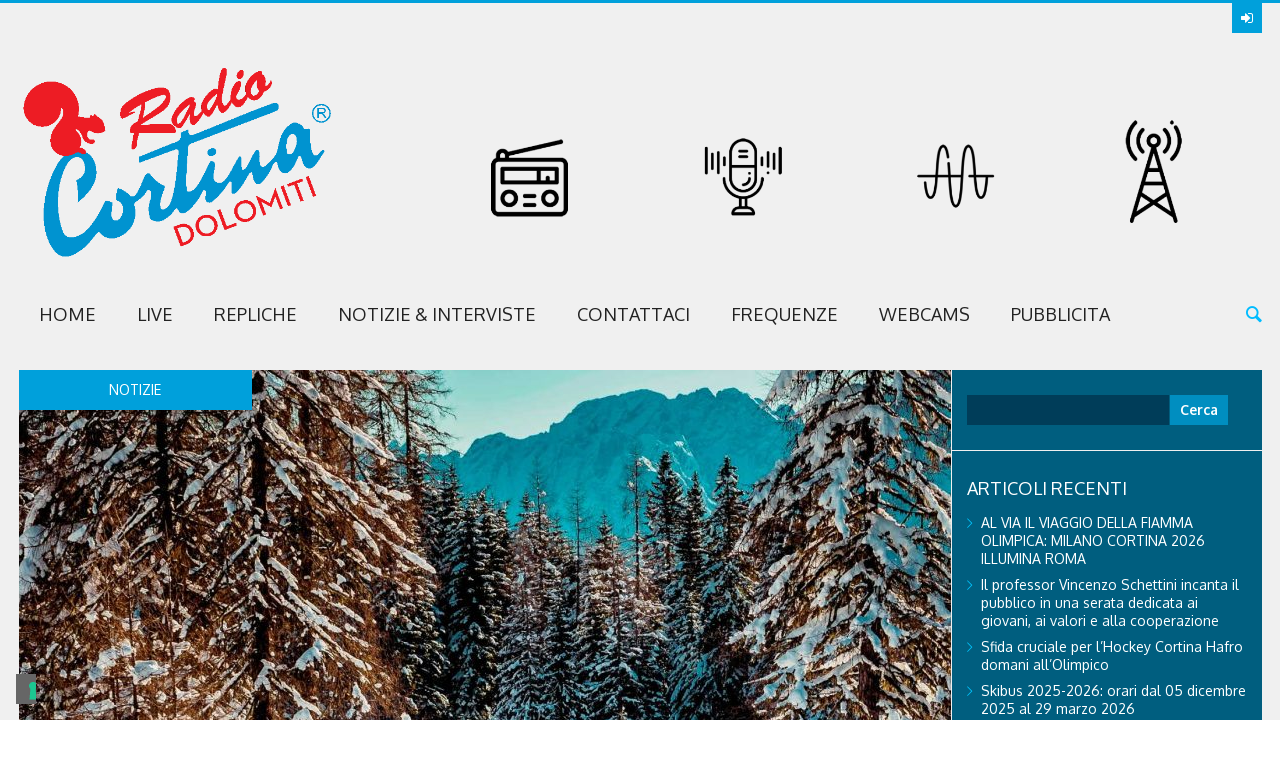

--- FILE ---
content_type: text/html; charset=UTF-8
request_url: https://www.radiocortina.com/2020/12/10/sci-di-fondo-a-cortina-piste-aperte-dal-12-dicembre/
body_size: 21145
content:
<!DOCTYPE html>
<html lang="it-IT">
<head>
	

	
	<meta charset="UTF-8" />
	<meta name="viewport" content="width=device-width, initial-scale=1, maximum-scale=1">
	<title>SCI DI FONDO: A CORTINA PISTE APERTE DAL 12 DICEMBRE | Radio Cortina Notizie &amp; RadioInterviste</title>
	<link rel="profile" href="http://gmpg.org/xfn/11" />
	<link rel="pingback" href="https://www.radiocortina.com/xmlrpc.php" />
    		<link rel="icon" type="image/x-icon" href="https://www.radiocortina.com/wp-content/uploads/2015/10/favicon.ico" />
    	<!--[if lt IE 9]>
	<script src="https://www.radiocortina.com/wp-content/themes/puzzles5/js/html5.js" type="text/javascript"></script>
	<![endif]-->
	<meta name='robots' content='max-image-preview:large' />
	<style>img:is([sizes="auto" i], [sizes^="auto," i]) { contain-intrinsic-size: 3000px 1500px }</style>
	<link rel='dns-prefetch' href='//platform-api.sharethis.com' />
<link rel='dns-prefetch' href='//codicebusiness.shinystat.com' />
<link rel='dns-prefetch' href='//fonts.googleapis.com' />
<link rel="alternate" type="application/rss+xml" title="Radio Cortina Notizie &amp; RadioInterviste &raquo; Feed" href="https://www.radiocortina.com/feed/" />
<link rel="alternate" type="application/rss+xml" title="Radio Cortina Notizie &amp; RadioInterviste &raquo; Feed dei commenti" href="https://www.radiocortina.com/comments/feed/" />
<link rel="alternate" type="application/rss+xml" title="Radio Cortina Notizie &amp; RadioInterviste &raquo; SCI DI FONDO: A CORTINA PISTE APERTE DAL 12 DICEMBRE Feed dei commenti" href="https://www.radiocortina.com/2020/12/10/sci-di-fondo-a-cortina-piste-aperte-dal-12-dicembre/feed/" />
<script type="text/javascript">
/* <![CDATA[ */
window._wpemojiSettings = {"baseUrl":"https:\/\/s.w.org\/images\/core\/emoji\/15.0.3\/72x72\/","ext":".png","svgUrl":"https:\/\/s.w.org\/images\/core\/emoji\/15.0.3\/svg\/","svgExt":".svg","source":{"concatemoji":"https:\/\/www.radiocortina.com\/wp-includes\/js\/wp-emoji-release.min.js?ver=6.7.4"}};
/*! This file is auto-generated */
!function(i,n){var o,s,e;function c(e){try{var t={supportTests:e,timestamp:(new Date).valueOf()};sessionStorage.setItem(o,JSON.stringify(t))}catch(e){}}function p(e,t,n){e.clearRect(0,0,e.canvas.width,e.canvas.height),e.fillText(t,0,0);var t=new Uint32Array(e.getImageData(0,0,e.canvas.width,e.canvas.height).data),r=(e.clearRect(0,0,e.canvas.width,e.canvas.height),e.fillText(n,0,0),new Uint32Array(e.getImageData(0,0,e.canvas.width,e.canvas.height).data));return t.every(function(e,t){return e===r[t]})}function u(e,t,n){switch(t){case"flag":return n(e,"\ud83c\udff3\ufe0f\u200d\u26a7\ufe0f","\ud83c\udff3\ufe0f\u200b\u26a7\ufe0f")?!1:!n(e,"\ud83c\uddfa\ud83c\uddf3","\ud83c\uddfa\u200b\ud83c\uddf3")&&!n(e,"\ud83c\udff4\udb40\udc67\udb40\udc62\udb40\udc65\udb40\udc6e\udb40\udc67\udb40\udc7f","\ud83c\udff4\u200b\udb40\udc67\u200b\udb40\udc62\u200b\udb40\udc65\u200b\udb40\udc6e\u200b\udb40\udc67\u200b\udb40\udc7f");case"emoji":return!n(e,"\ud83d\udc26\u200d\u2b1b","\ud83d\udc26\u200b\u2b1b")}return!1}function f(e,t,n){var r="undefined"!=typeof WorkerGlobalScope&&self instanceof WorkerGlobalScope?new OffscreenCanvas(300,150):i.createElement("canvas"),a=r.getContext("2d",{willReadFrequently:!0}),o=(a.textBaseline="top",a.font="600 32px Arial",{});return e.forEach(function(e){o[e]=t(a,e,n)}),o}function t(e){var t=i.createElement("script");t.src=e,t.defer=!0,i.head.appendChild(t)}"undefined"!=typeof Promise&&(o="wpEmojiSettingsSupports",s=["flag","emoji"],n.supports={everything:!0,everythingExceptFlag:!0},e=new Promise(function(e){i.addEventListener("DOMContentLoaded",e,{once:!0})}),new Promise(function(t){var n=function(){try{var e=JSON.parse(sessionStorage.getItem(o));if("object"==typeof e&&"number"==typeof e.timestamp&&(new Date).valueOf()<e.timestamp+604800&&"object"==typeof e.supportTests)return e.supportTests}catch(e){}return null}();if(!n){if("undefined"!=typeof Worker&&"undefined"!=typeof OffscreenCanvas&&"undefined"!=typeof URL&&URL.createObjectURL&&"undefined"!=typeof Blob)try{var e="postMessage("+f.toString()+"("+[JSON.stringify(s),u.toString(),p.toString()].join(",")+"));",r=new Blob([e],{type:"text/javascript"}),a=new Worker(URL.createObjectURL(r),{name:"wpTestEmojiSupports"});return void(a.onmessage=function(e){c(n=e.data),a.terminate(),t(n)})}catch(e){}c(n=f(s,u,p))}t(n)}).then(function(e){for(var t in e)n.supports[t]=e[t],n.supports.everything=n.supports.everything&&n.supports[t],"flag"!==t&&(n.supports.everythingExceptFlag=n.supports.everythingExceptFlag&&n.supports[t]);n.supports.everythingExceptFlag=n.supports.everythingExceptFlag&&!n.supports.flag,n.DOMReady=!1,n.readyCallback=function(){n.DOMReady=!0}}).then(function(){return e}).then(function(){var e;n.supports.everything||(n.readyCallback(),(e=n.source||{}).concatemoji?t(e.concatemoji):e.wpemoji&&e.twemoji&&(t(e.twemoji),t(e.wpemoji)))}))}((window,document),window._wpemojiSettings);
/* ]]> */
</script>
<link rel='stylesheet' id='jquery_reject-style-css' href='https://www.radiocortina.com/wp-content/themes/puzzles5/js/jreject/css/jquery.reject.css' type='text/css' media='all' />
<style id='wp-emoji-styles-inline-css' type='text/css'>

	img.wp-smiley, img.emoji {
		display: inline !important;
		border: none !important;
		box-shadow: none !important;
		height: 1em !important;
		width: 1em !important;
		margin: 0 0.07em !important;
		vertical-align: -0.1em !important;
		background: none !important;
		padding: 0 !important;
	}
</style>
<link rel='stylesheet' id='wp-block-library-css' href='https://www.radiocortina.com/wp-includes/css/dist/block-library/style.min.css?ver=6.7.4' type='text/css' media='all' />
<style id='pdfemb-pdf-embedder-viewer-style-inline-css' type='text/css'>
.wp-block-pdfemb-pdf-embedder-viewer{max-width:none}

</style>
<style id='classic-theme-styles-inline-css' type='text/css'>
/*! This file is auto-generated */
.wp-block-button__link{color:#fff;background-color:#32373c;border-radius:9999px;box-shadow:none;text-decoration:none;padding:calc(.667em + 2px) calc(1.333em + 2px);font-size:1.125em}.wp-block-file__button{background:#32373c;color:#fff;text-decoration:none}
</style>
<style id='global-styles-inline-css' type='text/css'>
:root{--wp--preset--aspect-ratio--square: 1;--wp--preset--aspect-ratio--4-3: 4/3;--wp--preset--aspect-ratio--3-4: 3/4;--wp--preset--aspect-ratio--3-2: 3/2;--wp--preset--aspect-ratio--2-3: 2/3;--wp--preset--aspect-ratio--16-9: 16/9;--wp--preset--aspect-ratio--9-16: 9/16;--wp--preset--color--black: #000000;--wp--preset--color--cyan-bluish-gray: #abb8c3;--wp--preset--color--white: #ffffff;--wp--preset--color--pale-pink: #f78da7;--wp--preset--color--vivid-red: #cf2e2e;--wp--preset--color--luminous-vivid-orange: #ff6900;--wp--preset--color--luminous-vivid-amber: #fcb900;--wp--preset--color--light-green-cyan: #7bdcb5;--wp--preset--color--vivid-green-cyan: #00d084;--wp--preset--color--pale-cyan-blue: #8ed1fc;--wp--preset--color--vivid-cyan-blue: #0693e3;--wp--preset--color--vivid-purple: #9b51e0;--wp--preset--gradient--vivid-cyan-blue-to-vivid-purple: linear-gradient(135deg,rgba(6,147,227,1) 0%,rgb(155,81,224) 100%);--wp--preset--gradient--light-green-cyan-to-vivid-green-cyan: linear-gradient(135deg,rgb(122,220,180) 0%,rgb(0,208,130) 100%);--wp--preset--gradient--luminous-vivid-amber-to-luminous-vivid-orange: linear-gradient(135deg,rgba(252,185,0,1) 0%,rgba(255,105,0,1) 100%);--wp--preset--gradient--luminous-vivid-orange-to-vivid-red: linear-gradient(135deg,rgba(255,105,0,1) 0%,rgb(207,46,46) 100%);--wp--preset--gradient--very-light-gray-to-cyan-bluish-gray: linear-gradient(135deg,rgb(238,238,238) 0%,rgb(169,184,195) 100%);--wp--preset--gradient--cool-to-warm-spectrum: linear-gradient(135deg,rgb(74,234,220) 0%,rgb(151,120,209) 20%,rgb(207,42,186) 40%,rgb(238,44,130) 60%,rgb(251,105,98) 80%,rgb(254,248,76) 100%);--wp--preset--gradient--blush-light-purple: linear-gradient(135deg,rgb(255,206,236) 0%,rgb(152,150,240) 100%);--wp--preset--gradient--blush-bordeaux: linear-gradient(135deg,rgb(254,205,165) 0%,rgb(254,45,45) 50%,rgb(107,0,62) 100%);--wp--preset--gradient--luminous-dusk: linear-gradient(135deg,rgb(255,203,112) 0%,rgb(199,81,192) 50%,rgb(65,88,208) 100%);--wp--preset--gradient--pale-ocean: linear-gradient(135deg,rgb(255,245,203) 0%,rgb(182,227,212) 50%,rgb(51,167,181) 100%);--wp--preset--gradient--electric-grass: linear-gradient(135deg,rgb(202,248,128) 0%,rgb(113,206,126) 100%);--wp--preset--gradient--midnight: linear-gradient(135deg,rgb(2,3,129) 0%,rgb(40,116,252) 100%);--wp--preset--font-size--small: 13px;--wp--preset--font-size--medium: 20px;--wp--preset--font-size--large: 36px;--wp--preset--font-size--x-large: 42px;--wp--preset--spacing--20: 0.44rem;--wp--preset--spacing--30: 0.67rem;--wp--preset--spacing--40: 1rem;--wp--preset--spacing--50: 1.5rem;--wp--preset--spacing--60: 2.25rem;--wp--preset--spacing--70: 3.38rem;--wp--preset--spacing--80: 5.06rem;--wp--preset--shadow--natural: 6px 6px 9px rgba(0, 0, 0, 0.2);--wp--preset--shadow--deep: 12px 12px 50px rgba(0, 0, 0, 0.4);--wp--preset--shadow--sharp: 6px 6px 0px rgba(0, 0, 0, 0.2);--wp--preset--shadow--outlined: 6px 6px 0px -3px rgba(255, 255, 255, 1), 6px 6px rgba(0, 0, 0, 1);--wp--preset--shadow--crisp: 6px 6px 0px rgba(0, 0, 0, 1);}:where(.is-layout-flex){gap: 0.5em;}:where(.is-layout-grid){gap: 0.5em;}body .is-layout-flex{display: flex;}.is-layout-flex{flex-wrap: wrap;align-items: center;}.is-layout-flex > :is(*, div){margin: 0;}body .is-layout-grid{display: grid;}.is-layout-grid > :is(*, div){margin: 0;}:where(.wp-block-columns.is-layout-flex){gap: 2em;}:where(.wp-block-columns.is-layout-grid){gap: 2em;}:where(.wp-block-post-template.is-layout-flex){gap: 1.25em;}:where(.wp-block-post-template.is-layout-grid){gap: 1.25em;}.has-black-color{color: var(--wp--preset--color--black) !important;}.has-cyan-bluish-gray-color{color: var(--wp--preset--color--cyan-bluish-gray) !important;}.has-white-color{color: var(--wp--preset--color--white) !important;}.has-pale-pink-color{color: var(--wp--preset--color--pale-pink) !important;}.has-vivid-red-color{color: var(--wp--preset--color--vivid-red) !important;}.has-luminous-vivid-orange-color{color: var(--wp--preset--color--luminous-vivid-orange) !important;}.has-luminous-vivid-amber-color{color: var(--wp--preset--color--luminous-vivid-amber) !important;}.has-light-green-cyan-color{color: var(--wp--preset--color--light-green-cyan) !important;}.has-vivid-green-cyan-color{color: var(--wp--preset--color--vivid-green-cyan) !important;}.has-pale-cyan-blue-color{color: var(--wp--preset--color--pale-cyan-blue) !important;}.has-vivid-cyan-blue-color{color: var(--wp--preset--color--vivid-cyan-blue) !important;}.has-vivid-purple-color{color: var(--wp--preset--color--vivid-purple) !important;}.has-black-background-color{background-color: var(--wp--preset--color--black) !important;}.has-cyan-bluish-gray-background-color{background-color: var(--wp--preset--color--cyan-bluish-gray) !important;}.has-white-background-color{background-color: var(--wp--preset--color--white) !important;}.has-pale-pink-background-color{background-color: var(--wp--preset--color--pale-pink) !important;}.has-vivid-red-background-color{background-color: var(--wp--preset--color--vivid-red) !important;}.has-luminous-vivid-orange-background-color{background-color: var(--wp--preset--color--luminous-vivid-orange) !important;}.has-luminous-vivid-amber-background-color{background-color: var(--wp--preset--color--luminous-vivid-amber) !important;}.has-light-green-cyan-background-color{background-color: var(--wp--preset--color--light-green-cyan) !important;}.has-vivid-green-cyan-background-color{background-color: var(--wp--preset--color--vivid-green-cyan) !important;}.has-pale-cyan-blue-background-color{background-color: var(--wp--preset--color--pale-cyan-blue) !important;}.has-vivid-cyan-blue-background-color{background-color: var(--wp--preset--color--vivid-cyan-blue) !important;}.has-vivid-purple-background-color{background-color: var(--wp--preset--color--vivid-purple) !important;}.has-black-border-color{border-color: var(--wp--preset--color--black) !important;}.has-cyan-bluish-gray-border-color{border-color: var(--wp--preset--color--cyan-bluish-gray) !important;}.has-white-border-color{border-color: var(--wp--preset--color--white) !important;}.has-pale-pink-border-color{border-color: var(--wp--preset--color--pale-pink) !important;}.has-vivid-red-border-color{border-color: var(--wp--preset--color--vivid-red) !important;}.has-luminous-vivid-orange-border-color{border-color: var(--wp--preset--color--luminous-vivid-orange) !important;}.has-luminous-vivid-amber-border-color{border-color: var(--wp--preset--color--luminous-vivid-amber) !important;}.has-light-green-cyan-border-color{border-color: var(--wp--preset--color--light-green-cyan) !important;}.has-vivid-green-cyan-border-color{border-color: var(--wp--preset--color--vivid-green-cyan) !important;}.has-pale-cyan-blue-border-color{border-color: var(--wp--preset--color--pale-cyan-blue) !important;}.has-vivid-cyan-blue-border-color{border-color: var(--wp--preset--color--vivid-cyan-blue) !important;}.has-vivid-purple-border-color{border-color: var(--wp--preset--color--vivid-purple) !important;}.has-vivid-cyan-blue-to-vivid-purple-gradient-background{background: var(--wp--preset--gradient--vivid-cyan-blue-to-vivid-purple) !important;}.has-light-green-cyan-to-vivid-green-cyan-gradient-background{background: var(--wp--preset--gradient--light-green-cyan-to-vivid-green-cyan) !important;}.has-luminous-vivid-amber-to-luminous-vivid-orange-gradient-background{background: var(--wp--preset--gradient--luminous-vivid-amber-to-luminous-vivid-orange) !important;}.has-luminous-vivid-orange-to-vivid-red-gradient-background{background: var(--wp--preset--gradient--luminous-vivid-orange-to-vivid-red) !important;}.has-very-light-gray-to-cyan-bluish-gray-gradient-background{background: var(--wp--preset--gradient--very-light-gray-to-cyan-bluish-gray) !important;}.has-cool-to-warm-spectrum-gradient-background{background: var(--wp--preset--gradient--cool-to-warm-spectrum) !important;}.has-blush-light-purple-gradient-background{background: var(--wp--preset--gradient--blush-light-purple) !important;}.has-blush-bordeaux-gradient-background{background: var(--wp--preset--gradient--blush-bordeaux) !important;}.has-luminous-dusk-gradient-background{background: var(--wp--preset--gradient--luminous-dusk) !important;}.has-pale-ocean-gradient-background{background: var(--wp--preset--gradient--pale-ocean) !important;}.has-electric-grass-gradient-background{background: var(--wp--preset--gradient--electric-grass) !important;}.has-midnight-gradient-background{background: var(--wp--preset--gradient--midnight) !important;}.has-small-font-size{font-size: var(--wp--preset--font-size--small) !important;}.has-medium-font-size{font-size: var(--wp--preset--font-size--medium) !important;}.has-large-font-size{font-size: var(--wp--preset--font-size--large) !important;}.has-x-large-font-size{font-size: var(--wp--preset--font-size--x-large) !important;}
:where(.wp-block-post-template.is-layout-flex){gap: 1.25em;}:where(.wp-block-post-template.is-layout-grid){gap: 1.25em;}
:where(.wp-block-columns.is-layout-flex){gap: 2em;}:where(.wp-block-columns.is-layout-grid){gap: 2em;}
:root :where(.wp-block-pullquote){font-size: 1.5em;line-height: 1.6;}
</style>
<link rel='stylesheet' id='share-this-share-buttons-sticky-css' href='https://www.radiocortina.com/wp-content/plugins/sharethis-share-buttons/css/mu-style.css?ver=1754666747' type='text/css' media='all' />
<link rel='stylesheet' id='theme-font-css' href='https://fonts.googleapis.com/css?family=Oxygen:400,700&#038;subset=latin,cyrillic-ext,latin-ext,cyrillic' type='text/css' media='all' />
<link rel='stylesheet' id='logo-font-css' href='https://fonts.googleapis.com/css?family=Cabin:400,500,400italic,500italic,700,700italic&#038;subset=latin,cyrillic-ext,latin-ext,cyrillic' type='text/css' media='all' />
<link rel='stylesheet' id='fontello-css' href='https://www.radiocortina.com/wp-content/themes/puzzles5/includes/fontello/css/fontello.css' type='text/css' media='all' />
<link rel='stylesheet' id='animation-css' href='https://www.radiocortina.com/wp-content/themes/puzzles5/includes/fontello/css/animation.css' type='text/css' media='all' />
<link rel='stylesheet' id='main-style-css' href='https://www.radiocortina.com/wp-content/themes/puzzles5/style.css' type='text/css' media='all' />
<link rel='stylesheet' id='theme-regular-css' href='https://www.radiocortina.com/wp-content/themes/puzzles5/css/themes/regular.css' type='text/css' media='all' />
<link rel='stylesheet' id='theme-blue-css' href='https://www.radiocortina.com/wp-content/themes/puzzles5/css/themes/blue.css' type='text/css' media='all' />
<link rel='stylesheet' id='theme-dark-css' href='https://www.radiocortina.com/wp-content/themes/puzzles5/css/themes/dark.css' type='text/css' media='all' />
<link rel='stylesheet' id='shortcodes-css' href='https://www.radiocortina.com/wp-content/themes/puzzles5/css/shortcodes.css' type='text/css' media='all' />
<style id='shortcodes-inline-css' type='text/css'>

		
			body, button, input, select, textarea {
				font-family: 'Oxygen', sans-serif;
			}
		
	
		
			.logo_text .logo_title {
				font-family: 'Cabin', sans-serif;
			}
		
	
		
									#header_middle_inner #mainmenu li.menu-item-23.blob_over:not(.current-menu-item) > a:hover,
									#header_middle_inner #mainmenu li.menu-item-23.blob_over.sfHover > a {
										background-color: transparent !important;
									}
									
									#header_middle_inner #mainmenu li.menu-item-24.blob_over:not(.current-menu-item) > a:hover,
									#header_middle_inner #mainmenu li.menu-item-24.blob_over.sfHover > a {
										background-color: transparent !important;
									}
									
									#header_middle_inner #mainmenu li.menu-item-25.blob_over:not(.current-menu-item) > a:hover,
									#header_middle_inner #mainmenu li.menu-item-25.blob_over.sfHover > a {
										background-color: transparent !important;
									}
									
									#header_middle_inner #mainmenu li.menu-item-333.blob_over:not(.current-menu-item) > a:hover,
									#header_middle_inner #mainmenu li.menu-item-333.blob_over.sfHover > a {
										background-color: transparent !important;
									}
									
									#header_middle_inner #mainmenu li.menu-item-29.blob_over:not(.current-menu-item) > a:hover,
									#header_middle_inner #mainmenu li.menu-item-29.blob_over.sfHover > a {
										background-color: transparent !important;
									}
									
									#header_middle_inner #mainmenu li.menu-item-30.blob_over:not(.current-menu-item) > a:hover,
									#header_middle_inner #mainmenu li.menu-item-30.blob_over.sfHover > a {
										background-color: transparent !important;
									}
									
									#header_middle_inner #mainmenu li.menu-item-8303.blob_over:not(.current-menu-item) > a:hover,
									#header_middle_inner #mainmenu li.menu-item-8303.blob_over.sfHover > a {
										background-color: transparent !important;
									}
									
									#header_middle_inner #mainmenu li.menu-item-31.blob_over:not(.current-menu-item) > a:hover,
									#header_middle_inner #mainmenu li.menu-item-31.blob_over.sfHover > a {
										background-color: transparent !important;
									}
									
	
</style>
<link rel='stylesheet' id='responsive-css' href='https://www.radiocortina.com/wp-content/themes/puzzles5/css/responsive.css' type='text/css' media='all' />
<!--[if lt IE 10]>
<link rel='stylesheet' id='puzzles-ie-css' href='https://www.radiocortina.com/wp-content/themes/puzzles5/css/ie.css' type='text/css' media='all' />
<![endif]-->
<link rel='stylesheet' id='prettyphoto-style-css' href='https://www.radiocortina.com/wp-content/themes/puzzles5/js/prettyphoto/css/prettyPhoto.css' type='text/css' media='all' />
<link rel='stylesheet' id='mediaplayer-style-css' href='https://www.radiocortina.com/wp-content/themes/puzzles5/js/mediaplayer/mediaelementplayer.css' type='text/css' media='all' />
<script type="text/javascript" src="https://www.radiocortina.com/wp-includes/js/jquery/jquery.min.js?ver=3.7.1" id="jquery-core-js"></script>
<script type="text/javascript" src="https://www.radiocortina.com/wp-includes/js/jquery/jquery-migrate.min.js?ver=3.4.1" id="jquery-migrate-js"></script>

<script  type="text/javascript" class=" _iub_cs_skip" type="text/javascript" id="iubenda-head-inline-scripts-0">
/* <![CDATA[ */
(function (w,d) {var loader = function () {var s = d.createElement("script"), tag = d.getElementsByTagName("script")[0]; s.src="https://cdn.iubenda.com/iubenda.js"; tag.parentNode.insertBefore(s,tag);}; if(w.addEventListener){w.addEventListener("load", loader, false);}else if(w.attachEvent){w.attachEvent("onload", loader);}else{w.onload = loader;}})(window, document);
/* ]]> */
</script>
<script type="text/javascript" src="//platform-api.sharethis.com/js/sharethis.js?ver=2.3.6#property=5f2acb3200ff880012b6784e&amp;product=sticky-buttons&amp;source=sharethis-share-buttons-wordpress" id="share-this-share-buttons-mu-js"></script>
<script type="text/javascript" async src="https://codicebusiness.shinystat.com/cgi-bin/getcod.cgi?USER=SS-52760525-6edb1&amp;NODW=yes&amp;WPPV=1.0.16" id="shinystat-analytics_getcod-js"></script>
<link rel="https://api.w.org/" href="https://www.radiocortina.com/wp-json/" /><link rel="alternate" title="JSON" type="application/json" href="https://www.radiocortina.com/wp-json/wp/v2/posts/9014" /><link rel="EditURI" type="application/rsd+xml" title="RSD" href="https://www.radiocortina.com/xmlrpc.php?rsd" />
<meta name="generator" content="WordPress 6.7.4" />
<link rel="canonical" href="https://www.radiocortina.com/2020/12/10/sci-di-fondo-a-cortina-piste-aperte-dal-12-dicembre/" />
<link rel='shortlink' href='https://www.radiocortina.com/?p=9014' />
<link rel="alternate" title="oEmbed (JSON)" type="application/json+oembed" href="https://www.radiocortina.com/wp-json/oembed/1.0/embed?url=https%3A%2F%2Fwww.radiocortina.com%2F2020%2F12%2F10%2Fsci-di-fondo-a-cortina-piste-aperte-dal-12-dicembre%2F" />
<link rel="alternate" title="oEmbed (XML)" type="text/xml+oembed" href="https://www.radiocortina.com/wp-json/oembed/1.0/embed?url=https%3A%2F%2Fwww.radiocortina.com%2F2020%2F12%2F10%2Fsci-di-fondo-a-cortina-piste-aperte-dal-12-dicembre%2F&#038;format=xml" />


<!-- Facebook Like Thumbnail (v0.4) -->
<meta property="og:image" content="https://www.radiocortina.com/wp-content/uploads/2020/12/Cortina_Nordic_Bandion.jpg" />
<!-- using featured thumbnail -->
<!-- Facebook Like Thumbnail (By Ashfame - https://github.com/ashfame/facebook-like-thumbnail) -->

<link rel="icon" href="https://www.radiocortina.com/wp-content/uploads/2025/03/cropped-scoiattoloquadrato-32x32.png" sizes="32x32" />
<link rel="icon" href="https://www.radiocortina.com/wp-content/uploads/2025/03/cropped-scoiattoloquadrato-192x192.png" sizes="192x192" />
<link rel="apple-touch-icon" href="https://www.radiocortina.com/wp-content/uploads/2025/03/cropped-scoiattoloquadrato-180x180.png" />
<meta name="msapplication-TileImage" content="https://www.radiocortina.com/wp-content/uploads/2025/03/cropped-scoiattoloquadrato-270x270.png" />


	
	</head>

<body class="post-template-default single single-post postid-9014 single-format-standard theme_regular puzzles_heavy reviews_5 puzzles_animations wide group-blog">

	
	
	<!--[if lt IE 9]>
	<div class="sc_infobox sc_infobox_style_error"><div style="text-align:center;">It looks like you're using an old version of Internet Explorer. For the best WordPress experience, please <a href="http://microsoft.com" style="color:#191919">update your browser</a> or learn how to <a href="http://browsehappy.com" style="color:#222222">browse happy</a>!</div></div>	<![endif]-->
    <div id="page" class="hfeed site theme_body">
		        <header id="header" class="site_header" role="banner" >
			<div id="header_top">
				<div class="top_line theme_accent_bg"></div>
				<div id="header_top_inner">

											<div id="login_area">
															<a href="#" class="link_login icon-login-1 theme_accent_bg" title="Login"></a>
								<a href="#" class="link_register icon-key theme_accent_bg" title="Register"></a>
													</div>
					
										
											<div class="logo logo_image"><a href="https://www.radiocortina.com"><img src="https://www.radiocortina.com/wp-content/uploads/2024/09/HeaderNuovaIco.png" alt="" /></a></div>
					
										
				</div>
       		</div>
			
							<div id="header_middle_wrapper">
					<div id="header_middle"  >
						<div id="header_middle_inner">
							<div class="search_form_area theme_body">
								<form class="search_form" action="https://www.radiocortina.com" method="get"><input class="field theme_accent_bg search_field" type="search" placeholder="Type your search query and press &quot;Enter&quot; &hellip;" value="" name="s"></form>
								<a href="#" class="search_close"><span class="icon-cancel-circled"></span></a>
							</div>
							<nav id="mainmenu_area" class="mainmenu_area theme_menu" role="navigation">
								<ul id="mainmenu" class=""><li id="menu-item-23" class="menu-item menu-item-type-custom menu-item-object-custom menu-item-23"><a href="https://www.radiocortina.it">Home</a></li>
<li id="menu-item-24" class="menu-item menu-item-type-custom menu-item-object-custom menu-item-24"><a href="https://www.radiocortina.it/live">Live</a></li>
<li id="menu-item-25" class="menu-item menu-item-type-custom menu-item-object-custom menu-item-25"><a href="https://www.radiocortina.it/repliche">Repliche</a></li>
<li id="menu-item-333" class="menu-item menu-item-type-custom menu-item-object-custom menu-item-home menu-item-333"><a href="https://www.radiocortina.com">Notizie &#038; Interviste</a></li>
<li id="menu-item-29" class="menu-item menu-item-type-custom menu-item-object-custom menu-item-29"><a href="https://www.radiocortina.it/contattaci">Contattaci</a></li>
<li id="menu-item-30" class="menu-item menu-item-type-custom menu-item-object-custom menu-item-30"><a href="https://www.radiocortina.it/frequenze">Frequenze</a></li>
<li id="menu-item-8303" class="menu-item menu-item-type-custom menu-item-object-custom menu-item-8303"><a href="https://www.radiocortina.it/webcams">Webcams</a></li>
<li id="menu-item-31" class="menu-item menu-item-type-custom menu-item-object-custom menu-item-31"><a href="https://www.radiocortina.it/pubblicita">Pubblicita</a></li>
</ul>			
								<a href="#" class="search_link"><span class="icon-search"></span></a>
							</nav>
						</div>
					</div>
				</div>
				<div id="header_middle_fixed"></div>
					</header>

        
		<div id="main" class="with_sidebar right_sidebar">
			
				<div id="main_inner" class="clearboth blog_style_fullpost">
		<div id="content" class="content_blog post_single" role="main">

            				                    <div itemscope itemtype="//schema.org/Article" class="itemscope">
								<article class="theme_article post_format_standard post-9014 post type-post status-publish format-standard has-post-thumbnail hentry category-notizie">
												<div class="post_thumb image_wrapper no_thumb">
								<img class="wp-post-image" width="932" alt="SCI DI FONDO: A CORTINA PISTE APERTE DAL 12 DICEMBRE" src="https://www.radiocortina.com/wp-content/uploads/2020/12/Cortina_Nordic_Bandion-932x699.jpg" itemprop="image">								<span class="post_format theme_accent_bg icon-doc-text"></span>
																<span class="post_category theme_accent_bg">Notizie</span>
															</div>
											
					<div class="post_content">
						                            							<div class="post_info post_info_top theme_info">
								Posted <span class="post_date theme_text date updated" itemprop="datePublished" content="2020-12-10">10 December 2020</span>
								<!-- <span class="post_info_delimiter theme_border"></span> -->
								<span class="post_author">by <span class="vcard author" itemprop="author"><a href="https://www.radiocortina.com/author/alessandra/" class="post_author fn" rel="author">Alessandra Segafreddo</a></span></span>
								<!-- <span class="post_info_delimiter theme_border"></span> -->
																<span class="post_cats">in <a class="cat_link" href="https://www.radiocortina.com/category/notizie/">Notizie</a> </span>
																								<span class="post_comments"><a href="https://www.radiocortina.com/2020/12/10/sci-di-fondo-a-cortina-piste-aperte-dal-12-dicembre/"><span class="comments_icon theme_info icon-eye"></span><span class="comments_number">2600</span></a></span><meta itemprop="interactionCount" content="UserPageVisits:2600" />
															</div>
                            													<div class="title_area">
                                								<h1 itemprop="headline" class="post_title theme_title entry-title">SCI DI FONDO: A CORTINA PISTE APERTE DAL 12 DICEMBRE</h1>
                                							</div>
						
						                            <div itemprop="articleBody" class="post_text_area">
												<span class="entry-content"><p style="font-weight: 400;">Complici le abbondanti nevicate, apre la stagione dello sci di fondo a Cortina. <strong>Sabato 12 dicembre</strong> scuola e piste aperte al Nordic Center di Fiames.</p>
<p style="font-weight: 400;">L&#8217;inizio della stagione invernale a Cortina vede quindi in primo piano lo sci di fondo, una disciplina che permette di vivere la montagna a stretto contatto con la natura. Sono molti gli itinerari dedicati: circa <strong>70 km di piste, attualmente in parte agibili,</strong> che attraversano il meraviglioso Parco Naturale Dolomiti d&#8217;Ampezzo.</p>
<p style="font-weight: 400;">L’ampia offerta ampezzana è in grado di soddisfare gli sportivi di ogni livello tecnico grazie alla varietà dei percorsi. Il Nordic Center Fiames è il punto di partenza del percorso Cortina-Dobbiaco e dei 7 km di anelli del Parco Naturale Dolomiti d’Ampezzo, di cui due dotati di illuminazione notturna. I fondisti esperti possono inoltre cimentarsi sulla pista, molto tecnica e impegnativa, del Passo Tre Croci.</p>
<p style="font-weight: 400;"><strong>La lunga tradizione dello sci di fondo a Cortina si conferma inoltre, anche per questa stagione, con la storica <em>Granfondo Dobbiaco-Cortina</em> </strong>sul tracciato della lunga via delle Dolomiti, il percorso dell&#8217;ex linea ferroviaria che collegava le due località. La 44° edizione si terrà il <strong>23 e 24 gennaio</strong> (42 km in tecnica classica sabato, 32 km in tecnica libera domenica).</p>
<p style="font-weight: 400;"><em>Sono aperti i campi scuola, l&#8217;anello da 1 km, 2 km, 3 km, 5 km, il sottopassaggio e la Pista Aereoporto. Non sono aperti i tratti della Ferrovia Fiames-Ospitale, Pian da ra Spines, Pian de Loa-Podestagno-Ferrovia.</em></p>
<p style="font-weight: 400;"><em>Sono inoltre aperti la scuola, il noleggio e il punto ristoro.</em></p>
<p>Foto di Diego Gaspari Bandion.</p>
</span><div class="hatom-extra" style="display:none;visibility:hidden;"><span class="entry-title">SCI DI FONDO: A CORTINA PISTE APERTE DAL 12 DICEMBRE</span> was last modified: <span class="updated"> Dicembre 10th, 2020</span> by <span class="author vcard"><span class="fn">Alessandra Segafreddo</span></span></div>						</div>
					</div>
                                            <link itemprop="mainEntityOfPage" itemscope href="https://schema.org/WebPage" />
                        <div itemprop="publisher" itemscope itemtype="https://schema.org/Organization" style="display: none;">
                            <div itemprop="logo image" itemscope itemtype="https://schema.org/ImageObject">
                                <img itemprop="url contentUrl" src="" alt="logo" />
                                <meta itemprop="width" content="6" />
                                <meta itemprop="height" content="6" />
                            </div>
                            <meta itemprop="name" content="Radio Cortina Notizie &amp; RadioInterviste" />
                            <meta itemprop="address" content="" />
                            <meta itemprop="telephone" content="" />
                        </div>
                        <meta itemprop="dateModified" content="10 Dicembre 2020">
                    				</article>
                						<div id="related_posts" class="theme_article">
							<div class="subtitle_area">
								<h3 class="post_related_title theme_subtitle">Related posts</h3>
							</div>
															<div class="related_posts_item related_post_item_1 post_format_ odd first post_thumb image_wrapper down-1">
									<a href="https://www.radiocortina.com/2025/12/06/al-via-il-viaggio-della-fiamma-olimpica-milano-cortina-2026-illumina-roma/"><img class="wp-post-image" width="310" height="310" alt="AL VIA IL VIAGGIO DELLA FIAMMA OLIMPICA: MILANO CORTINA 2026 ILLUMINA ROMA" src="https://www.radiocortina.com/wp-content/uploads/2025/12/cb3c3e1e-4ec9-8bcc-d249-30e4ed5f86cf-scaled-310x310.jpg"></a>									<span class="post_format theme_accent_bg icon-doc-text" style="background-color: #0080af"></span>
																			<span class="post_category theme_accent_bg" style="background-color: #0080af">Notizie</span>
																		<div class="post_content_wrapper theme_puzzles" style="background-color:#0080af;">
																					<h2 class="post_subtitle"><a href="https://www.radiocortina.com/2025/12/06/al-via-il-viaggio-della-fiamma-olimpica-milano-cortina-2026-illumina-roma/">AL VIA IL VIAGGIO DELLA FIAMMA OLIMPICA: MILANO CORTINA 2026 ILLUMINA ROMA</a></h2>
																															<div class="post_descr"><p>È iniziato dalla Capitale d’Italia il Viaggio della Fiamma dei Giochi Olimpici Invernali di Milano Cortina 2026. Per celebrare la partenza si è svolta una Cerimonia ufficiale allo Stadio dei Marmi “Pietro Mennea”, alla presenza del Ministro per lo Sport e i Giovani Andrea Abodi, del Presidente...</p></div>
										<div class="post_content_padding theme_puzzles" style="
													background: -moz-linear-gradient(top,  rgba(0,128,175,0) 0%, rgba(0,128,175,0.01) 1%, rgba(0,128,175,1) 50%);
													background: -webkit-gradient(linear, left top, left bottom, color-stop(0%,rgba(0,128,175,0)), color-stop(1%,rgba(0,128,175,0.01)), color-stop(50%,rgba(0,128,175,1)));
													background: -webkit-linear-gradient(top,  rgba(0,128,175,0) 0%,rgba(0,128,175,0.01) 1%,rgba(0,128,175,1) 50%);
													background: -o-linear-gradient(top,  rgba(0,128,175,0) 0%,rgba(0,128,175,0.01) 1%,rgba(0,128,175,1) 50%);
													background: -ms-linear-gradient(top,  rgba(0,128,175,0) 0%,rgba(0,128,175,0.01) 1%,rgba(0,128,175,1) 50%);
													background: linear-gradient(to bottom,  rgba(0,128,175,0) 0%,rgba(0,128,175,0.01) 1%,rgba(0,128,175,1) 50%);
													filter: progid:DXImageTransform.Microsoft.gradient( startColorstr='#000080af', endColorstr='#0080af',GradientType=0 );
													"></div>
									</div>
																	</div>
																<div class="related_posts_item related_post_item_2 post_format_ even post_thumb image_wrapper down-1">
									<a href="https://www.radiocortina.com/2025/12/06/il-professor-vincenzo-schettini-incanta-il-pubblico-in-una-serata-dedicata-ai-giovani-ai-valori-e-alla-cooperazione/"><img class="wp-post-image" width="310" height="310" alt="Il professor Vincenzo Schettini incanta il pubblico in una serata dedicata ai giovani, ai valori e alla cooperazione" src="https://www.radiocortina.com/wp-content/uploads/2025/12/Il-Futuro-che-ci-piace-22-310x310.jpg"></a>									<span class="post_format theme_accent_bg icon-doc-text" style="background-color: #0080af"></span>
																			<span class="post_category theme_accent_bg" style="background-color: #0080af">Interviste</span>
																		<div class="post_content_wrapper theme_puzzles" style="background-color:#0080af;">
																					<h2 class="post_subtitle"><a href="https://www.radiocortina.com/2025/12/06/il-professor-vincenzo-schettini-incanta-il-pubblico-in-una-serata-dedicata-ai-giovani-ai-valori-e-alla-cooperazione/">Il professor Vincenzo Schettini incanta il pubblico in una serata dedicata ai giovani, ai valori e alla cooperazione</a></h2>
																															<div class="post_descr"><p>Una platea gremita da oltre seicento persone ha accolto venerdì 5 dicembre, al Teatro “Dino Buzzati” di Belluno, l’attesissimo incontro “Il futuro che ci piace, Orientarsi tra passioni, valori e cooperazione”, promosso da CortinaBanca e CFS. -Centro per la Formazione e la Sicurezza di Belluno...</p></div>
										<div class="post_content_padding theme_puzzles" style="
													background: -moz-linear-gradient(top,  rgba(0,128,175,0) 0%, rgba(0,128,175,0.01) 1%, rgba(0,128,175,1) 50%);
													background: -webkit-gradient(linear, left top, left bottom, color-stop(0%,rgba(0,128,175,0)), color-stop(1%,rgba(0,128,175,0.01)), color-stop(50%,rgba(0,128,175,1)));
													background: -webkit-linear-gradient(top,  rgba(0,128,175,0) 0%,rgba(0,128,175,0.01) 1%,rgba(0,128,175,1) 50%);
													background: -o-linear-gradient(top,  rgba(0,128,175,0) 0%,rgba(0,128,175,0.01) 1%,rgba(0,128,175,1) 50%);
													background: -ms-linear-gradient(top,  rgba(0,128,175,0) 0%,rgba(0,128,175,0.01) 1%,rgba(0,128,175,1) 50%);
													background: linear-gradient(to bottom,  rgba(0,128,175,0) 0%,rgba(0,128,175,0.01) 1%,rgba(0,128,175,1) 50%);
													filter: progid:DXImageTransform.Microsoft.gradient( startColorstr='#000080af', endColorstr='#0080af',GradientType=0 );
													"></div>
									</div>
																	</div>
																<div class="related_posts_item related_post_item_3 post_format_ odd last post_thumb image_wrapper down-1">
									<a href="https://www.radiocortina.com/2025/12/06/sfida-cruciale-per-lhockey-cortina-hafro-domani-allolimpico/"><img class="wp-post-image" width="310" height="310" alt="Sfida cruciale per l’Hockey Cortina Hafro domani all&#8217;Olimpico" src="https://www.radiocortina.com/wp-content/uploads/2025/12/559666412_1220301880132732_2533320457574924092_n-310x310.jpg"></a>									<span class="post_format theme_accent_bg icon-doc-text" style="background-color: #0080af"></span>
																			<span class="post_category theme_accent_bg" style="background-color: #0080af">Notizie</span>
																		<div class="post_content_wrapper theme_puzzles" style="background-color:#0080af;">
																					<h2 class="post_subtitle"><a href="https://www.radiocortina.com/2025/12/06/sfida-cruciale-per-lhockey-cortina-hafro-domani-allolimpico/">Sfida cruciale per l’Hockey Cortina Hafro domani all'Olimpico</a></h2>
																															<div class="post_descr"><p>Domenica 7 dicembre con inizio alle ore 17,30, ci sarà l’ ultima partita di questa stagione all’ Olimpico prima dello spostamento allo Stadio di Tai di Cadore.
La sfida contro l’HC Gardena sarà cruciale per entrare tra le prime 4 squadre che si giocheranno la Final Four del Campionato Italiano...</p></div>
										<div class="post_content_padding theme_puzzles" style="
													background: -moz-linear-gradient(top,  rgba(0,128,175,0) 0%, rgba(0,128,175,0.01) 1%, rgba(0,128,175,1) 50%);
													background: -webkit-gradient(linear, left top, left bottom, color-stop(0%,rgba(0,128,175,0)), color-stop(1%,rgba(0,128,175,0.01)), color-stop(50%,rgba(0,128,175,1)));
													background: -webkit-linear-gradient(top,  rgba(0,128,175,0) 0%,rgba(0,128,175,0.01) 1%,rgba(0,128,175,1) 50%);
													background: -o-linear-gradient(top,  rgba(0,128,175,0) 0%,rgba(0,128,175,0.01) 1%,rgba(0,128,175,1) 50%);
													background: -ms-linear-gradient(top,  rgba(0,128,175,0) 0%,rgba(0,128,175,0.01) 1%,rgba(0,128,175,1) 50%);
													background: linear-gradient(to bottom,  rgba(0,128,175,0) 0%,rgba(0,128,175,0.01) 1%,rgba(0,128,175,1) 50%);
													filter: progid:DXImageTransform.Microsoft.gradient( startColorstr='#000080af', endColorstr='#0080af',GradientType=0 );
													"></div>
									</div>
																	</div>
																<div class="related_posts_item related_post_item_4 post_format_ even post_thumb image_wrapper down-1">
									<a href="https://www.radiocortina.com/2025/12/06/skibus-2025-2026-orari-dal-05-dicembre-2025-al-29-marzo-2026/"><img class="wp-post-image" width="310" height="310" alt="Skibus 2025-2026: orari dal 05 dicembre 2025 al 29 marzo 2026" src="https://www.radiocortina.com/wp-content/uploads/2025/12/slider_skibuss_low-310x310.jpg"></a>									<span class="post_format theme_accent_bg icon-doc-text" style="background-color: #0080af"></span>
																			<span class="post_category theme_accent_bg" style="background-color: #0080af">Notizie</span>
																		<div class="post_content_wrapper theme_puzzles" style="background-color:#0080af;">
																					<h2 class="post_subtitle"><a href="https://www.radiocortina.com/2025/12/06/skibus-2025-2026-orari-dal-05-dicembre-2025-al-29-marzo-2026/">Skibus 2025-2026: orari dal 05 dicembre 2025 al 29 marzo 2026</a></h2>
																															<div class="post_descr"><p>










</p></div>
										<div class="post_content_padding theme_puzzles" style="
													background: -moz-linear-gradient(top,  rgba(0,128,175,0) 0%, rgba(0,128,175,0.01) 1%, rgba(0,128,175,1) 50%);
													background: -webkit-gradient(linear, left top, left bottom, color-stop(0%,rgba(0,128,175,0)), color-stop(1%,rgba(0,128,175,0.01)), color-stop(50%,rgba(0,128,175,1)));
													background: -webkit-linear-gradient(top,  rgba(0,128,175,0) 0%,rgba(0,128,175,0.01) 1%,rgba(0,128,175,1) 50%);
													background: -o-linear-gradient(top,  rgba(0,128,175,0) 0%,rgba(0,128,175,0.01) 1%,rgba(0,128,175,1) 50%);
													background: -ms-linear-gradient(top,  rgba(0,128,175,0) 0%,rgba(0,128,175,0.01) 1%,rgba(0,128,175,1) 50%);
													background: linear-gradient(to bottom,  rgba(0,128,175,0) 0%,rgba(0,128,175,0.01) 1%,rgba(0,128,175,1) 50%);
													filter: progid:DXImageTransform.Microsoft.gradient( startColorstr='#000080af', endColorstr='#0080af',GradientType=0 );
													"></div>
									</div>
																	</div>
																<div class="related_posts_item related_post_item_5 post_format_ odd post_thumb image_wrapper down-1">
									<a href="https://www.radiocortina.com/2025/12/05/in-faloria-il-13-dicembre-ritorna-lo-spettacolo-in-notturna-della-coppa-del-mondo-di-snowboard/"><img class="wp-post-image" width="310" height="310" alt="In Faloria, il 13 dicembre, ritorna lo spettacolo in notturna della Coppa del Mondo di Snowboard" src="https://www.radiocortina.com/wp-content/uploads/2025/12/1dbbe964-cf01-2ca1-258a-fdae3064beec-310x310.jpg"></a>									<span class="post_format theme_accent_bg icon-doc-text" style="background-color: #0080af"></span>
																			<span class="post_category theme_accent_bg" style="background-color: #0080af">Notizie</span>
																		<div class="post_content_wrapper theme_puzzles" style="background-color:#0080af;">
																					<h2 class="post_subtitle"><a href="https://www.radiocortina.com/2025/12/05/in-faloria-il-13-dicembre-ritorna-lo-spettacolo-in-notturna-della-coppa-del-mondo-di-snowboard/">In Faloria, il 13 dicembre, ritorna lo spettacolo in notturna della Coppa del Mondo di Snowboard</a></h2>
																															<div class="post_descr"><p>Manca una settimana ad uno degli eventi di maggior suggestione del calendario internazionale dello snowboard e lo Snowboard Club Cortina comincia a perfezionare i dettagli sul Monte Faloria.

L’appuntamento è quello della Coppa del Mondo di gigante parallelo, una gara che ormai è divenuta...</p></div>
										<div class="post_content_padding theme_puzzles" style="
													background: -moz-linear-gradient(top,  rgba(0,128,175,0) 0%, rgba(0,128,175,0.01) 1%, rgba(0,128,175,1) 50%);
													background: -webkit-gradient(linear, left top, left bottom, color-stop(0%,rgba(0,128,175,0)), color-stop(1%,rgba(0,128,175,0.01)), color-stop(50%,rgba(0,128,175,1)));
													background: -webkit-linear-gradient(top,  rgba(0,128,175,0) 0%,rgba(0,128,175,0.01) 1%,rgba(0,128,175,1) 50%);
													background: -o-linear-gradient(top,  rgba(0,128,175,0) 0%,rgba(0,128,175,0.01) 1%,rgba(0,128,175,1) 50%);
													background: -ms-linear-gradient(top,  rgba(0,128,175,0) 0%,rgba(0,128,175,0.01) 1%,rgba(0,128,175,1) 50%);
													background: linear-gradient(to bottom,  rgba(0,128,175,0) 0%,rgba(0,128,175,0.01) 1%,rgba(0,128,175,1) 50%);
													filter: progid:DXImageTransform.Microsoft.gradient( startColorstr='#000080af', endColorstr='#0080af',GradientType=0 );
													"></div>
									</div>
																	</div>
																<div class="related_posts_item related_post_item_6 post_format_ even post_thumb image_wrapper down-1">
									<a href="https://www.radiocortina.com/2025/12/05/milano-cortina-2026-il-presidente-della-repubblica-accende-il-braciere-del-viaggio-della-fiamma-olimpica/"><img class="wp-post-image" width="310" height="310" alt="MILANO CORTINA 2026: IL PRESIDENTE DELLA REPUBBLICA ACCENDE IL BRACIERE DEL VIAGGIO DELLA FIAMMA OLIMPICA" src="https://www.radiocortina.com/wp-content/uploads/2025/12/594563567_833261899619838_1137692819164982749_n-310x310.jpg"></a>									<span class="post_format theme_accent_bg icon-doc-text" style="background-color: #0080af"></span>
																			<span class="post_category theme_accent_bg" style="background-color: #0080af">Notizie</span>
																		<div class="post_content_wrapper theme_puzzles" style="background-color:#0080af;">
																					<h2 class="post_subtitle"><a href="https://www.radiocortina.com/2025/12/05/milano-cortina-2026-il-presidente-della-repubblica-accende-il-braciere-del-viaggio-della-fiamma-olimpica/">MILANO CORTINA 2026: IL PRESIDENTE DELLA REPUBBLICA ACCENDE IL BRACIERE DEL VIAGGIO DELLA FIAMMA OLIMPICA</a></h2>
																															<div class="post_descr"><p>La Fiamma Olimpica di Milano Cortina 2026 arde in piazza del Quirinale, nel cuore dell’Italia. Il Presidente della Repubblica Italiana, Sergio Mattarella, ha acceso oggi il Braciere del Viaggio della Fiamma Olimpica alla presenza di Kirsty Coventry, Presidente del Comitato Olimpico...</p></div>
										<div class="post_content_padding theme_puzzles" style="
													background: -moz-linear-gradient(top,  rgba(0,128,175,0) 0%, rgba(0,128,175,0.01) 1%, rgba(0,128,175,1) 50%);
													background: -webkit-gradient(linear, left top, left bottom, color-stop(0%,rgba(0,128,175,0)), color-stop(1%,rgba(0,128,175,0.01)), color-stop(50%,rgba(0,128,175,1)));
													background: -webkit-linear-gradient(top,  rgba(0,128,175,0) 0%,rgba(0,128,175,0.01) 1%,rgba(0,128,175,1) 50%);
													background: -o-linear-gradient(top,  rgba(0,128,175,0) 0%,rgba(0,128,175,0.01) 1%,rgba(0,128,175,1) 50%);
													background: -ms-linear-gradient(top,  rgba(0,128,175,0) 0%,rgba(0,128,175,0.01) 1%,rgba(0,128,175,1) 50%);
													background: linear-gradient(to bottom,  rgba(0,128,175,0) 0%,rgba(0,128,175,0.01) 1%,rgba(0,128,175,1) 50%);
													filter: progid:DXImageTransform.Microsoft.gradient( startColorstr='#000080af', endColorstr='#0080af',GradientType=0 );
													"></div>
									</div>
																	</div>
																<div class="related_posts_item related_post_item_7 post_format_ odd post_thumb image_wrapper down-1">
									<a href="https://www.radiocortina.com/2025/12/04/longarone-incidente-stradale-sulla-ss-51-un-ferito-e-una-vittima/"><img class="wp-post-image" width="310" height="310" alt="LONGARONE, INCIDENTE STRADALE SULLA SS 51: UN FERITO E UNA VITTIMA" src="https://www.radiocortina.com/wp-content/uploads/2025/12/Immagine-WhatsApp-2025-12-04-ore-09.28.40_bad9b281-310x310.jpg"></a>									<span class="post_format theme_accent_bg icon-doc-text" style="background-color: #0080af"></span>
																			<span class="post_category theme_accent_bg" style="background-color: #0080af">Notizie</span>
																		<div class="post_content_wrapper theme_puzzles" style="background-color:#0080af;">
																					<h2 class="post_subtitle"><a href="https://www.radiocortina.com/2025/12/04/longarone-incidente-stradale-sulla-ss-51-un-ferito-e-una-vittima/">LONGARONE, INCIDENTE STRADALE SULLA SS 51: UN FERITO E UNA VITTIMA</a></h2>
																															<div class="post_descr"><p>Nella tarda serata di mercoledi 3 dicembre, intorno alle 23:40, i Vigili del Fuoco sono intervenuti per un incidente stradale nel comune di Longarone, lungo la Strada Statale 51 al km 46+500.
Le squadre della sede centrale di Belluno e del distaccamento volontario di Longarone hanno messo in...</p></div>
										<div class="post_content_padding theme_puzzles" style="
													background: -moz-linear-gradient(top,  rgba(0,128,175,0) 0%, rgba(0,128,175,0.01) 1%, rgba(0,128,175,1) 50%);
													background: -webkit-gradient(linear, left top, left bottom, color-stop(0%,rgba(0,128,175,0)), color-stop(1%,rgba(0,128,175,0.01)), color-stop(50%,rgba(0,128,175,1)));
													background: -webkit-linear-gradient(top,  rgba(0,128,175,0) 0%,rgba(0,128,175,0.01) 1%,rgba(0,128,175,1) 50%);
													background: -o-linear-gradient(top,  rgba(0,128,175,0) 0%,rgba(0,128,175,0.01) 1%,rgba(0,128,175,1) 50%);
													background: -ms-linear-gradient(top,  rgba(0,128,175,0) 0%,rgba(0,128,175,0.01) 1%,rgba(0,128,175,1) 50%);
													background: linear-gradient(to bottom,  rgba(0,128,175,0) 0%,rgba(0,128,175,0.01) 1%,rgba(0,128,175,1) 50%);
													filter: progid:DXImageTransform.Microsoft.gradient( startColorstr='#000080af', endColorstr='#0080af',GradientType=0 );
													"></div>
									</div>
																	</div>
																<div class="related_posts_item related_post_item_8 post_format_ even post_thumb image_wrapper down-1">
									<a href="https://www.radiocortina.com/2025/12/03/pallamano-belluno-vince-nettamente-contro-il-modena/"><img class="wp-post-image" width="310" height="310" alt="PALLAMANO BELLUNO VINCE NETTAMENTE CONTRO IL MODENA" src="https://www.radiocortina.com/wp-content/uploads/2025/12/Mattia-Parro-terzino-trevigiano-in-forza-al-Belluno-da-quest-anno-310x310.jpeg"></a>									<span class="post_format theme_accent_bg icon-doc-text" style="background-color: #0080af"></span>
																			<span class="post_category theme_accent_bg" style="background-color: #0080af">Interviste</span>
																		<div class="post_content_wrapper theme_puzzles" style="background-color:#0080af;">
																					<h2 class="post_subtitle"><a href="https://www.radiocortina.com/2025/12/03/pallamano-belluno-vince-nettamente-contro-il-modena/">PALLAMANO BELLUNO VINCE NETTAMENTE CONTRO IL MODENA</a></h2>
																															<div class="post_descr"><p>La Pallamano Belluno nel fine settimana è stata impegnata contro l’ultima della classe del campionato di Serie A Silver, Modena.

Successo netto, quello dei ragazzi di Filiberto Kokuca, che dovevano assolutamente vincere e così hanno fatto.

Con un successo schiacciante: 31-21.

Al nostro...</p></div>
										<div class="post_content_padding theme_puzzles" style="
													background: -moz-linear-gradient(top,  rgba(0,128,175,0) 0%, rgba(0,128,175,0.01) 1%, rgba(0,128,175,1) 50%);
													background: -webkit-gradient(linear, left top, left bottom, color-stop(0%,rgba(0,128,175,0)), color-stop(1%,rgba(0,128,175,0.01)), color-stop(50%,rgba(0,128,175,1)));
													background: -webkit-linear-gradient(top,  rgba(0,128,175,0) 0%,rgba(0,128,175,0.01) 1%,rgba(0,128,175,1) 50%);
													background: -o-linear-gradient(top,  rgba(0,128,175,0) 0%,rgba(0,128,175,0.01) 1%,rgba(0,128,175,1) 50%);
													background: -ms-linear-gradient(top,  rgba(0,128,175,0) 0%,rgba(0,128,175,0.01) 1%,rgba(0,128,175,1) 50%);
													background: linear-gradient(to bottom,  rgba(0,128,175,0) 0%,rgba(0,128,175,0.01) 1%,rgba(0,128,175,1) 50%);
													filter: progid:DXImageTransform.Microsoft.gradient( startColorstr='#000080af', endColorstr='#0080af',GradientType=0 );
													"></div>
									</div>
																	</div>
																<div class="related_posts_item related_post_item_9 post_format_ odd post_thumb image_wrapper down-1">
									<a href="https://www.radiocortina.com/2025/12/03/milano-cortina-2026-ha-presentato-le-uniformi-della-cerimonia-di-premiazione/"><img class="wp-post-image" width="310" height="310" alt="MILANO CORTINA 2026 HA PRESENTATO LE UNIFORMI DELLA CERIMONIA DI PREMIAZIONE" src="https://www.radiocortina.com/wp-content/uploads/2025/12/unnamed-33-scaled-310x310.jpg"></a>									<span class="post_format theme_accent_bg icon-doc-text" style="background-color: #0080af"></span>
																			<span class="post_category theme_accent_bg" style="background-color: #0080af">Notizie</span>
																		<div class="post_content_wrapper theme_puzzles" style="background-color:#0080af;">
																					<h2 class="post_subtitle"><a href="https://www.radiocortina.com/2025/12/03/milano-cortina-2026-ha-presentato-le-uniformi-della-cerimonia-di-premiazione/">MILANO CORTINA 2026 HA PRESENTATO LE UNIFORMI DELLA CERIMONIA DI PREMIAZIONE</a></h2>
																															<div class="post_descr"><p>Con lo svelamento delle Victory Ceremony Uniforms, (le uniformi per la cerimonia di premiazione) la Fondazione Milano Cortina 2026 compie un nuovo passo verso i Giochi Olimpici e Paralimpici Invernali. Le uniformi, destinate a chi consegnerà le medaglie agli atleti, sono state presentate al...</p></div>
										<div class="post_content_padding theme_puzzles" style="
													background: -moz-linear-gradient(top,  rgba(0,128,175,0) 0%, rgba(0,128,175,0.01) 1%, rgba(0,128,175,1) 50%);
													background: -webkit-gradient(linear, left top, left bottom, color-stop(0%,rgba(0,128,175,0)), color-stop(1%,rgba(0,128,175,0.01)), color-stop(50%,rgba(0,128,175,1)));
													background: -webkit-linear-gradient(top,  rgba(0,128,175,0) 0%,rgba(0,128,175,0.01) 1%,rgba(0,128,175,1) 50%);
													background: -o-linear-gradient(top,  rgba(0,128,175,0) 0%,rgba(0,128,175,0.01) 1%,rgba(0,128,175,1) 50%);
													background: -ms-linear-gradient(top,  rgba(0,128,175,0) 0%,rgba(0,128,175,0.01) 1%,rgba(0,128,175,1) 50%);
													background: linear-gradient(to bottom,  rgba(0,128,175,0) 0%,rgba(0,128,175,0.01) 1%,rgba(0,128,175,1) 50%);
													filter: progid:DXImageTransform.Microsoft.gradient( startColorstr='#000080af', endColorstr='#0080af',GradientType=0 );
													"></div>
									</div>
																	</div>
														</div>
						
				</div><!-- .itemscope -->

			
		</div><!-- #content -->

		
        <div id="sidebar_main" class="widget_area sidebar_main theme_blue" role="complementary">
                        <aside id="search-2" class="widget-number-1 widget widget_search"><form role="search" method="get" id="searchform" class="searchform" action="https://www.radiocortina.com/">
				<div>
					<label class="screen-reader-text" for="s">Ricerca per:</label>
					<input type="text" value="" name="s" id="s" />
					<input type="submit" id="searchsubmit" value="Cerca" />
				</div>
			</form></aside>
		<aside id="recent-posts-2" class="widget-number-2 widget widget_recent_entries">
		<h3 class="widget_title theme_title">Articoli recenti</h3>
		<ul>
											<li>
					<a href="https://www.radiocortina.com/2025/12/06/al-via-il-viaggio-della-fiamma-olimpica-milano-cortina-2026-illumina-roma/">AL VIA IL VIAGGIO DELLA FIAMMA OLIMPICA: MILANO CORTINA 2026 ILLUMINA ROMA</a>
									</li>
											<li>
					<a href="https://www.radiocortina.com/2025/12/06/il-professor-vincenzo-schettini-incanta-il-pubblico-in-una-serata-dedicata-ai-giovani-ai-valori-e-alla-cooperazione/">Il professor Vincenzo Schettini incanta il pubblico in una serata dedicata ai giovani, ai valori e alla cooperazione</a>
									</li>
											<li>
					<a href="https://www.radiocortina.com/2025/12/06/sfida-cruciale-per-lhockey-cortina-hafro-domani-allolimpico/">Sfida cruciale per l’Hockey Cortina Hafro domani all&#8217;Olimpico</a>
									</li>
											<li>
					<a href="https://www.radiocortina.com/2025/12/06/skibus-2025-2026-orari-dal-05-dicembre-2025-al-29-marzo-2026/">Skibus 2025-2026: orari dal 05 dicembre 2025 al 29 marzo 2026</a>
									</li>
											<li>
					<a href="https://www.radiocortina.com/2025/12/06/tutto-pronto-per-lapertura-del-super-g-faloria-mountain-club-il-nuovo-apres-ski-panoramico-di-cortina-dampezzo-ascolta-lintervista-a-mazay/">Tutto pronto per l’apertura del Super G Faloria Mountain Club il nuovo Après-Ski panoramico di Cortina d’Ampezzo: ascolta l&#8217;intervista a Mazay</a>
									</li>
											<li>
					<a href="https://www.radiocortina.com/2025/12/05/in-faloria-il-13-dicembre-ritorna-lo-spettacolo-in-notturna-della-coppa-del-mondo-di-snowboard/">In Faloria, il 13 dicembre, ritorna lo spettacolo in notturna della Coppa del Mondo di Snowboard</a>
									</li>
											<li>
					<a href="https://www.radiocortina.com/2025/12/05/milano-cortina-2026-il-presidente-della-repubblica-accende-il-braciere-del-viaggio-della-fiamma-olimpica/">MILANO CORTINA 2026: IL PRESIDENTE DELLA REPUBBLICA ACCENDE IL BRACIERE DEL VIAGGIO DELLA FIAMMA OLIMPICA</a>
									</li>
											<li>
					<a href="https://www.radiocortina.com/2025/12/04/longarone-incidente-stradale-sulla-ss-51-un-ferito-e-una-vittima/">LONGARONE, INCIDENTE STRADALE SULLA SS 51: UN FERITO E UNA VITTIMA</a>
									</li>
											<li>
					<a href="https://www.radiocortina.com/2025/12/03/pallamano-belluno-vince-nettamente-contro-il-modena/">PALLAMANO BELLUNO VINCE NETTAMENTE CONTRO IL MODENA</a>
									</li>
											<li>
					<a href="https://www.radiocortina.com/2025/12/03/milano-cortina-2026-ha-presentato-le-uniformi-della-cerimonia-di-premiazione/">MILANO CORTINA 2026 HA PRESENTATO LE UNIFORMI DELLA CERIMONIA DI PREMIAZIONE</a>
									</li>
					</ul>

		</aside><aside id="archives-2" class="widget-number-3 widget widget_archive"><h3 class="widget_title theme_title">Archivi</h3>
			<ul>
					<li><a href='https://www.radiocortina.com/2025/12/'>Dicembre 2025</a></li>
	<li><a href='https://www.radiocortina.com/2025/11/'>Novembre 2025</a></li>
	<li><a href='https://www.radiocortina.com/2025/10/'>Ottobre 2025</a></li>
	<li><a href='https://www.radiocortina.com/2025/09/'>Settembre 2025</a></li>
	<li><a href='https://www.radiocortina.com/2025/08/'>Agosto 2025</a></li>
	<li><a href='https://www.radiocortina.com/2025/07/'>Luglio 2025</a></li>
	<li><a href='https://www.radiocortina.com/2025/06/'>Giugno 2025</a></li>
	<li><a href='https://www.radiocortina.com/2025/05/'>Maggio 2025</a></li>
	<li><a href='https://www.radiocortina.com/2025/04/'>Aprile 2025</a></li>
	<li><a href='https://www.radiocortina.com/2025/03/'>Marzo 2025</a></li>
	<li><a href='https://www.radiocortina.com/2025/02/'>Febbraio 2025</a></li>
	<li><a href='https://www.radiocortina.com/2025/01/'>Gennaio 2025</a></li>
	<li><a href='https://www.radiocortina.com/2024/12/'>Dicembre 2024</a></li>
	<li><a href='https://www.radiocortina.com/2024/11/'>Novembre 2024</a></li>
	<li><a href='https://www.radiocortina.com/2024/10/'>Ottobre 2024</a></li>
	<li><a href='https://www.radiocortina.com/2024/09/'>Settembre 2024</a></li>
	<li><a href='https://www.radiocortina.com/2024/08/'>Agosto 2024</a></li>
	<li><a href='https://www.radiocortina.com/2024/07/'>Luglio 2024</a></li>
	<li><a href='https://www.radiocortina.com/2024/06/'>Giugno 2024</a></li>
	<li><a href='https://www.radiocortina.com/2024/05/'>Maggio 2024</a></li>
	<li><a href='https://www.radiocortina.com/2024/04/'>Aprile 2024</a></li>
	<li><a href='https://www.radiocortina.com/2024/03/'>Marzo 2024</a></li>
	<li><a href='https://www.radiocortina.com/2024/02/'>Febbraio 2024</a></li>
	<li><a href='https://www.radiocortina.com/2024/01/'>Gennaio 2024</a></li>
	<li><a href='https://www.radiocortina.com/2023/12/'>Dicembre 2023</a></li>
	<li><a href='https://www.radiocortina.com/2023/11/'>Novembre 2023</a></li>
	<li><a href='https://www.radiocortina.com/2023/10/'>Ottobre 2023</a></li>
	<li><a href='https://www.radiocortina.com/2023/09/'>Settembre 2023</a></li>
	<li><a href='https://www.radiocortina.com/2023/08/'>Agosto 2023</a></li>
	<li><a href='https://www.radiocortina.com/2023/07/'>Luglio 2023</a></li>
	<li><a href='https://www.radiocortina.com/2023/06/'>Giugno 2023</a></li>
	<li><a href='https://www.radiocortina.com/2023/05/'>Maggio 2023</a></li>
	<li><a href='https://www.radiocortina.com/2023/04/'>Aprile 2023</a></li>
	<li><a href='https://www.radiocortina.com/2023/03/'>Marzo 2023</a></li>
	<li><a href='https://www.radiocortina.com/2023/02/'>Febbraio 2023</a></li>
	<li><a href='https://www.radiocortina.com/2023/01/'>Gennaio 2023</a></li>
	<li><a href='https://www.radiocortina.com/2022/12/'>Dicembre 2022</a></li>
	<li><a href='https://www.radiocortina.com/2022/11/'>Novembre 2022</a></li>
	<li><a href='https://www.radiocortina.com/2022/10/'>Ottobre 2022</a></li>
	<li><a href='https://www.radiocortina.com/2022/09/'>Settembre 2022</a></li>
	<li><a href='https://www.radiocortina.com/2022/08/'>Agosto 2022</a></li>
	<li><a href='https://www.radiocortina.com/2022/07/'>Luglio 2022</a></li>
	<li><a href='https://www.radiocortina.com/2022/06/'>Giugno 2022</a></li>
	<li><a href='https://www.radiocortina.com/2022/05/'>Maggio 2022</a></li>
	<li><a href='https://www.radiocortina.com/2022/04/'>Aprile 2022</a></li>
	<li><a href='https://www.radiocortina.com/2022/03/'>Marzo 2022</a></li>
	<li><a href='https://www.radiocortina.com/2022/02/'>Febbraio 2022</a></li>
	<li><a href='https://www.radiocortina.com/2022/01/'>Gennaio 2022</a></li>
	<li><a href='https://www.radiocortina.com/2021/12/'>Dicembre 2021</a></li>
	<li><a href='https://www.radiocortina.com/2021/11/'>Novembre 2021</a></li>
	<li><a href='https://www.radiocortina.com/2021/10/'>Ottobre 2021</a></li>
	<li><a href='https://www.radiocortina.com/2021/09/'>Settembre 2021</a></li>
	<li><a href='https://www.radiocortina.com/2021/08/'>Agosto 2021</a></li>
	<li><a href='https://www.radiocortina.com/2021/07/'>Luglio 2021</a></li>
	<li><a href='https://www.radiocortina.com/2021/06/'>Giugno 2021</a></li>
	<li><a href='https://www.radiocortina.com/2021/05/'>Maggio 2021</a></li>
	<li><a href='https://www.radiocortina.com/2021/04/'>Aprile 2021</a></li>
	<li><a href='https://www.radiocortina.com/2021/03/'>Marzo 2021</a></li>
	<li><a href='https://www.radiocortina.com/2021/02/'>Febbraio 2021</a></li>
	<li><a href='https://www.radiocortina.com/2021/01/'>Gennaio 2021</a></li>
	<li><a href='https://www.radiocortina.com/2020/12/'>Dicembre 2020</a></li>
	<li><a href='https://www.radiocortina.com/2020/11/'>Novembre 2020</a></li>
	<li><a href='https://www.radiocortina.com/2020/10/'>Ottobre 2020</a></li>
	<li><a href='https://www.radiocortina.com/2020/09/'>Settembre 2020</a></li>
	<li><a href='https://www.radiocortina.com/2020/08/'>Agosto 2020</a></li>
	<li><a href='https://www.radiocortina.com/2020/07/'>Luglio 2020</a></li>
	<li><a href='https://www.radiocortina.com/2020/06/'>Giugno 2020</a></li>
	<li><a href='https://www.radiocortina.com/2020/05/'>Maggio 2020</a></li>
	<li><a href='https://www.radiocortina.com/2020/04/'>Aprile 2020</a></li>
	<li><a href='https://www.radiocortina.com/2020/03/'>Marzo 2020</a></li>
	<li><a href='https://www.radiocortina.com/2020/02/'>Febbraio 2020</a></li>
	<li><a href='https://www.radiocortina.com/2020/01/'>Gennaio 2020</a></li>
	<li><a href='https://www.radiocortina.com/2019/12/'>Dicembre 2019</a></li>
	<li><a href='https://www.radiocortina.com/2019/11/'>Novembre 2019</a></li>
	<li><a href='https://www.radiocortina.com/2019/10/'>Ottobre 2019</a></li>
	<li><a href='https://www.radiocortina.com/2019/09/'>Settembre 2019</a></li>
	<li><a href='https://www.radiocortina.com/2019/08/'>Agosto 2019</a></li>
	<li><a href='https://www.radiocortina.com/2019/07/'>Luglio 2019</a></li>
	<li><a href='https://www.radiocortina.com/2019/06/'>Giugno 2019</a></li>
	<li><a href='https://www.radiocortina.com/2019/05/'>Maggio 2019</a></li>
	<li><a href='https://www.radiocortina.com/2019/04/'>Aprile 2019</a></li>
	<li><a href='https://www.radiocortina.com/2019/03/'>Marzo 2019</a></li>
	<li><a href='https://www.radiocortina.com/2019/02/'>Febbraio 2019</a></li>
	<li><a href='https://www.radiocortina.com/2019/01/'>Gennaio 2019</a></li>
	<li><a href='https://www.radiocortina.com/2018/12/'>Dicembre 2018</a></li>
	<li><a href='https://www.radiocortina.com/2018/11/'>Novembre 2018</a></li>
	<li><a href='https://www.radiocortina.com/2018/10/'>Ottobre 2018</a></li>
	<li><a href='https://www.radiocortina.com/2018/09/'>Settembre 2018</a></li>
	<li><a href='https://www.radiocortina.com/2018/08/'>Agosto 2018</a></li>
	<li><a href='https://www.radiocortina.com/2018/07/'>Luglio 2018</a></li>
	<li><a href='https://www.radiocortina.com/2018/06/'>Giugno 2018</a></li>
	<li><a href='https://www.radiocortina.com/2018/05/'>Maggio 2018</a></li>
	<li><a href='https://www.radiocortina.com/2018/04/'>Aprile 2018</a></li>
	<li><a href='https://www.radiocortina.com/2018/03/'>Marzo 2018</a></li>
	<li><a href='https://www.radiocortina.com/2018/02/'>Febbraio 2018</a></li>
	<li><a href='https://www.radiocortina.com/2018/01/'>Gennaio 2018</a></li>
	<li><a href='https://www.radiocortina.com/2017/12/'>Dicembre 2017</a></li>
	<li><a href='https://www.radiocortina.com/2017/11/'>Novembre 2017</a></li>
	<li><a href='https://www.radiocortina.com/2017/10/'>Ottobre 2017</a></li>
	<li><a href='https://www.radiocortina.com/2017/09/'>Settembre 2017</a></li>
	<li><a href='https://www.radiocortina.com/2017/08/'>Agosto 2017</a></li>
	<li><a href='https://www.radiocortina.com/2017/07/'>Luglio 2017</a></li>
	<li><a href='https://www.radiocortina.com/2017/06/'>Giugno 2017</a></li>
	<li><a href='https://www.radiocortina.com/2017/05/'>Maggio 2017</a></li>
	<li><a href='https://www.radiocortina.com/2017/04/'>Aprile 2017</a></li>
	<li><a href='https://www.radiocortina.com/2017/03/'>Marzo 2017</a></li>
	<li><a href='https://www.radiocortina.com/2017/02/'>Febbraio 2017</a></li>
	<li><a href='https://www.radiocortina.com/2017/01/'>Gennaio 2017</a></li>
	<li><a href='https://www.radiocortina.com/2016/12/'>Dicembre 2016</a></li>
	<li><a href='https://www.radiocortina.com/2016/11/'>Novembre 2016</a></li>
	<li><a href='https://www.radiocortina.com/2016/10/'>Ottobre 2016</a></li>
	<li><a href='https://www.radiocortina.com/2016/09/'>Settembre 2016</a></li>
	<li><a href='https://www.radiocortina.com/2016/08/'>Agosto 2016</a></li>
	<li><a href='https://www.radiocortina.com/2016/07/'>Luglio 2016</a></li>
	<li><a href='https://www.radiocortina.com/2016/06/'>Giugno 2016</a></li>
	<li><a href='https://www.radiocortina.com/2016/05/'>Maggio 2016</a></li>
	<li><a href='https://www.radiocortina.com/2016/04/'>Aprile 2016</a></li>
	<li><a href='https://www.radiocortina.com/2016/03/'>Marzo 2016</a></li>
	<li><a href='https://www.radiocortina.com/2016/02/'>Febbraio 2016</a></li>
	<li><a href='https://www.radiocortina.com/2016/01/'>Gennaio 2016</a></li>
	<li><a href='https://www.radiocortina.com/2015/12/'>Dicembre 2015</a></li>
	<li><a href='https://www.radiocortina.com/2015/11/'>Novembre 2015</a></li>
	<li><a href='https://www.radiocortina.com/2015/10/'>Ottobre 2015</a></li>
			</ul>

			</aside>        </div>

	</div><!-- #main_inner -->

    </div><!-- #main -->
	
	<footer id="footer" class="site_footer" role="contentinfo">
		        <div id="advert" class="site_advert">
            <div id="advert_sidebar" class="widget_area sidebar_advert theme_blue" role="complementary">
                <div id="advert_sidebar_inner">
                                                                                                    </div>
            </div>
        </div>
        
				<div id="footer_sidebar" class="widget_area sidebar_footer theme_dark theme_article" role="complementary">
			<div id="footer_sidebar_inner">
								<aside id="themerex-social-widget-3" class="widget-number-1 widget widget_socials"><h3 class="widget_title theme_title">Contatta Radio Cortina</h3>		<div class="widget_inner">
            						<div class="logo logo_image"><a href="https://www.radiocortina.com"><img src="https://www.radiocortina.com/wp-content/uploads/2024/09/Radio-Cortina-Nuovo-1.png" alt="" /></a></div>
					<a class="social_icons social_facebook" href="https://www.facebook.com/radiocortina" target="_blank"><img src="https://www.radiocortina.com/wp-content/themes/puzzles5/images/socials/facebook.png" width="32" height="32" /></a><a class="social_icons social_twitter" href="https://twitter.com/radiocortina" target="_blank"><img src="https://www.radiocortina.com/wp-content/themes/puzzles5/images/socials/twitter.png" width="32" height="32" /></a><a class="social_icons social_youtube" href="https://www.youtube.com/c/radiocortina" target="_blank"><img src="https://www.radiocortina.com/wp-content/themes/puzzles5/images/socials/youtube.png" width="32" height="32" /></a><a class="social_icons social_instagram_logo32x32" href="https://www.instagram.com/radiocortina/" target="_blank"><img src="https://www.radiocortina.com/wp-content/themes/puzzles5/images/socials/instagram_logo32x32.png" width="32" height="32" /></a><a class="social_icons social_WhatsApp-icon" href="https://wa.me/393203939397?text=Ciao Radio Cortina" target="_blank"><img src="https://www.radiocortina.com/wp-content/themes/puzzles5/images/socials/WhatsApp-icon.png" width="32" height="32" /></a><a class="social_icons social_telegram" href="https://t.me/radiocortina" target="_blank"><img src="https://www.radiocortina.com/wp-content/themes/puzzles5/images/socials/telegram.png" width="32" height="32" /></a><a class="social_icons social_logosms1" href="sms://+393203939397" target="_blank"><img src="https://www.radiocortina.com/wp-content/themes/puzzles5/images/socials/logosms1.png" width="32" height="32" /></a><a class="social_icons social_facebook-messenger" href="https://m.me/radiocortina" target="_blank"><img src="https://www.radiocortina.com/wp-content/themes/puzzles5/images/socials/facebook-messenger.png" width="32" height="32" /></a><a class="social_icons social_conetta-telefono" href="tel://+3904363360" target="_blank"><img src="https://www.radiocortina.com/wp-content/themes/puzzles5/images/socials/conetta-telefono.png" width="32" height="32" /></a>		</div>

		</aside><aside id="themerex-advert-widget-7" class="widget-number-2 widget widget_advert"><h3 class="widget_title theme_title">Scarica l&#8217;APP per Android</h3>			
		<div class="widget_advert_inner">
			<a href="https://play.google.com/store/apps/details?id=it.radiodatanet.radiocortina" class="image_wrapper"><img src="https://www.radiocortina.com/wp-content/uploads/2015/10/button-get-it-on-google-play.png" border="0" alt="Scarica l&#8217;APP per Android" /></a>		</div>
</aside><aside id="themerex-advert-widget-9" class="widget-number-3 widget widget_advert"><h3 class="widget_title theme_title">Scarica l&#8217;APP per IPhone, iPad</h3>			
		<div class="widget_advert_inner">
			<a href="https://apps.apple.com/it/app/radio-cortina/id6670601478" class="image_wrapper"><img src="https://www.radiocortina.com/wp-content/uploads/2015/10/apple-appstore.png" border="0" alt="Scarica l&#8217;APP per IPhone, iPad" /></a>		</div>
</aside><aside id="custom_html-2" class="widget_text widget-number-4 widget widget_custom_html"><div class="textwidget custom-html-widget"><a href="https://www.iubenda.com/privacy-policy/33275067" class="iubenda-black iubenda-noiframe iubenda-embed iubenda-noiframe " title="Privacy Policy ">Privacy Policy</a><script type="text/javascript">(function (w,d) {var loader = function () {var s = d.createElement("script"), tag = d.getElementsByTagName("script")[0]; s.src="https://cdn.iubenda.com/iubenda.js"; tag.parentNode.insertBefore(s,tag);}; if(w.addEventListener){w.addEventListener("load", loader, false);}else if(w.attachEvent){w.attachEvent("onload", loader);}else{w.onload = loader;}})(window, document);</script>

<a href="https://www.iubenda.com/termini-e-condizioni/33275067" class="iubenda-black iubenda-noiframe iubenda-embed iubenda-noiframe " title="Termini e Condizioni ">Termini e Condizioni</a><script type="text/javascript">(function (w,d) {var loader = function () {var s = d.createElement("script"), tag = d.getElementsByTagName("script")[0]; s.src="https://cdn.iubenda.com/iubenda.js"; tag.parentNode.insertBefore(s,tag);}; if(w.addEventListener){w.addEventListener("load", loader, false);}else if(w.attachEvent){w.attachEvent("onload", loader);}else{w.onload = loader;}})(window, document);</script>

<script type="text/javascript">
var _iub = _iub || [];
_iub.csConfiguration = {"siteId":3976516,"cookiePolicyId":33275067,"lang":"it","storage":{"useSiteId":true}};
</script>
<script type="text/javascript" src="https://cs.iubenda.com/autoblocking/3976516.js"></script>
<script type="text/javascript" src="//cdn.iubenda.com/cs/iubenda_cs.js" charset="UTF-8" async></script></div></aside>			</div>
		</div>

		<div id="footer_copyright" class="theme_dark theme_article">
			<div id="footer_copyright_inner" class="theme_text">
				Radio Cortina SRL Via del mercato 14 32043 Cortina d'Ampezzo (BL) Tel. 0436/866488 Fax 0436/866588 SMS 320/3939397 P.Iva IT00273940254 Testata Giornalistica: Radio Cortina International Iscritta al Tribunale di Belluno atto 1/80 del 18/03/1980. Note Legali: tutti i files audio non possono essere copiati o trasferiti su altri spazi web, è tuttavia consentito un link diretto previa autorizzazione. - <a href="http://radiocortina.it/contributi/">Contributi</a> 			</div>
		</div>
        	</footer>

</div><!-- #page -->

<a href="#" id="toTop" class="theme_button icon-up-open-big"></a>

<div id="popup_login" class="popup_form">
    <div class="popup_body theme_article">
		<h4 class="popup_title">Login</h4>
        <form action="https://www.radiocortina.com/wp-login.php" method="post" name="login_form">
			<input type="hidden" name="redirect_to" value="https://www.radiocortina.com"/>
			<div class="popup_field"><input type="text" name="log" id="log" placeholder="Login*" /></div>
			<div class="popup_field"><input type="password" name="pwd" id="pwd" placeholder="Password*" /></div>
			<div class="popup_field popup_button"><a href="#" class="theme_button">Login</a></div>
			<div class="popup_field forgot_password">
				<a href="https://www.radiocortina.com/wp-login.php?action=lostpassword&redirect_to=https%3A%2F%2Fwww.radiocortina.com%2F2020%2F12%2F10%2Fsci-di-fondo-a-cortina-piste-aperte-dal-12-dicembre%2F">Forgot password?</a>
            </div>
			<div class="popup_field register">
				<a href="#">Register</a>
            </div>
            <div class="result sc_infobox"></div>
		</form>
    </div>
</div>

<div id="popup_register" class="popup_form">
    <div class="popup_body theme_article">
		<h4 class="popup_title">Registration</h4>
        <form action="#" method="post" name="register_form">
			<input type="hidden" name="redirect_to" value="https://www.radiocortina.com"/>
			<div class="popup_field"><input type="text" name="registration_username" id="registration_username" placeholder="Your name (login)*" /></div>
			<div class="popup_field"><input type="text" name="registration_email" id="registration_email" placeholder="Your email*" /></div>
			<div class="popup_field"><input type="password" name="registration_pwd" id="registration_pwd" placeholder="Your Password*" /></div>
			<div class="popup_field"><input type="password" name="registration_pwd2" id="registration_pwd2" placeholder="Confirm Password*" /></div>
			<div class="popup_field theme_info registration_role"><p>Desired role:</p>
			<input type="radio" name="registration_role" id="registration_role1" value="1" checked="checked" /><label for="registration_role1">Subscriber</label>
			<input type="radio" name="registration_role" id="registration_role2" value="2" /><label for="registration_role2">Author</label>
			</div>
			<div class="popup_field registration_msg_area"><textarea name="registration_msg" id="registration_msg" placeholder="Your message"></textarea></div>
			<div class="popup_field popup_button"><a href="#" class="theme_button">Register</a></div>
            <div class="result sc_infobox"></div>
		</form>
    </div>
</div>


<script type="text/javascript">
jQuery(document).ready(function() {
			jQuery.reject({
			reject : {
				all: false, // Nothing blocked
				msie5: true, msie6: true, msie7: true, msie8: true // Covers MSIE 5-8
				/*
				 * Possibilities are endless...
				 *
				 * // MSIE Flags (Global, 5-8)
				 * msie, msie5, msie6, msie7, msie8,
				 * // Firefox Flags (Global, 1-3)
				 * firefox, firefox1, firefox2, firefox3,
				 * // Konqueror Flags (Global, 1-3)
				 * konqueror, konqueror1, konqueror2, konqueror3,
				 * // Chrome Flags (Global, 1-4)
				 * chrome, chrome1, chrome2, chrome3, chrome4,
				 * // Safari Flags (Global, 1-4)
				 * safari, safari2, safari3, safari4,
				 * // Opera Flags (Global, 7-10)
				 * opera, opera7, opera8, opera9, opera10,
				 * // Rendering Engines (Gecko, Webkit, Trident, KHTML, Presto)
				 * gecko, webkit, trident, khtml, presto,
				 * // Operating Systems (Win, Mac, Linux, Solaris, iPhone)
				 * win, mac, linux, solaris, iphone,
				 * unknown // Unknown covers everything else
				 */
			},
			imagePath: "https://www.radiocortina.com/wp-content/themes/puzzles5/js/jreject/images/",
			header: "Your browser is out of date", // Header Text
			paragraph1: "You are currently using an unsupported browser", // Paragraph 1
			paragraph2: "Please install one of the many optional browsers below to proceed",
			closeMessage: "Close this window at your own demise!" // Message below close window link
		});
	});

// Main menu settings
var THEMEREX_mainMenuFixed  = true;
var THEMEREX_mainMenuMobile = true;
var THEMEREX_mainMenuMobileWidth = 800;
var THEMEREX_mainMenuSlider = true;
	
// Video and Audio tag wrapper
var THEMEREX_useMediaElement = true;

// Puzzles animations
var THEMEREX_puzzlesAnimations = true;
var THEMEREX_puzzlesStyle = 'heavy';

// Javascript String constants for translation
THEMEREX_GLOBAL_ERROR_TEXT	= "Global error text";
THEMEREX_NAME_EMPTY			= "The name can't be empty";
THEMEREX_NAME_LONG 			= "Too long name";
THEMEREX_EMAIL_EMPTY 		= "Too short (or empty) email address";
THEMEREX_EMAIL_LONG			= "Too long email address";
THEMEREX_EMAIL_NOT_VALID 	= "Invalid email address";
THEMEREX_MESSAGE_EMPTY 		= "The message text can't be empty";
THEMEREX_MESSAGE_LONG 		= "Too long message text";
THEMEREX_SEND_COMPLETE 		= "Send message complete!";
THEMEREX_SEND_ERROR 		= "Transmit failed!";
THEMEREX_LOGIN_EMPTY		= "The Login field can't be empty";
THEMEREX_LOGIN_LONG			= "Too long login field";
THEMEREX_PASSWORD_EMPTY		= "The password can't be empty and shorter then 5 characters";
THEMEREX_PASSWORD_LONG		= "Too long password";
THEMEREX_PASSWORD_NOT_EQUAL	= "The passwords in both fields are not equal";
THEMEREX_REGISTRATION_SUCCESS= "Registration success! Please log in!";
THEMEREX_REGISTRATION_FAILED= "Registration failed!";
THEMEREX_REGISTRATION_AUTHOR= "Your account is waiting for the site admin moderation!";
THEMEREX_GEOCODE_ERROR 		= "Geocode was not successful for the following reason:";
THEMEREX_GOOGLE_MAP_NOT_AVAIL="Google map API not available!";
THEMEREX_NAVIGATE_TO		= "Navigate to...";

// AJAX parameters
var THEMEREX_ajax_url = "https://www.radiocortina.com/wp-admin/admin-ajax.php";
var THEMEREX_ajax_nonce = "e7a0aabc28";

// Theme base url
var THEMEREX_theme_url = "https://www.radiocortina.com/wp-content/themes/puzzles5";
</script>

<link rel='stylesheet' id='pdfemb_embed_pdf_css-css' href='https://www.radiocortina.com/wp-content/plugins/pdf-embedder/assets/css/pdfemb.min.css?ver=4.9.2' type='text/css' media='all' />
<script type="text/javascript" src="https://www.radiocortina.com/wp-content/themes/puzzles5/js/jreject/jquery.reject.js" id="jquery_reject-js"></script>
<script type="text/javascript" src="https://www.radiocortina.com/wp-content/themes/puzzles5/js/jquery.cookie.js" id="jquery-cookie-js"></script>
<script type="text/javascript" src="https://www.radiocortina.com/wp-content/themes/puzzles5/js/jquery.easing.js" id="jquery-easing-js"></script>
<script type="text/javascript" src="https://www.radiocortina.com/wp-content/themes/puzzles5/js/superfish.js" id="superfish-js"></script>
<script type="text/javascript" src="https://www.radiocortina.com/wp-content/themes/puzzles5/js/jquery.mobilemenu.min.js" id="mobilemenu-js"></script>
<script type="text/javascript" src="https://www.radiocortina.com/wp-content/themes/puzzles5/js/jquery.slidemenu.js" id="slidemenu-js"></script>
<script type="text/javascript" src="https://www.radiocortina.com/wp-content/themes/puzzles5/js/skip-link-focus-fix.js" id="skip-link-focus-fix-js"></script>
<script type="text/javascript" src="https://www.radiocortina.com/wp-content/themes/puzzles5/js/_utils.js" id="_utils-js"></script>
<script type="text/javascript" src="https://www.radiocortina.com/wp-content/themes/puzzles5/js/_front.js" id="_front-js"></script>
<script type="text/javascript" src="https://www.radiocortina.com/wp-content/themes/puzzles5/js/_reviews.js" id="_reviews-js"></script>
<script type="text/javascript" src="https://www.radiocortina.com/wp-content/themes/puzzles5/js/prettyphoto/jquery.prettyPhoto.min.js?ver=no-compose" id="prettyphoto-js"></script>
<script type="text/javascript" src="https://www.radiocortina.com/wp-content/themes/puzzles5/js/jquery.flexslider.min.js" id="flexslider-js"></script>
<script type="text/javascript" src="https://www.radiocortina.com/wp-content/themes/puzzles5/js/mediaplayer/mediaelement-and-player.min.js" id="mediaplayer-js"></script>
<script type="text/javascript" src="https://www.radiocortina.com/wp-includes/js/comment-reply.min.js?ver=6.7.4" id="comment-reply-js" async="async" data-wp-strategy="async"></script>
<script type="text/javascript" src="https://www.radiocortina.com/wp-content/plugins/pdf-embedder/assets/js/pdfjs/pdf.min.js?ver=2.2.228" id="pdfemb_pdfjs-js"></script>
<script type="text/javascript" id="pdfemb_embed_pdf-js-extra">
/* <![CDATA[ */
var pdfemb_trans = {"worker_src":"https:\/\/www.radiocortina.com\/wp-content\/plugins\/pdf-embedder\/assets\/js\/pdfjs\/pdf.worker.min.js","cmap_url":"https:\/\/www.radiocortina.com\/wp-content\/plugins\/pdf-embedder\/assets\/js\/pdfjs\/cmaps\/","objectL10n":{"loading":"Loading...","page":"Page","zoom":"Zoom","prev":"Previous page","next":"Next page","zoomin":"Zoom In","secure":"Secure","zoomout":"Zoom Out","download":"Download PDF","fullscreen":"Full Screen","domainerror":"Error: URL to the PDF file must be on exactly the same domain as the current web page.","clickhereinfo":"Click here for more info","widthheightinvalid":"PDF page width or height are invalid","viewinfullscreen":"View in Full Screen"}};
/* ]]> */
</script>
<script type="text/javascript" src="https://www.radiocortina.com/wp-content/plugins/pdf-embedder/assets/js/pdfemb.min.js?ver=4.9.2" id="pdfemb_embed_pdf-js"></script>

</body>
</html>	

--- FILE ---
content_type: text/css
request_url: https://www.radiocortina.com/wp-content/themes/puzzles5/css/themes/regular.css
body_size: 4141
content:
/* Color theme: 'Regular' */

/* Page Body background */
.theme_regular.theme_body, .theme_regular .theme_body {
	background:#f0f0f0;
}

/* Article background */
.theme_regular.theme_article, .theme_regular .theme_article {
	color:#666666;
	background:#ffffff;
}

/* Text color */
.theme_regular p, .theme_regular td, .theme_regular th, .theme_regular input, .theme_regular textarea, .theme_regular div,
.theme_regular .theme_text {
	color:#666666;
}

/* Headers color */
.theme_regular h1, .theme_regular h2, .theme_regular h3,
.theme_regular .theme_title, .theme_regular .theme_header {
	color:#222222;
}

/* SubHeaders color */
.theme_regular h4, .theme_regular h5, .theme_regular h6,
.theme_regular .theme_subtitle, .theme_regular .theme_subheader {
	color:#222222;
}

/* Strong text */
.theme_regular .theme_strong {
	color:#222222;
}

/* Info text - post date, author, comments etc. */
.theme_regular .theme_info {
	color:#aaaaaa;
}

/* Links (as text) */
.theme_regular a,
.theme_regular .theme_link {
	color:#00bcff;
}

/* Links (as text) hover */

.theme_regular .theme_link:hover {
	color:#bbbbbb;
}

/* Links (as button) */
.woocommerce button.button.alt,
#btn-buy,
.wp-block-button:not(.is-style-outline) .wp-block-button__link,

.theme_regular a.comment-reply-link,
.theme_regular .theme_button {
	background:#666666;
	color:#ffffff;	
	-webkit-transition: all ease .2s;
	-moz-transition: all ease .2s;
	-ms-transition: all ease .2s;
	-o-transition: all ease .2s;
	transition: all ease .2s;
}




#buddypress .bp-profile-button a.button-primary:hover,
.activity-read-more > a:hover{
	color:#666666;
}

.wp-block-button.is-style-outline .wp-block-button__link{
	border-color:#666666;
	color:#666666;	
	-webkit-transition: all ease .2s;
	-moz-transition: all ease .2s;
	-ms-transition: all ease .2s;
	-o-transition: all ease .2s;
	transition: all ease .2s;
}


/* Links (as button) hover */
.woocommerce button.button.alt:hover,
#btn-buy:hover,
.wp-block-button:not(.is-style-outline) .wp-block-button__link:hover,

.theme_regular a.comment-reply-link:hover,
.theme_regular a.theme_button:hover,
.theme_regular a.theme_accent_bg:hover,
.theme_regular .theme_hover {
	background:#bbbbbb;
	color:#ffffff;	
}

.wp-block-button.is-style-outline .wp-block-button__link:hover{
	border-color:#bbbbbb;
	color:#bbbbbb;	

}

/* Border color */
.theme_regular fieldset,
.theme_regular .theme_border {
	border-color:#e0e0e0 !important;
}

/* Accent color */
.theme_regular .theme_accent_bg {
	background:#00a0db;
	color:#ffffff;
}
.theme_regular .theme_accent {
	color:#00a0db;
}
.theme_regular .theme_accent_border {
	border-color:#00a0db;
}

/* Reviews stars */
.theme_regular .theme_stars {		/* Inactive */
	color:#888888;
}
.theme_regular .theme_stars_on {	/* Active */
	color:#ffc800;
}
.theme_regular .theme_rating_bar {		/* Inactive */
	background:#888888;
}
.theme_regular .theme_rating_level {	/* Active */
	background:#ffc800;
}
.theme_regular .theme_rating_drag {	/* Slider */
	background:#00a0db;
}


/* Puzzles - description block background and color */
.theme_regular .theme_puzzles {
	background:#006776;
	color:#ffffff;
}





/* Main menu
---------------------------------------------------*/
.theme_regular .theme_menu {
	background:#f0f0f0;
}
	.theme_regular #mainmenu a {
		color:#222222;
	}
	#mainmenu > li.theme_regular.current-menu-item > a,
	.theme_regular #mainmenu > li.current-menu-item > a {
		background:#00a0db;
		color:#ffffff;
	}
	#mainmenu > li.theme_regular > a:hover,
	#mainmenu > li.theme_regular.sfHover > a,
	.theme_regular #mainmenu > li > a:hover,
	.theme_regular #mainmenu > li.sfHover > a {
		background:#00a0db;
		color:#ffffff;
	}
	/* Second level */
	#mainmenu > li.theme_regular ul,
	.theme_regular #mainmenu > li ul {
		background:#00a0db;
		color:#ffffff;
	}
	#mainmenu > li.theme_regular ul li a,
	.theme_regular #mainmenu > li ul li a {
		color: #ffffff;
	}
	#mainmenu > li.theme_regular ul li.current-menu-item > a,
	.theme_regular #mainmenu > li ul li.current-menu-item > a {
		background:#bbbbbb;
	}
	#mainmenu > li.theme_regular ul li a:hover,
	#mainmenu > li.theme_regular ul li.sfHover > a,
	.theme_regular #mainmenu > li ul li a:hover,
	.theme_regular #mainmenu > li ul li.sfHover > a {
		background:#bbbbbb;
		color:#ffffff;	
	}
	/* Side menu */
	.theme_regular #sidemenu_area li a {
		color:#ffffff;
	}
	#sidemenu_area li.theme_regular.current-menu-item a,
	.theme_regular #sidemenu_area li.current-menu-item a {
		background:#666666;
		color:#ffffff;
	}
	#sidemenu_area li.theme_regular a:hover,
	#sidemenu_area li.theme_regular.sfHover a,
	.theme_regular #sidemenu_area li a:hover,
	.theme_regular #sidemenu_area li.sfHover a {
		background:#bbbbbb;
		color:#ffffff;
	}


/* Pages navigation
---------------------------------------------------*/
.theme_regular #nav_pages li a,
.theme_regular #nav_pages li span,
.theme_regular .nav_pages_parts a,
.theme_regular .nav_pages_parts > span,
.theme_regular .nav_comments a,
.theme_regular .nav_comments > span {
	background:#666666;
	color:#ffffff;	
}
.theme_regular #nav_pages li a:hover,
.theme_regular .nav_pages_parts a:hover,
.theme_regular .nav_comments a:hover {
	background:#bbbbbb;
	color:#ffffff;	
}
.theme_regular #nav_pages li.pager_current span,
.theme_regular #nav_pages li.pager_current a,
.theme_regular #nav_pages li a.current,
.theme_regular .nav_pages_parts > span.page_num,
.theme_regular .nav_comments span {
	background:#00a0db;
	color:#ffffff;	
}
.theme_regular .nav_pages_parts > span.pages {
	background:none;
	filter:none;
	border:none;
}
.theme_regular #nav_pages .pager_pages span {	
	background:none;
	filter:none;
	border-color:transparent;
	border-width:0;
	color:#666666;
}


/* Form fields
---------------------------------------------------*/
.theme_regular #buddypress .button,
.theme_regular #buddypress .generic-button a,
.theme_regular #buddypress form input[type="button"],
.theme_regular #buddypress form input[type="reset"],
.theme_regular #buddypress form input[type="submit"],
.theme_regular.bbpress #bbpress-forums form input[type="button"],
.theme_regular.bbpress #bbpress-forums form input[type="submit"],
.theme_regular.bbpress #bbpress-forums form input[type="reset"],
.theme_regular button,
.theme_regular html input[type="button"],
.theme_regular input[type="reset"],
.theme_regular input[type="submit"] {
	border-color:transparent;
	border-width:0;
	background:#666666;
	color:#ffffff;	
	-webkit-transition: all ease .2s;
	-moz-transition: all ease .2s;
	-ms-transition: all ease .2s;
	-o-transition: all ease .2s;
	transition: all ease .2s;
	cursor: pointer;
}
.theme_regular #buddypress .button:hover,
.theme_regular #buddypress .generic-button a:hover,
.theme_regular #buddypress form input[type="button"]:hover,
.theme_regular #buddypress form input[type="reset"]:hover,
.theme_regular #buddypress form input[type="submit"]:hover,
.theme_regular.bbpress #bbpress-forums form input[type="button"]:hover,
.theme_regular.bbpress #bbpress-forums form input[type="submit"]:hover,
.theme_regular.bbpress #bbpress-forums form input[type="reset"]:hover,
.theme_regular button:hover,
.theme_regular html input[type="button"]:hover,
.theme_regular input[type="reset"]:hover,
.theme_regular input[type="submit"]:hover {
	background:#bbbbbb;
	color:#ffffff;	
}
.theme_regular #buddypress .button:focus,
.theme_regular #buddypress .generic-button a:focus,
.theme_regular #buddypress form input[type="button"]:focus,
.theme_regular #buddypress form input[type="reset"]:focus,
.theme_regular #buddypress form input[type="submit"]:focus,
.theme_regular.bbpress #bbpress-forums form input[type="button"]:focus,
.theme_regular.bbpress #bbpress-forums form input[type="submit"]:focus,
.theme_regular.bbpress #bbpress-forums form input[type="reset"]:focus,
.theme_regular button:focus,
.theme_regular html input[type="button"]:focus,
.theme_regular input[type="reset"]:focus,
.theme_regular input[type="submit"]:focus,
.theme_regular button:active,
.theme_regular html input[type="button"]:active,
.theme_regular input[type="reset"]:active,
.theme_regular input[type="submit"]:active {
	background:#bbbbbb;
	color:#ffffff;	
}


.theme_regular #buddypress form textarea,
.theme_regular #buddypress form#whats-new-form textarea,
.theme_regular #buddypress form select,
.theme_regular #buddypress form input[type="file"],
.theme_regular #buddypress form input[type="text"],
.theme_regular #buddypress form input[type="search"],
.theme_regular #buddypress form input[type="email"],
.theme_regular #buddypress form input[type="number"],
.theme_regular #buddypress form input[type="checkbox"],
.theme_regular #buddypress form input[type="radio"],
.theme_regular #buddypress form input[type="password"],
.theme_regular .theme_field,
.theme_regular blockquote,
.theme_regular input[type="text"],
.theme_regular input[type="number"],
.theme_regular input[type="email"],
.theme_regular input[type="password"],
.theme_regular input[type="search"],
.theme_regular select,
.theme_regular textarea {
	background: #dddddd;
	border-width:0;
	color: #666666;
}
.theme_regular #buddypress form textarea:focus,
.theme_regular #buddypress form#whats-new-form textarea:focus,
.theme_regular #buddypress form select:focus,
.theme_regular #buddypress form input[type="file"]:focus,
.theme_regular #buddypress form input[type="text"]:focus,
.theme_regular #buddypress form input[type="search"]:focus,
.theme_regular #buddypress form input[type="email"]:focus,
.theme_regular #buddypress form input[type="number"]:focus,
.theme_regular #buddypress form input[type="checkbox"]:focus,
.theme_regular #buddypress form input[type="radio"]:focus,
.theme_regular #buddypress form input[type="password"]:focus,
.theme_regular .theme_field:focus,
.theme_regular input[type="text"]:focus,
.theme_regular input[type="number"]:focus,
.theme_regular input[type="email"]:focus,
.theme_regular input[type="password"]:focus,
.theme_regular input[type="search"]:focus,
.theme_regular select:focus,
.theme_regular textarea:focus {
	background: #cccccc;
	color: #666666;
}




/* Sidebars
---------------------------------------------------*/
.theme_regular aside.widget {
	color:#666666;
	background:#ffffff;
}

/* All lists bullets in widgets */
.theme_regular #content ul li:before,
.theme_regular.widget_area ul li.current-menu-item > a,
.theme_regular.widget_area ul li:before {
	color:#bbbbbb;
}

/* Widget Calendar */
.theme_regular .widget.widget_calendar caption,
.theme_regular .wp-block-calendar caption{
	color:#222222;
}
.theme_regular .widget.widget_calendar table thead th,
.theme_regular .wp-block-calendar table thead th{
	background:#00bcff;
}
.theme_regular .widget.widget_calendar table tbody td,
.theme_regular .wp-block-calendar table tbody td {
	color:#d0d0d0;
	background:#00bcff;
}
.theme_regular .widget.widget_calendar table tbody a,
.theme_regular .wp-block-calendar table tbody a {
	color:#ffffff;
	background:#00bcff;
}
.theme_regular .widget.widget_calendar table tbody a:hover,
.theme_regular .wp-block-calendar table tbody a:hover {
	color:#ffffff;
	background:#bbbbbb;
}
.theme_regular .widget.widget_calendar table tbody .pad,
.theme_regular .wp-block-calendar table tbody .pad {
	background:transparent;
}
.theme_regular .widget.widget_calendar table tbody #today,
.theme_regular .widget.widget_calendar table tbody #today a,
.theme_regular .wp-block-calendar table tbody #today,
.theme_regular .wp-block-calendar table tbody #today a {
	color:#ffffff;	
	background:#e0e0e0;
}

/* Tag cloud */
.theme_regular .widget.widget_tag_cloud a {
	color:#ffffff;
	background:#666666;
}
.theme_regular .widget.widget_tag_cloud a:hover {
	color:#ffffff;
	background:#bbbbbb;
}



/* Shortcodes
---------------------------------------------------*/

/* Accordion */
.theme_regular .sc_accordion .sc_accordion_item .sc_accordion_title a span.sc_accordion_icon {
	background: #666666;
	color:#ffffff;
}
.theme_regular .sc_accordion .sc_accordion_item .sc_accordion_title.ui-state-active a span.sc_accordion_icon {
	background: #00bcff;
}
.theme_regular .sc_accordion .sc_accordion_item .sc_accordion_title.ui-state-active a {
	color:#00bcff;
}
.theme_regular .sc_accordion .sc_accordion_item .sc_accordion_title a:hover {
	color:#bbbbbb;
}
.theme_regular .sc_accordion .sc_accordion_item .sc_accordion_title a:hover span.sc_accordion_icon {
	background: #bbbbbb;
	color:#666666;
}

/* Blogger */
.theme_regular .sc_blogger .sc_blogger_title a:hover {
	color:#666666;
}
.theme_regular .sc_blogger[class*="style_image_"] .title_area .post_comments {
	color: #aaaaaa;
}
.theme_regular .sc_blogger.sc_blogger_vertical .sc_blogger_item {
	border-top-color:#e0e0e0;
}
.theme_regular .sc_blogger.style_date .date_month {
	background:#00bcff;
	color:#ffffff;
}
.theme_regular .sc_blogger.style_date .date_day {
	background:#ffffff;
	color:#222222;
	border-color:#e0e0e0;
}
.theme_regular .sc_blogger .sc_blogger_item_bordered {
	border-color: #e0e0e0;
}

/* Button */
.theme_regular .sc_button {
	border-color:#e0e0e0;
	color:#ffffff;
}
.theme_regular .sc_button.sc_button_style_regular {
	border-color:transparent;
	border-width:0;
}

/* Dropcaps */
.theme_regular .sc_dropcaps.sc_dropcaps_style_1 span.sc_dropcap {
	color: #222222;
}
.theme_regular .sc_dropcaps.sc_dropcaps_style_2 span.sc_dropcap {
	background: #00bcff;
	color: #ffffff;
}
.theme_regular .sc_dropcaps.sc_dropcaps_style_3 span.sc_dropcap {
	background: #666666;
	color: #ffffff;
}

/* Infobox */
.theme_regular.bbpress #bbpress-forums .bbp-template-notice,
.theme_regular .sc_infobox_style_regular {
	border-color: #e0e0e0;
	color:#666666;
	background: #ffffff;
}
.theme_regular.bbpress #bbpress-forums .bbp-template-notice p,
.theme_regular .sc_infobox_style_regular p {
	color:#666666;
}
.theme_regular.bbpress #bbpress-forums .bbp-template-notice.info,
.theme_regular .sc_infobox_style_info {
	border: 1px solid #f4ecab;
	color: #bd9a67;
	background: #fffdec;
}
.theme_regular.bbpress #bbpress-forums .bbp-template-notice.info p,
.theme_regular .sc_infobox_style_info p {
	color: #bd9a67;
}
.theme_regular .sc_infobox_style_success {
	border: 1px solid #c8f8af;
	color: #5aa631;
	background: #eaffdf;
}
.theme_regular .sc_infobox_style_success p {
	color: #5aa631;
}
.theme_regular .sc_infobox_style_error {
	border: 1px solid #ffd8d8;
	color: #ff5555;
	background: #fff1f1;
}
.theme_regular .sc_infobox_style_error p {
	color: #ff5555;
}
.theme_regular .sc_infobox_style_result {
	border: 1px solid #ccdae0;
	color: #94adb9;
	background: #f7fbfc;
}
.theme_regular .sc_infobox_style_result p {
	color: #94adb9;
}


/* Line */
.theme_regular .sc_line {
	border-color: #e0e0e0;
}

/* List */
.theme_regular ul.sc_list.sc_list_style_regular li span.sc_list_icon,
.theme_regular ul.sc_list li.sc_list_style_regular span.sc_list_icon {
	background: #00bcff;
}
.theme_regular ul.sc_list.sc_list_style_mark li span.sc_list_icon,
.theme_regular ul.sc_list li.sc_list_style_mark span.sc_list_icon {
	background: #ff5555;
}

/* Skills*/
.theme_regular .sc_skills .sc_skills_item .sc_skills_progressbar {
	background:#f3f3f3;
}
.theme_regular .sc_skills .sc_skills_item .sc_skills_progress {
	border-color: #e0e0e0;
	background:#f0f0f0;
}
.theme_regular .sc_skills .sc_skills_item .sc_skills_caption {
	color:#222222;
}
.theme_regular .sc_skills .sc_skills_item .sc_skills_level {
	background:#00bcff;
	color:#ffffff;

}

/* Slider Flex */
.theme_regular .sc_slider_flex .flex-control-nav a:hover {
	background:#00bcff;
}
.theme_regular .sc_slider_flex .flex-control-nav .flex-active {
	border-color:#00bcff;
}

/* Table */
.theme_regular .sc_table table td, 
.theme_regular .sc_table table th {
	border-color: #e0e0e0;
	background: #ffffff;
}
.theme_regular .sc_table table th {
	color:#222222;
	background: #f0f0f0;
}
.theme_regular .sc_table table tr:hover td {
	background:#fcfcfc;
}

/* Tabs */
.theme_regular .ui-tabs-active .theme_button {
	background:#00bcff;
	color:#ffffff;	
}
.theme_regular .sc_tabs .content {
	background: #fff;
	border-color: #e0e0e0;
}

/* Team */
.theme_regular .sc_team .sc_team_item {
	background: #f0f0f0;
}

/* Testimonials */
.theme_regular .sc_testimonials .sc_testimonials_position {
	color:#aaaaaa;
}
.theme_regular .sc_testimonials.sc_testimonials_style_flat .sc_testimonials_content {
	background:#f0f0f0;
}
.theme_regular .sc_testimonials.sc_testimonials_style_callout .sc_testimonials_content {
	background:#9b9b9b;
	color:#ffffff;
}
.theme_regular .sc_testimonials.sc_testimonials_style_callout .sc_testimonials_extra {
	background: #565656;
}
.theme_regular .sc_testimonials.sc_testimonials_style_callout .sc_testimonials_extra .sc_testimonials_extra_inner {
	border-color:transparent transparent #ffffff #ffffff;
}

/* Title */
.theme_regular .sc_title_bubble_top .sc_title_bubble_icon,
.theme_regular .sc_title_bubble_left .sc_title_bubble_icon {
	background-color:#00bcff;
	color:#ffffff;
}
.theme_regular .sc_title_underline:after {
	border-bottom-color:#00bcff;
}

/* Toggles */
.theme_regular .sc_toggles .sc_toggles_item .sc_toggles_title a span.sc_toggles_icon {
	background: #666666;
	color:#ffffff;
}
.theme_regular .sc_toggles .sc_toggles_item .sc_toggles_title.ui-state-active a span.sc_toggles_icon {
	background: #00bcff;
}
.theme_regular .sc_toggles .sc_toggles_item .sc_toggles_title.ui-state-active a {
	color:#00bcff;
}
.theme_regular .sc_toggles .sc_toggles_item .sc_toggles_title a:hover {
	color:#bbbbbb;
}
.theme_regular .sc_toggles .sc_toggles_item .sc_toggles_title a:hover span.sc_toggles_icon {
	background: #bbbbbb;
	color:#666666;
}

/* Tooltip */
.theme_regular .sc_tooltip_parent {
	color:#222222;
	border-bottom-color:#666666;
}
.theme_regular .sc_tooltip {
	background: #222222;
	color:#ffffff;
}
.theme_regular .sc_tooltip:after {
	border-color: #222222 transparent transparent;
}





/* Popup & register
---------------------------------------------------*/
.theme_regular .popup_form .popup_title .popup_arrow:after {
	border-bottom-color: #00a0db;
}






/* bbPress */
.theme_regular.forum #bbpress-forums div.bbp-forum-header,
.theme_regular.forum #bbpress-forums div.bbp-topic-header,
.theme_regular.forum #bbpress-forums div.bbp-reply-header,
.theme_regular.forum #bbpress-forums .bbp-header,
.theme_regular.bbpress #bbpress-forums div.bbp-forum-header,
.theme_regular.bbpress #bbpress-forums div.bbp-topic-header,
.theme_regular.bbpress #bbpress-forums div.bbp-reply-header,
.theme_regular.bbpress #bbpress-forums .bbp-header {
	background: #e0e0e0;
}
.theme_regular.forum #bbpress-forums .bbp-body ul,
.theme_regular.forum #bbpress-forums div.odd,
.theme_regular.forum #bbpress-forums ul.odd,
.theme_regular.bbpress #bbpress-forums .bbp-body ul,
.theme_regular.bbpress #bbpress-forums div.odd,
.theme_regular.bbpress #bbpress-forums ul.odd {
	background: #e9e9e9;
}
.theme_regular.forum #bbpress-forums div.even,
.theme_regular.forum #bbpress-forums ul.even,
.theme_regular.bbpress #bbpress-forums div.even,
.theme_regular.bbpress #bbpress-forums ul.even {
	background: #f0f0f0;
}
.theme_regular.forum #bbpress-forums div.bbp-forum-footer,
.theme_regular.forum #bbpress-forums div.bbp-topic-footer,
.theme_regular.forum #bbpress-forums div.bbp-reply-footer,
.theme_regular.forum #bbpress-forums .bbp-footer,
.theme_regular.bbpress #bbpress-forums div.bbp-forum-footer,
.theme_regular.bbpress #bbpress-forums div.bbp-topic-footer,
.theme_regular.bbpress #bbpress-forums div.bbp-reply-footer,
.theme_regular.bbpress #bbpress-forums .bbp-footer {
	background: #e0e0e0;
}
.theme_regular.forum #bbpress-forums .quicktags-toolbar,
.theme_regular.forum #bbpress-forums .wp_themeSkin tr.mceFirst td.mceToolbar,
.theme_regular.bbpress #bbpress-forums .quicktags-toolbar,
.theme_regular.bbpress #bbpress-forums .wp_themeSkin tr.mceFirst td.mceToolbar {
	background: #e0e0e0;
}

.wp-block-cover p:not(.has-text-color){
	color: #fff;
}

--- FILE ---
content_type: text/css
request_url: https://www.radiocortina.com/wp-content/themes/puzzles5/css/themes/dark.css
body_size: 3814
content:
/* Color theme 'Dark' */

/* Page Body background */
.theme_dark.theme_body, .theme_dark .theme_body {
	background-color:#111111;
}

/* Article background */
.theme_dark.theme_article, .theme_dark .theme_article {
	color:#888888;
	background-color:#222222;
}

/* Text color */
.theme_dark p, .theme_dark td, .theme_dark th, .theme_dark input, .theme_dark textarea, .theme_dark div,
.theme_dark .theme_text {
	color:#888888;
}

/* Headers color */
.theme_dark h1, .theme_dark h2, .theme_dark h3,
.theme_dark .theme_title, .theme_dark .theme_header {
	color:#ffffff;
}

/* SubHeaders color */
.theme_dark h4, .theme_dark h5, .theme_dark h6,
.theme_dark .theme_subtitle, .theme_dark .theme_subheader {
	color:#ffffff;
}

/* Strong text */
.theme_dark .theme_strong {
	color:#ffffff;
}

/* Info text - post date, author, comments etc. */
.theme_dark .theme_info {
	color:#888888;
}

/* Links (as text) */
.theme_dark a,
.theme_dark .theme_link {
	color:#ffffff;
}

/* Links (as text) hover */
.theme_dark a:hover,
.theme_dark .theme_link:hover {
	color:#00bcff;
}

/* Links (as button) */
.theme_dark a.more-link, 
.theme_dark a.comment-reply-link,
.theme_dark .theme_button {
	background-color:#666666;
	color:#ffffff;	
	-webkit-transition: all ease .2s;
	-moz-transition: all ease .2s;
	-ms-transition: all ease .2s;
	-o-transition: all ease .2s;
	transition: all ease .2s;
}

/* Links (as button) hover */
.theme_dark a.more-link:hover,
.theme_dark a.comment-reply-link:hover,
.theme_dark a.theme_button:hover,
.theme_dark a.theme_accent_bg:hover,
.theme_dark .theme_hover {
	background-color:#333333;
	color:#00bcff;	
}

/* Border color */
.theme_dark fieldset,
.theme_dark .theme_border {
	border-color:#363636 !important;
}

/* Accent color */
.theme_dark .theme_accent_bg {
	background-color:#00a0db;
	color:#ffffff;	
}
.theme_dark .theme_accent {
	color:#00a0db;
}
.theme_dark .theme_accent_border {
	border-color:#00a0db;
}


/* Reviews stars */
.theme_dark .theme_stars {		/* Inactive */
	color:#888888;
}
.theme_dark .theme_stars_on {	/* Active */
	color:#ffc800;
}
.theme_dark .theme_rating_bar {		/* Inactive */
	background-color:#888888;
}
.theme_dark .theme_rating_level {	/* Active */
	background-color:#ffc800;
}
.theme_dark .theme_rating_drag {	/* Slider */
	background-color:#00a0db;
}


/* Puzzles - description block background and color */
.theme_dark .theme_puzzles {
	background-color:#333333;
	color:#ffffff;
}





/* Main menu
---------------------------------------------------*/
.theme_dark .theme_menu {
	background-color:#111111;
}
	.theme_dark #mainmenu a {
		color:#ffffff;
	}
	#mainmenu > li.theme_dark.current-menu-item > a,
	.theme_dark #mainmenu > li.current-menu-item > a {
		background-color:#00a0db;
		color:#ffffff;
	}
	#mainmenu > li.theme_dark > a:hover,
	#mainmenu > li.sfHover.theme_dark  > a,
	.theme_dark #mainmenu > li > a:hover,
	.theme_dark #mainmenu > li.sfHover > a {
		background-color:#00a0db;
		color:#ffffff;
	}
	/* Second level */
	#mainmenu > li.theme_dark ul,
	.theme_dark #mainmenu > li ul {
		background-color:#00a0db;
		color:#ffffff;
	}
	#mainmenu > li.theme_dark ul li a,
	.theme_dark #mainmenu > li ul li a {
		color: #ffffff;
	}
	#mainmenu > li.theme_dark ul li.current-menu-item > a,
	.theme_dark #mainmenu > li ul li.current-menu-item > a {
		background-color:#004666;
	}
	#mainmenu > li.theme_dark ul li a:hover,
	#mainmenu > li.theme_dark ul li.sfHover > a,
	.theme_dark #mainmenu > li ul li a:hover,
	.theme_dark #mainmenu > li ul li.sfHover > a {
		background-color:#004666;
		color:#ffffff;	
	}
	/* Side menu */
	.theme_dark #sidemenu_area li a {
		color:#ffffff;
	}
	#sidemenu_area li.theme_dark.current-menu-item a,
	.theme_dark #sidemenu_area li.current-menu-item a {
		background-color:#666666;
		color:#ffffff;
	}
	#sidemenu_area li.theme_dark a:hover,
	#sidemenu_area li.sfHover.theme_dark a,
	.theme_dark #sidemenu_area li a:hover,
	.theme_dark #sidemenu_area li.sfHover a {
		background-color:#333333;
		color:#ffffff;
	}



/* Pages navigation
---------------------------------------------------*/
.theme_dark #nav_pages li a,
.theme_dark #nav_pages li span,
.theme_dark .nav_pages_parts a,
.theme_dark .nav_pages_parts > span,
.theme_dark .nav_comments a,
.theme_dark .nav_comments > span {
	background-color:#666666;
	color:#ffffff;	
}
.theme_dark #nav_pages li a:hover,
.theme_dark .nav_pages_parts a:hover,
.theme_dark .nav_comments a:hover {
	background-color:#333333;
	color:#ffffff;	
}
.theme_dark #nav_pages li.pager_current span,
.theme_dark #nav_pages li.pager_current a,
.theme_dark #nav_pages li a.current,
.theme_dark .nav_pages_parts > span.page_num,
.theme_dark .nav_comments span {
	background-color:#00a0db;
	color:#ffffff;	
}
.theme_dark .nav_pages_parts > span.pages {
	background:none;
	filter:none;
	border:none;
}
.theme_dark #nav_pages .pager_pages span {	
	background:none;
	filter:none;
	border-color:transparent;
	border-width:0;
	color:#888888;
}



/* Form fields
---------------------------------------------------*/
.theme_dark #buddypress .button,
.theme_dark #buddypress .generic-button a,
.theme_dark #buddypress form input[type="button"],
.theme_dark #buddypress form input[type="reset"],
.theme_dark #buddypress form input[type="submit"],
.theme_dark.bbpress #bbpress-forums form input[type="button"],
.theme_dark.bbpress #bbpress-forums form input[type="submit"],
.theme_dark.bbpress #bbpress-forums form input[type="reset"],
.theme_dark button,
.theme_dark html input[type="button"],
.theme_dark input[type="reset"],
.theme_dark input[type="submit"] {
	border-color:transparent;
	border-width:0;
	background:#666666;
	color:#ffffff;	
	-webkit-transition: all ease .2s;
	-moz-transition: all ease .2s;
	-ms-transition: all ease .2s;
	-o-transition: all ease .2s;
	transition: all ease .2s;
	cursor: pointer;
}
.theme_dark #buddypress .button:hover,
.theme_dark #buddypress .generic-button a:hover,
.theme_dark #buddypress form input[type="button"]:hover,
.theme_dark #buddypress form input[type="reset"]:hover,
.theme_dark #buddypress form input[type="submit"]:hover,
.theme_dark.bbpress #bbpress-forums form input[type="button"]:hover,
.theme_dark.bbpress #bbpress-forums form input[type="submit"]:hover,
.theme_dark.bbpress #bbpress-forums form input[type="reset"]:hover,
.theme_dark button:hover,
.theme_dark html input[type="button"]:hover,
.theme_dark input[type="reset"]:hover,
.theme_dark input[type="submit"]:hover {
	background:#333333;
	color:#00bcff;	
}
.theme_dark #buddypress .button:focus,
.theme_dark #buddypress .generic-button a:focus,
.theme_dark #buddypress form input[type="button"]:focus,
.theme_dark #buddypress form input[type="reset"]:focus,
.theme_dark #buddypress form input[type="submit"]:focus,
.theme_dark.bbpress #bbpress-forums form input[type="button"]:focus,
.theme_dark.bbpress #bbpress-forums form input[type="submit"]:focus,
.theme_dark.bbpress #bbpress-forums form input[type="reset"]:focus,
.theme_dark button:focus,
.theme_dark html input[type="button"]:focus,
.theme_dark input[type="reset"]:focus,
.theme_dark input[type="submit"]:focus,
.theme_dark button:active,
.theme_dark html input[type="button"]:active,
.theme_dark input[type="reset"]:active,
.theme_dark input[type="submit"]:active {
	background:#00bcff;
	color:#ffffff;	
}
.theme_dark #buddypress form textarea,
.theme_dark #buddypress form#whats-new-form textarea,
.theme_dark #buddypress form select,
.theme_dark #buddypress form input[type="file"],
.theme_dark #buddypress form input[type="text"],
.theme_dark #buddypress form input[type="search"],
.theme_dark #buddypress form input[type="email"],
.theme_dark #buddypress form input[type="number"],
.theme_dark #buddypress form input[type="checkbox"],
.theme_dark #buddypress form input[type="radio"],
.theme_dark #buddypress form input[type="password"],
.theme_dark .theme_field,
.theme_dark blockquote,
.theme_dark input[type="text"],
.theme_dark input[type="number"],
.theme_dark input[type="email"],
.theme_dark input[type="password"],
.theme_dark input[type="search"],
.theme_dark select,
.theme_dark textarea {
	background: #333333;
	border-width:0;
	color: #ffffff;
}
.theme_dark #buddypress form textarea:focus,
.theme_dark #buddypress form#whats-new-form textarea:focus,
.theme_dark #buddypress form select:focus,
.theme_dark #buddypress form input[type="file"]:focus,
.theme_dark #buddypress form input[type="text"]:focus,
.theme_dark #buddypress form input[type="search"]:focus,
.theme_dark #buddypress form input[type="email"]:focus,
.theme_dark #buddypress form input[type="number"]:focus,
.theme_dark #buddypress form input[type="checkbox"]:focus,
.theme_dark #buddypress form input[type="radio"]:focus,
.theme_dark #buddypress form input[type="password"]:focus,
.theme_dark .theme_field:focus,
.theme_dark input[type="text"]:focus, 	
.theme_dark input[type="number"]:focus, 	
.theme_dark input[type="email"]:focus,
.theme_dark input[type="password"]:focus,
.theme_dark input[type="search"]:focus,
.theme_dark select:focus,
.theme_dark textarea:focus {
	background: #666666;
	color: #ffffff;
}




/* Sidebars
---------------------------------------------------*/
.theme_dark aside.widget {
	color:#888888;
	background-color:#222222;
}

/* All lists bullets in widgets */
.theme_dark #content ul li:before,
.theme_dark.widget_area ul li.current-menu-item > a,
.theme_dark.widget_area ul li:before {
	color:#00bcff;
}

/* Widget Calendar */
.theme_dark .widget.widget_calendar table thead th {
	background-color:#333333;
}
.theme_dark .widget.widget_calendar table tbody td {
	color:#888888;
	background-color:#333333;
}
.theme_dark .widget.widget_calendar table tbody a {
	color:#ffffff;
	background-color:#666666;
}
.theme_dark .widget.widget_calendar table tbody a:hover {
	color:#00bcff;
	background-color:#333333;
}
.theme_dark .widget.widget_calendar table tbody .pad {
	background-color:transparent;
}
.theme_dark .widget.widget_calendar caption {
	color:#ffffff;
}
.theme_dark .widget.widget_calendar table tbody #today,
.theme_dark .widget.widget_calendar table tbody #today a {
	color:#ffffff;	
	background-color:#00bcff;
}

/* Widget Tag cloud */
.theme_dark .widget.widget_tag_cloud a {
	color:#ffffff;
	background-color:#666666;
}
.theme_dark .widget.widget_tag_cloud a:hover {
	color:#00bcff;
	background-color:#333333;
}



/* Shortcodes
---------------------------------------------------*/

/* Accordion */
.theme_dark .sc_accordion .sc_accordion_item .sc_accordion_title a {
	color:#ffffff;
}
.theme_dark .sc_accordion .sc_accordion_item .sc_accordion_title a span.sc_accordion_icon {
	background-color: #666666;
	color:#ffffff;
}
.theme_dark .sc_accordion .sc_accordion_item .sc_accordion_title.ui-state-active a span.sc_accordion_icon {
	background-color: #00c6ff;
}
.theme_dark .sc_accordion .sc_accordion_item .sc_accordion_title.ui-state-active a {
	color:#00c6ff;
}
.theme_dark .sc_accordion .sc_accordion_item .sc_accordion_title a:hover {
	color:#666666;
}
.theme_dark .sc_accordion .sc_accordion_item .sc_accordion_title a:hover span.sc_accordion_icon {
	background-color: #333333;
	color:#666666;
}

/* Blogger */
.theme_dark .sc_blogger .sc_blogger_title a:hover {
	color:#666666;
}
.theme_dark .sc_blogger[class*="style_image_"] .title_area .post_comments {
	color: #888888;
}
.theme_dark .sc_blogger.sc_blogger_vertical .sc_blogger_item {
	border-top-color:#363636;
}
.theme_dark .sc_blogger.style_date .date_month {
	background-color:#666666;
	color:#ffffff;
}
.theme_dark .sc_blogger.style_date .date_day {
	background-color:#333333;
	color:#ffffff;
	border-color:#363636;
}
.theme_dark .sc_blogger .sc_blogger_item_bordered {
	border-color: #363636;
}

/* Button */
.theme_dark .sc_button {
	border-color:#363636;
	color:#ffffff;
}
.theme_dark .sc_button.sc_button_style_regular {
	border-color:transparent;
	border-width:0;
}

/* Dropcaps */
.theme_dark .sc_dropcaps.sc_dropcaps_style_1 span.sc_dropcap {
	color: #ffffff;
}
.theme_dark .sc_dropcaps.sc_dropcaps_style_2 span.sc_dropcap {
	background-color: #00bcff;
	color: #fff;
}
.theme_dark .sc_dropcaps.sc_dropcaps_style_3 span.sc_dropcap {
	background: #666666;
	color: #fff;
}

/* Infobox */
.theme_dark.bbpress #bbpress-forums .bbp-template-notice,
.theme_dark .sc_infobox_style_regular {
	border-color: #363636;
	color:#ffffff;
	background: #666666;
}
.theme_dark.bbpress #bbpress-forums .bbp-template-notice p,
.theme_dark .sc_infobox_style_regular p {
	color:#ffffff;
}
.theme_dark.bbpress #bbpress-forums .bbp-template-notice.info,
.theme_dark .sc_infobox_style_info {
	border: 1px solid #f4ecab;
	color: #bd9a67;
	background: #fffdec;
}
.theme_dark.bbpress #bbpress-forums .bbp-template-notice.info p,
.theme_dark .sc_infobox_style_info p {
	color: #bd9a67;
}
.theme_dark .sc_infobox_style_success {
	border: 1px solid #c8f8af;
	color: #5aa631;
	background: #eaffdf;
}
.theme_dark .sc_infobox_style_success p {
	color: #5aa631;
}
.theme_dark .sc_infobox_style_error {
	border: 1px solid #ffd8d8;
	color: #ff5555;
	background: #fff1f1;
}
.theme_dark .sc_infobox_style_error p {
	color: #ff5555;
}
.theme_dark .sc_infobox_style_result {
	border: 1px solid #ccdae0;
	color: #94adb9;
	background: #f7fbfc;
}
.theme_dark .sc_infobox_style_result p {
	color: #94adb9;
}


/* Line */
.theme_dark .sc_line {
	border-color: #363636;
}

/* List */
.theme_dark ul.sc_list.sc_list_style_regular li span.sc_list_icon,
.theme_dark ul.sc_list li.sc_list_style_regular span.sc_list_icon {
	background: #00bcff;
}
.theme_dark ul.sc_list.sc_list_style_mark li span.sc_list_icon,
.theme_dark ul.sc_list li.sc_list_style_mark span.sc_list_icon {
	background: #ff5555;
}

/* Skills*/
.theme_dark .sc_skills .sc_skills_item .sc_skills_progressbar {
	background:#333333;
}
.theme_dark .sc_skills .sc_skills_item .sc_skills_progress {
	border-color: #363636;
	background:#666666;
}
.theme_dark .sc_skills .sc_skills_item .sc_skills_caption {
	color:#ffffff;
}
.theme_dark .sc_skills .sc_skills_item .sc_skills_level {
	background:#00bcff;
	color:#ffffff;

}

/* Slider Flex */
.theme_dark .sc_slider_flex .flex-control-nav a:hover {
	background-color:#00bcff;
}
.theme_dark .sc_slider_flex .flex-control-nav .flex-active {
	border-color:#00bcff;
}

/* Table */
.theme_dark .sc_table table td, 
.theme_dark .sc_table table th {
	border-color: #111111;
	background: #333333;
}
.theme_dark .sc_table table th {
	color:#ffffff;
	background: #666666;
}
.theme_dark .sc_table table tr:hover td {
	background-color:#444444;
}

/* Tabs */
.theme_dark .ui-tabs-active .theme_button {
	background-color:#00bcff;
	color:#ffffff;	
}
.theme_dark .sc_tabs .content {
	background: #333333;
	border-color: #363636;
}

/* Team */
.theme_dark .sc_team .sc_team_item {
	background: #333333;
}

/* Testimonials */
.theme_dark .sc_testimonials .sc_testimonials_position {
	color:#888888;
}
.theme_dark .sc_testimonials.sc_testimonials_style_flat .sc_testimonials_content {
	background-color:#444444;
}
.theme_dark .sc_testimonials.sc_testimonials_style_callout .sc_testimonials_content {
	background-color:#666666;
	color:#ffffff;
}
.theme_dark .sc_testimonials.sc_testimonials_style_callout .sc_testimonials_extra {
	background-color: #444444;
}
.theme_dark .sc_testimonials.sc_testimonials_style_callout .sc_testimonials_extra .sc_testimonials_extra_inner {
	border-color:transparent transparent #222222 #222222;
}

/* Title */
.theme_dark .sc_title_bubble_top .sc_title_bubble_icon,
.theme_dark .sc_title_bubble_left .sc_title_bubble_icon {
	background-color:#00bcff;
	color:#ffffff;
}
.theme_dark .sc_title_underline:after {
	border-bottom-color:#00bcff;
}

/* Toggles */
.theme_dark .sc_toggles .sc_toggles_item .sc_toggles_title a {
	color:#ffffff;
}
.theme_dark .sc_toggles .sc_toggles_item .sc_toggles_title a span.sc_toggles_icon {
	background-color: #666666;
	color:#ffffff;
}
.theme_dark .sc_toggles .sc_toggles_item .sc_toggles_title.ui-state-active a span.sc_toggles_icon {
	background-color: #00c6ff;
}
.theme_dark .sc_toggles .sc_toggles_item .sc_toggles_title.ui-state-active a {
	color:#00c6ff;
}
.theme_dark .sc_toggles .sc_toggles_item .sc_toggles_title a:hover {
	color:#666666;
}
.theme_dark .sc_toggles .sc_toggles_item .sc_toggles_title a:hover span.sc_toggles_icon {
	background-color: #333333;
	color:#666666;
}

/* Tooltip */
.theme_dark .sc_tooltip_parent {
	color:#ffffff;
	border-bottom-color:#363636;
}
.theme_dark .sc_tooltip {
	background: #666666;
	color:#ffffff;
}
.theme_dark .sc_tooltip:after {
	border-color: #666666 transparent transparent;
}



/* bbPress */
.theme_dark.forum #bbpress-forums div.bbp-forum-header,
.theme_dark.forum #bbpress-forums div.bbp-topic-header,
.theme_dark.forum #bbpress-forums div.bbp-reply-header,
.theme_dark.forum #bbpress-forums .bbp-header,
.theme_dark.bbpress #bbpress-forums div.bbp-forum-header,
.theme_dark.bbpress #bbpress-forums div.bbp-topic-header,
.theme_dark.bbpress #bbpress-forums div.bbp-reply-header,
.theme_dark.bbpress #bbpress-forums .bbp-header {
	background: #333333;
}
.theme_dark.forum #bbpress-forums .bbp-body ul,
.theme_dark.forum #bbpress-forums div.odd,
.theme_dark.forum #bbpress-forums ul.odd,
.theme_dark.bbpress #bbpress-forums .bbp-body ul,
.theme_dark.bbpress #bbpress-forums div.odd,
.theme_dark.bbpress #bbpress-forums ul.odd {
	background: #555555;
}
.theme_dark.forum #bbpress-forums div.even,
.theme_dark.forum #bbpress-forums ul.even,
.theme_dark.bbpress #bbpress-forums div.even,
.theme_dark.bbpress #bbpress-forums ul.even {
	background: #444444;
}
.theme_dark.forum #bbpress-forums div.bbp-forum-footer,
.theme_dark.forum #bbpress-forums div.bbp-topic-footer,
.theme_dark.forum #bbpress-forums div.bbp-reply-footer,
.theme_dark.forum #bbpress-forums .bbp-footer,
.theme_dark.bbpress #bbpress-forums div.bbp-forum-footer,
.theme_dark.bbpress #bbpress-forums div.bbp-topic-footer,
.theme_dark.bbpress #bbpress-forums div.bbp-reply-footer,
.theme_dark.bbpress #bbpress-forums .bbp-footer {
	background: #333333;
}
.theme_dark.forum #bbpress-forums .quicktags-toolbar,
.theme_dark.forum #bbpress-forums .wp_themeSkin tr.mceFirst td.mceToolbar,
.theme_dark.bbpress #bbpress-forums .quicktags-toolbar,
.theme_dark.bbpress #bbpress-forums .wp_themeSkin tr.mceFirst td.mceToolbar {
	background: #333333;
}

--- FILE ---
content_type: text/css
request_url: https://www.radiocortina.com/wp-content/themes/puzzles5/css/responsive.css
body_size: 25277
content:
/* Resolution >=1260 and <1360 (decrease boxed margins) */
@media (min-width: 1260px) and (max-width: 1359px) {
.boxed #page {
	width: 1260px;
}
.boxed.menu_fixed:not(.menu_mobile) #header_middle {
	width:1260px;
}

}










/* Resolution >=1000 and <1260 (-360/340px) */
@media (min-width: 1000px) and (max-width: 1259px) {
body, button, input, select, textarea {
	font-size: 13px;
	line-height: 17px;
}
h1 {	font-size: 28px; line-height:34px; margin:24px 0 16px 0; }
h2 {	font-size: 20px; line-height:26px; margin:18px 0 14px 0; }
h3 {	font-size: 16px; line-height:20px; margin:14px 0 12px 0; }
h4 {	font-size: 14px; line-height:18px; margin:13px 0 10px 0; }
h5 {	font-size: 13px; line-height:17px; margin:12px 0 10px 0; }
h6 {	font-size: 12px; line-height:16px; margin:10px 0 6px 0; }

p {
	margin-bottom: 18px;
}
ul, ol {
	margin: 0 0 18px 18px;
}
blockquote {
	font-size:20px;
	line-height:26px;
	margin: 0 0 18px 0;
	padding: 8px;
}
figure figcaption {
	font-size: 12px;
	line-height: 16px;
}
input[type="text"],
input[type="email"],
input[type="password"],
input[type="search"],
button,
html input[type="button"],
input[type="reset"],
input[type="submit"] {
	height: 26px;
	line-height: 26px;
}

.boxed #page {
	width: 1000px;
}

body:not(.fullwidth) #main_inner {
	width: 923px;
}

body:not(.fullwidth) .with_sidebar #content {		width: 692px; }
body:not(.fullwidth) .without_sidebar #content {		width: 923px; }

#sidebar_main {					width:230px; }

.fullwidth .left_sidebar #content {			padding-left:230px; }
.fullwidth .left_sidebar #sidebar_main {	margin-right:-230px; }
.fullwidth .right_sidebar #content {		padding-right:230px; }
.fullwidth .right_sidebar #sidebar_main {	margin-left:-230px; }

.main_slider_fixed #main_slider_inner {
	width: 923px;
}
#main_slider_inner .sc_slider_flex .slides {
	min-height:334px;
}
#main_slider_inner .sc_slider_flex .slides li,
#main_slider_inner .sc_slider_flex .slides li > a {
	min-height:334px;
}
.fullwidth #main_slider_inner .sc_slider_flex .slides li,
.fullwidth #main_slider_inner .sc_slider_flex .slides li > a {
	min-height:445px;
}
#main_slider_inner .sc_slider_flex .sc_slider_info {
	max-width:441px;
	max-height:132px;
	padding:10px;
}
#main_slider_inner .sc_slider_flex:hover .sc_slider_info {
	margin-bottom:-160px;
}
#main_slider_inner .sc_slider_flex .sc_slider_info .sc_slider_subtitle {
	font-size:24px;
}
#main_slider_inner .sc_slider_flex .sc_slider_info .sc_slider_category {
	left:-10px;
	top:-10px;
	min-width:99px;
	height: 36px;
	line-height:36px;
	padding:0 8px;
}
#main_slider_inner .sc_slider_flex .sc_slider_info .sc_slider_reviews.after_category {
	top: -4px;
}

.main_map_fixed #main_map_inner {
	width: 923px;
}

header {
	padding-bottom:20px;
}
body:not(.fullwidth) #header_top_inner {
	width: 923px;
}
#header_top_inner .logo {
	margin-top:24px;
	margin-bottom:20px;
}
#header_top_inner .logo_text {
	margin-top:16px;
	margin-bottom:30px;
}
	.logo_text .logo_title {
		font-size:74px;
		line-height:74px;
	}
	.logo_text .logo_slogan {
		bottom:-10px;
		font-size:10px;
		line-height:10px;
	}
	.breadcrumbs li {
		font-size:11px;
	}

#header_top_inner #ads_block_top {
	margin-bottom:20px;
	max-height:79px;
	max-width:640px;
}

#header_top_inner #login_area {
	width:24px;
	height:24px;
}
#header_top_inner #login_area a {
	height:24px;
	line-height:24px;
}

#header_middle {
	min-height:48px;
}
.boxed.menu_fixed:not(.menu_mobile) #header_middle {
	width:1000px;
}
#header_middle_fixed {
	min-height:48px;
}
body:not(.fullwidth) #header_middle_inner {
	width: 923px;
}
	#mainmenu > li  {
		font-size:16px;
	}
	#mainmenu > li > a {
		padding: 0 18px;
		height:48px;
		line-height:48px;
	}
	#mainmenu > li ul {
		top: 48px;
	}
	#mainmenu > li ul li {
		font-size: 13px;
		line-height: 17px;
	}
	#mainmenu > li ul li a {
		padding: 5px 8px;
	}

	#sidemenu_link {
		width:46px;
		height:46px;
		line-height:46px;
		top:44px;
		right:-46px;
	}
	#sidemenu_link[class*="icon-"]:before {
		font-size:40px;
	}
	#sidemenu_area {
		width:220px;
		margin-left:-220px;
	}
	#sidemenu_area ul {
		font-size:13px;
		width:220px;
	}
	#sidemenu_area ul+ul {
		margin-left:-220px;
	}
	#sidemenu_area li > a {
		padding: 12px 0 0 30px;
		min-height:44px;
		line-height:20px;
	}
	#sidemenu_area li.submenu_present > a {
		width:180px;
	}
	#sidemenu_area li > a.submenu_opener {
		width:40px;
	}

#header_middle_inner .search_link {
	height:48px;
	line-height:48px;
}
#header_middle_inner .search_link [class*="icon-"]:before {
	font-size:18px;
}
#header_middle_inner .search_form_area {
	height:48px;
}
#header_middle_inner .search_form_area .search_close {
	height:48px;
	line-height:48px;
}
#header_middle_inner .search_form_area .search_close [class*="icon-"]:before {
	font-size:18px;
}

#header_middle_inner .search_form .search_field {
	width:460px;
	height:48px;
	line-height:48px;
	font-size:16px;
}

	.post_thumb .post_format {
		top:-36px; 
		width:36px;
		height:36px;
		line-height:36px;
	}
	.post_thumb .post_format:before {
		font-size:24px;
	}
	.puzzles_heavy .post_thumb .post_category {
		/*width:99px;*/
		height:36px;
		line-height:36px;
		padding:0 8px;
	}
	.post_thumb .post_video_play {
		left:50%;
		top:50%; 
		width:60px;
		height:60px;
		margin:-30px 0 0 -30px;
		line-height:60px;
	}
	.post_thumb .post_video_play:before {
		font-size:36px;
	}
	.post_thumb .post_content_wrapper {
		padding:10px;
	}
	.post_thumb .post_content_padding {
		height:20px;
	}
	.post_thumb .post_content_wrapper .post_descr {
		margin-top:8px;
	}
	.post_format_quote .post_content_wrapper .post_descr,
	.post_thumb.no_thumb .post_content_wrapper .post_subtitle,
	.puzzles_light .post_thumb .post_content_wrapper .post_subtitle,
	.puzzles_animations .post_thumb .post_content_wrapper:hover .post_subtitle {
		margin-top:40px;
	}
	.puzzles_heavy.puzzles_animations .post_thumb[class*="down"]:hover .post_video_play {			margin-top:-30px; }
	.puzzles_heavy.puzzles_animations .post_thumb[class*="down"]:not(.open_thumb) .post_content_wrapper:hover {	padding-top:10px; padding-bottom:10px; }
	.puzzles_heavy.puzzles_animations .post_thumb.no_thumb:hover .post_category { top:-36px; }
	.puzzles_heavy.puzzles_animations .post_thumb.down-1:hover .post_category { 	top:-36px; }
	.puzzles_heavy.puzzles_animations .post_thumb.down-2:hover .post_category { 	top:-36px; }
	.puzzles_heavy .post_thumb.down-3 .post_category {			margin-top:-36px; }
	.puzzles_heavy .post_thumb.down-4 .post_category {			margin-top:-36px; }
	.puzzles_heavy.puzzles_animations .post_thumb[class*="left"]:hover .post_video_play {			margin-left:-30px; }
	.puzzles_heavy.puzzles_animations .post_thumb[class*="left"]:not(.open_thumb) .post_content_wrapper:hover {	padding-left:10px; padding-right:10px; }
	.puzzles_heavy.puzzles_animations .post_thumb.left-1:hover .post_category { 	top:-36px; }
	.puzzles_heavy.puzzles_animations .post_thumb.left-2:hover .post_category { 	bottom:-36px; }
	.puzzles_heavy.puzzles_animations .post_thumb[class*="right"]:hover .post_video_play {		margin-left:-30px; }
	.puzzles_heavy.puzzles_animations .post_thumb[class*="right"]:not(.open_thumb) .post_content_wrapper:hover {	padding-left:10px; padding-right:10px; }
	.puzzles_heavy.puzzles_animations .post_thumb.right-1:hover .post_category { 	top:-36px; }
	.puzzles_heavy.puzzles_animations .post_thumb.right-2:hover .post_category { 	bottom:-36px; }
	.post_thumb .post_content_light {
		top:56%;
		padding:10px;
	}
	.post_thumb .post_content_light .post_category {
		padding:2px 8px;
	}
	.post_thumb .post_content_light .post_subtitle {
		margin:8px 0 0;
		padding:2px 10px;
	}
	.post_thumb .post_content_light .reviews_summary.blog_reviews {
		padding:2px 10px;
	}

.post_info {
	font-size:12px;
	line-height:16px;
	padding-right:50px;
}
	.post_info .post_comments .comments_icon {
		font-size:12px;
	}

.post_reviews {
	width: 230px;
	margin:20px -16px 10px 18px;
	font-size:13px;
}
.post_reviews .tabs {
	padding:12px 12px 0 12px;
}
.post_reviews .criteria_row {
	padding:10px 0 10px 10px;
}
	.criteria_row .criteria_bar {
		margin-left:0;
	}
	.criteria_row .criteria_mark {
		width:40px;
		font-size:14px;
		padding-top:10px;
	}
.reviews_summary .criteria_label {
	height:20px;
	line-height:24px;
}
.reviews_5 .reviews_summary .criteria_label {
	width:95px;
}
.reviews_10 .reviews_summary .criteria_label {
	width:80px;
}
.reviews_summary.blog_reviews {
	margin-top:3px;
}
.reviews_summary .criteria_summary_text.criteria_row {
	padding-top:10px;
	padding-bottom:10px;
}
	.blog_reviews .criteria_row .criteria_stars {
		width: 93px;
		height: 20px;
	}
	.criteria_row .criteria_stars {
		font-size:18px;
	}
	.criteria_row .criteria_stars .theme_stars:before {
		margin-right:3px;
		line-height:12px;
		vertical-align:top;
	}
.reviews_summary .criteria_stars .stars_on,
.reviews_summary .criteria_stars .stars_off {
	min-height:20px;
	line-height:20px;
}
.reviews_10 .reviews_summary .criteria_stars .stars_on,
.reviews_10 .reviews_summary .criteria_stars .stars_off {
	margin-top:4px;
}
.reviews_summary .criteria_summary .criteria_word,
.reviews_summary .criteria_summary .criteria_mark {
	width:100px;
	font-size:20px;
	line-height:24px;
	padding-top:8px;
}
.reviews_10 .reviews_summary .criteria_summary .criteria_word,
.reviews_10 .reviews_summary .criteria_summary .criteria_mark {
	width:94px;
}

.tabs li a,
.widget .tabs li a {
	height:36px;
	line-height:36px;
	padding:0 8px;
}
#nav_pages,
#nav_pages_parts {
	padding:20px 16px;
}
#nav_pages li a,
#nav_pages li span,
.nav_pages_parts a,
.nav_pages_parts > span,
.nav_comments a,
.nav_comments > span {
	width:32px;
	height:32px;
	line-height:32px;
}
#nav_pages .pager_pages span {	
	width:80px; 
}
#nav_pages .pager_first a,
#nav_pages .pager_last a {
	width:54px; 
}
#viewmore {
	padding-top:16px;
	padding-bottom:16px;
	width: 230px;
}
#viewmore_link {
	height:48px;
	line-height:48px;
}
#viewmore_link .viewmore_loading:before {	font-size: 14px; }


/* --------------- Blog style 'Puzzles' --------------------- */
body:not(.fullwidth) .with_sidebar .blog_style_puzzles #content {	width:693px; }
body:not(.fullwidth) .without_sidebar .blog_style_puzzles #content {	width:924px; }

.blog_style_puzzles .post_thumb {
	width:230px;
	height:230px;
}

/* --------------- Blog style 'Excerpt' --------------------- */
.blog_style_excerpt #content > article {
	min-height:230px;
}
.blog_style_excerpt #content article.without_thumb {
	min-height:0;
}
.blog_style_excerpt #content .post_thumb {
	width:346px;
	height:230px;
	margin-right:20px;
}
.blog_style_excerpt #content .post_content {
	padding:0 16px 24px 0;
}
.blog_style_excerpt #content .without_thumb .post_content {
	padding-left: 16px;
}
.blog_style_excerpt #content .post_format_quote .post_content blockquote {
	margin-top:18px;
}
.blog_style_excerpt #content .post_info_top {
	padding-top:18px;
}
.blog_style_excerpt #content .post_comments {
	padding-top:18px;
}
.blog_style_excerpt #content .post_title {
	margin:20px 0 0 0;
}
.blog_style_excerpt #content .post_text_area {
	margin-top:18px;
}
.blog_style_excerpt #content .post_info_bottom {
	padding-top:10px;
}


/* --------------- Blog style 'Fullpost' --------------------- */
.blog_style_fullpost #content .post_info_top {
	margin-top:18px;
}
.blog_style_fullpost #content .post_content {
	padding:0 16px 24px;
}
.blog_style_fullpost #content .post_title {
	margin: 20px 0 0 0;
}
.blog_style_fullpost #content .post_text_area {
	margin-top: 12px;
}
.blog_style_fullpost #content .post_info_bottom {
	margin-top:10px;
}
.blog_style_fullpost #content .post_format_quote .post_content blockquote {
	margin-top:18px;
}


/* Author details */
#content.post_single .post_author_details {
	padding: 16px 16px 18px;
}
#content.post_single .post_author_info {
	margin-top:16px;
	padding-left:60px;
}
#content.post_single .post_author_avatar {
	width:45px;
	height:45px;
}
#content.post_single .post_author_socials {
	margin-top:16px;
}
#content.post_single .post_author_socials a {
	margin-right:8px;
}

/* Related posts */
#content.post_single #related_posts {
	padding: 18px 0 0;
}

#content.post_single #related_posts .related_posts_item {
	width:230px;
	height:230px;
}

/* Comments */
.content_blog.post_single #comments .post_comments_tree {
	padding: 18px 16px;
}
.content_blog.post_single #comments .post_comments_title {
	margin:0 0 18px;
}
	.content_blog.post_single #comments li {
		padding-top:18px;
		margin-top:18px;
		padding-left:60px;
	}
	.content_blog.post_single #comments .children {
		margin-left: 45px;
	}
	.content_blog.post_single #comments .comment_reply a {
		top:18px;
	}
	.content_blog.post_single #comments .comment_author_avatar {
		top:18px;
		width:45px;
		height:45px;
	}
	/* Comment form */
	.content_blog.post_single #comments .post_comments_form {
		padding: 18px 16px;
	}
	.content_blog.post_single #comments #reply-title {
		margin:0 0 12px;
	}
	.content_blog.post_single #commentform .comment-form-author,
	.content_blog.post_single #commentform .comment-form-email,
	.content_blog.post_single #commentform .comment-form-website {
		width:206px;
		margin-right:20px;
	}
	.content_blog.post_single #commentform .comment-form-website {
		margin-right:0;
	}
	.content_blog.post_single #commentform input[type="text"],
	.content_blog.post_single #commentform textarea {
		font-size:13px;
		margin-bottom:8px;
	}

/* Sidebars */
article ul li,
.widget_area ul li,
article ol li,
.widget_area ol li {
	margin-top:6px;
}
article ul ul li:first-child,
.widget_area ul ul li:first-child {
	margin-top:6px;
}
.widget_area .post_title.title_padding {
	padding-right:40px;	
}
.widget.widget_calendar caption {
	font-size:16px;
	padding-bottom:18px;
}
.widget.widget_calendar table td,
.widget.widget_calendar table th {
	height:26px;
}
.widget.widget_calendar table tbody a {
	height:26px;
	line-height:26px;
}
.widget.widget_search #s {
	width:120px;
}
.widget.widget_search #searchsubmit {
	height:26px;
}
.widget.widget_tag_cloud a {
	font-size: 12px !important;
	line-height:24px;
	height:24px;
	padding: 0 8px;
}
/* Widgets Top10, Recent, Popular & Commented */
.widget .post_item {
	margin-top:14px;
}
.widget .post_item .post_title {
	margin-top:-2px;
}
.widget .reviews_summary {
	margin-bottom:4px;
}
.widget .post_thumb {
	width: 45px;
	height:45px;
	margin:0 10px 0 0;
}
.widget .ordered_list .post_item {
	padding-left: 16px;
}
.widget .ordered_list .post_item:before {
	width:16px;
}
.widget .flat_list .post_item:first-child {
	margin-top:12px;
}
.widget .instagram-pics li,
.widget .flickr_images .flickr_badge_image {
	width:49px;
	height:49px;
}
.widget.widget_socials .social_icons {
	width:24px;
	height:24px;
	margin:0 8px 8px 0;
}
.widget.widget_socials .logo_title {
	font-size:48px;
	line-height:48px;
}
.widget.widget_socials .logo_descr {
	font-size:14px;
	line-height:18px;
	margin-bottom:18px;
}

/* Main sidebar */
#sidebar_main .widget {
	padding:18px 10px;
}

/* Advert sidebar */
#advert_sidebar_inner {
	width: 923px;
}
#advert_sidebar_inner .widget {
	width:210px;
	padding:18px 10px;
}
#advert_sidebar_inner .widget.widget_socials .logo_title {
	top:-24px;
	margin-bottom:-26px;
}

/* Footer sidebar */
#footer_sidebar {
	margin-top:20px;
}
#footer_sidebar_inner {
	width: 923px;
}
#footer_sidebar_inner .widget {
	width:210px;
	padding:18px 10px;
}
#footer_sidebar_inner .widget.widget_socials {
	padding-right:20px;
}
#footer_sidebar_inner .widget.widget_socials .logo_title {
	top:-25px;
	margin-bottom:-27px;
}

#footer_copyright_inner {
	width: 923px;
	padding:18px 0;
}


/* Shortcodes 
---------------------------------------------------------- */
.sc_accordion .sc_accordion_item .sc_accordion_title a {
	padding: 6px 6px 6px 36px;
}
.sc_accordion .sc_accordion_item .sc_accordion_title a span.sc_accordion_icon {
	width: 26px;
	height:26px;
	line-height:22px;
	font-size:22px;
}
.sc_accordion .sc_accordion_item .sc_accordion_content {
	padding: 0px 14px 6px 36px;
}

.sc_blogger[class*="style_image_"] .post_info {
	margin:8px 0 0 0;
}
.sc_blogger[class*="style_image_"] .title_area .post_comments [class^="icon-"]:before,
.sc_blogger[class*="style_image_"] .title_area .post_comments [class*=" icon-"]:before {
	font-size: 14px;
}
.sc_blogger.sc_blogger_vertical .sc_blogger_item {
	margin-top:12px;
	padding-top:14px;
}
.sc_blogger_item_puzzles .post_thumb {
	width:230px;
	height:230px;
}
.sc_blogger.style_date .sc_blogger_item {
	padding-left:60px;
}
.sc_blogger.style_date .date_area {
	top:16px;
	width:45px;
	height:48px;
}
.sc_blogger.style_date .date_day {
	height:30px;
	line-height:28px;
	font-size:22px;
}

.sc_blogger.sc_blogger_vertical.style_image_large .image_wrapper {
	margin:0 16px 8px 0;
	width:346px;
	height:230px;
}
.sc_blogger.style_image_medium .image_wrapper {
	width:202px;
	height:135px;
}
.sc_blogger.sc_blogger_vertical.style_image_medium .image_wrapper {
	margin:0 16px 8px 0;
}
.sc_blogger.style_image_small .image_wrapper {
	width:100px;
	height:67px;
	margin:0 12px 4px 0;
}
.sc_blogger.style_image_small .title_area {
	margin-bottom: 8px;
}
.sc_blogger.style_image_small .post_info {
	margin-bottom:10px;
}
.sc_blogger .sc_blogger_item_bordered {
	padding:10px;
}
.sc_blogger.style_bubble_top .sc_blogger_item_bordered {
	margin-top:18px;
	padding:0 10px 10px;
}
.sc_blogger.style_bubble_top .sc_blogger_item_bordered .sc_title_bubble_top {
	margin-top:-18px;
}
.sc_button.sc_button_size_small {
	width:85px;
	height:24px;
	line-height:24px;
}
.sc_button.sc_button_size_medium {
	width:100px;
	height:28px;
	line-height:28px;
	font-size:13px;
}
.sc_button.sc_button_size_large {
	width:115px;
	height:32px;
	line-height:32px;
	font-size:16px;
}
.sc_contact_form .sc_contact_form_button a {
	padding:0 8px;
	font-size:12px;
	height:26px;
	line-height:26px;
}
.sc_dropcaps {
	margin-bottom: 16px;
}
.sc_dropcaps span.sc_dropcap {
	font-size: 32px;
	line-height: 38px;
	margin: 0 10px 0 0;
}
.sc_dropcaps.sc_dropcaps_style_1 span.sc_dropcap {
	margin-right:8px;
}
.sc_dropcaps.sc_dropcaps_style_2 span.sc_dropcap {
	padding:2px 6px 2px;
	margin-top:5px;
}
.sc_dropcaps.sc_dropcaps_style_3 span.sc_dropcap {
	padding:2px 6px 2px;
	margin-top:5px;
}
figure.sc_image figcaption {
	font-size: 12px;
	line-height: 16px;
	padding: 4px 6px 4px;
}
figure.sc_image.sc_image_align_left {
	margin-right: 16px;
	margin-bottom: 8px;
}
figure.sc_image.sc_image_align_right {
	margin-left: 16px;
}

.sc_infobox {
	padding: 8px 16px;
	margin: 0 0 12px 0;
}
.sc_infobox_closeable {
	padding-right:30px;
}

.sc_line {
	margin-bottom: 16px;
}

blockquote.sc_quote {
	padding: 16px 0 16px 16px;
	margin:0 0 16px 0;
}
blockquote.sc_quote cite {
	margin:14px 0 0 0;
}
blockquote.sc_quote cite,
blockquote.sc_quote cite a {
	font-size:13px;
}

.sc_skills .sc_skills_item .sc_skills_caption {
	padding:0 10px;
}

/* Slider */
.sc_slider_flex .flex-direction-nav {
	top:-36px;
}
.sc_slider_flex .flex-direction-nav li {
	width:36px;
	height:36px;
}
.sc_slider_flex .flex-direction-nav a {
	font-size: 22px;
	line-height: 36px;
	width: 36px;
	height:36px;
}
.sc_slider_flex .flex-direction-nav li {
	width:36px;
	height:36px;
}

/* Table */
.sc_table table {
	margin-bottom: 16px;
}
.sc_table table td, 
.sc_table table th {
	padding:6px 8px 6px;
}
.sc_table table th {
	padding:8px 9px 8px;
}

.sc_tabs .content {
	padding: 16px 14px;
}

/* Team */
.sc_team .sc_team_item {
	width:164px;
	height:305px;
}
.sc_team.sc_team_big .sc_team_item {
	width:219px;
	height:335px;
}
.sc_team .sc_team_item_avatar {
	height:124px;
}
.sc_team.sc_team_big .sc_team_item_avatar {
	height:146px;
}
.sc_team .sc_team_item_avatar img {
	margin-top:-40px
}
.sc_team.sc_team_big .sc_team_item_avatar img {
	margin-top:-70px
}
.sc_team .sc_team_item_title {
	padding:14px 12px 0;
}
.sc_team.sc_team_big .sc_team_item_title {
	padding:18px 12px 0;
}
.sc_team .sc_team_item_position {
	padding:4px 12px 0;
}
.sc_team .sc_team_item_description {
	padding:10px 12px 0;
	font-size:12px;
	line-height:16px;
	height:64px;
}
.sc_team.sc_team_big .sc_team_item_description {
	padding:12px 12px 0;
}
.sc_team .sc_team_item_social img {
	width:22px;
	height:auto;
}


.sc_toggles .sc_toggles_item .sc_toggles_title a {
	padding: 6px 6px 6px 36px;
}
.sc_toggles .sc_toggles_item .sc_toggles_title a span.sc_toggles_icon {
	width: 26px;
	height:26px;
	line-height:22px;
	font-size:22px;
}
.sc_toggles .sc_toggles_item .sc_toggles_content {
	padding: 6px 14px 6px 36px;
}

}
















/* Resolution >=800 and <1000 (-560/540px) */
@media (min-width: 800px) and (max-width: 999px) {
body, button, input, select, textarea {
	font-size: 12px;
	line-height: 16px;
}
h1 {	font-size: 24px; line-height:30px; margin:20px 0 14px 0; }
h2 {	font-size: 18px; line-height:24px; margin:16px 0 12px 0; }
h3 {	font-size: 14px; line-height:18px; margin:13px 0 11px 0; }
h4 {	font-size: 13px; line-height:17px; margin:12px 0 10px 0; }
h5 {	font-size: 12px; line-height:16px; margin:10px 0 8px 0; }
h6 {	font-size: 11px; line-height:14px; margin:8px 0 4px 0; }

p {
	margin-bottom: 16px;
}
ul, ol {
	margin: 0 0 16px 16px;
}
blockquote {
	font-size:18px;
	line-height:24px;
	margin: 0 0 16px 0;
	padding: 6px;
}
figure figcaption {
	font-size: 11px;
	line-height: 14px;
}
input[type="text"],
input[type="email"],
input[type="password"],
input[type="search"],
button,
html input[type="button"],
input[type="reset"],
input[type="submit"] {
	height: 22px;
	line-height: 22px;
}

.boxed #page {
	width: 800px;
}

body:not(.fullwidth) #main_inner {					width: 723px; }
body:not(.fullwidth) .with_sidebar #content {		width: 542px; }
body:not(.fullwidth) .without_sidebar #content {	width: 723px; }

#sidebar_main {					width:180px; }

.fullwidth .left_sidebar #content {			padding-left:180px; }
.fullwidth .left_sidebar #sidebar_main {	margin-right:-180px; }
.fullwidth .right_sidebar #content {		padding-right:180px; }
.fullwidth .right_sidebar #sidebar_main {	margin-left:-180px; }

.main_slider_fixed #main_slider_inner {
	width: 723px;
}
#main_slider_inner .sc_slider_flex .slides {
	min-height:310px;
}
#main_slider_inner .sc_slider_flex .slides li,
#main_slider_inner .sc_slider_flex .slides li > a {
	min-height:310px; /*262px;*/
}
.fullwidth #main_slider_inner .sc_slider_flex .slides li,
.fullwidth #main_slider_inner .sc_slider_flex .slides li > a {
	min-height:413px;
}
#main_slider_inner .sc_slider_flex .sc_slider_info {
	max-width:341px;
	max-height:102px;
	padding:10px;
}
#main_slider_inner .sc_slider_flex:hover .sc_slider_info {
	margin-bottom:-130px;
}
#main_slider_inner .sc_slider_flex .sc_slider_info .sc_slider_subtitle {
	font-size:22px;
}
#main_slider_inner .sc_slider_flex .sc_slider_info .sc_slider_category {
	left:-10px;
	top:-10px;
	min-width:78px;
	height: 30px;
	line-height:30px;
	padding:0 6px;
}
#main_slider_inner .sc_slider_flex .sc_slider_info .sc_slider_reviews.after_category {
	top: -4px;
}

.main_map_fixed #main_map_inner {
	width: 723px;
	max-height:350px;
}

header {
	padding-bottom:18px;
}
body:not(.fullwidth) #header_top_inner {
	width: 723px;
}
#header_top_inner .logo {
	margin-top:24px;
	margin-bottom:20px;
}
#header_top_inner .logo_text {
	margin-top:16px;
	margin-bottom:24px;
}
	.logo_text .logo_title {
		font-size:64px;
		line-height:64px;
	}
	.logo_text .logo_slogan {
		bottom:-8px;
		font-size:9px;
		line-height:9px;
	}
	.breadcrumbs li {
		font-size:11px;
	}
	
#header_top_inner #ads_block_top {
	float:none;
	clear:both;
	margin-bottom:20px;
	max-height:89px;
	max-width:723px;
}

#header_top_inner #login_area {
	width:24px;
	height:24px;
}
#header_top_inner #login_area a {
	height:24px;
	line-height:24px;
}

#header_middle {
	min-height:40px;
}
.boxed.menu_fixed:not(.menu_mobile) #header_middle {
	width:800px;
}
#header_middle_fixed {
	min-height:40px;
}
body:not(.fullwidth) #header_middle_inner {
	width: 723px;
}
	#mainmenu > li  {
		font-size:14px;
	}
	#mainmenu > li > a {
		padding: 0 14px;
		height:40px;
		line-height:40px;
	}
	#mainmenu > li ul {
		top: 40px;
	}
	#mainmenu > li ul li {
		font-size: 12px;
		line-height: 16px;
	}
	#mainmenu > li ul li a {
		padding: 5px 8px;
	}

	#sidemenu_link {
		width:42px;
		height:42px;
		line-height:42px;
		top:40px;
		right:-42px;
	}
	#sidemenu_link[class*="icon-"]:before {
		font-size:36px;
	}
	#sidemenu_area {
		width:200px;
		margin-left:-200px;
	}
	#sidemenu_area ul {
		font-size:13px;
		width:200px;
	}
	#sidemenu_area ul+ul {
		margin-left:-200px;
	}
	#sidemenu_area li > a {
		padding: 10px 0 0 24px;
		min-height:40px;
		line-height:20px;
	}
	#sidemenu_area li.submenu_present > a {
		width:160px;
	}
	#sidemenu_area li > a.submenu_opener {
		width:40px;
	}

#header_middle_inner .search_link {
	height:40px;
	line-height:40px;
}
#header_middle_inner .search_link [class*="icon-"]:before {
	font-size:16px;
}
#header_middle_inner .search_form_area {
	height:40px;
}
#header_middle_inner .search_form_area .search_close {
	height:40px;
	line-height:40px;
}
#header_middle_inner .search_form_area .search_close [class*="icon-"]:before {
	font-size:16px;
}

#header_middle_inner .search_form .search_field {
	width:360px;
	height:40px;
	line-height:40px;
	font-size:14px;
}

	.post_thumb .post_format {
		top:-30px; 
		width:30px;
		height:30px;
		line-height:30px;
	}
	.post_thumb .post_format:before {
		font-size:20px;
	}
	.puzzles_heavy .post_thumb .post_category {
		/*width:78px;*/
		height:30px;
		line-height:30px;
		padding:0 6px;
	}
	.post_thumb .post_video_play {
		left:50%;
		top:50%; 
		width:40px;
		height:40px;
		margin:-20px 0 0 -20px;
		line-height:40px;
	}
	.post_thumb .post_video_play:before {
		font-size:30px;
	}
	.post_thumb .post_content_wrapper {
		padding:8px;
	}
	.post_thumb .post_content_padding {
		height:18px;
	}
	.post_thumb .post_content_wrapper .post_descr {
		margin-top:6px;
	}
	.post_format_quote .post_content_wrapper .post_descr,
	.post_thumb.no_thumb .post_content_wrapper .post_subtitle,
	.puzzles_light .post_thumb .post_content_wrapper .post_subtitle,
	.puzzles_animations .post_thumb .post_content_wrapper:hover .post_subtitle {
		margin-top:32px;
	}
	.puzzles_heavy.puzzles_animations .post_thumb[class*="down"]:hover .post_video_play {			margin-top:-20px; }
	.puzzles_heavy.puzzles_animations .post_thumb[class*="down"]:not(.open_thumb) .post_content_wrapper:hover {	padding-top:8px; padding-bottom:8px; }
	.puzzles_heavy.puzzles_animations .post_thumb.no_thumb:hover .post_category { top:-30px; }
	.puzzles_heavy.puzzles_animations .post_thumb.down-1:hover .post_category { 	top:-30px; }
	.puzzles_heavy.puzzles_animations .post_thumb.down-2:hover .post_category { 	top:-30px; }
	.puzzles_heavy .post_thumb.down-3 .post_category {			margin-top:-30px; }
	.puzzles_heavy .post_thumb.down-4 .post_category {			margin-top:-30px; }
	.puzzles_heavy.puzzles_animations .post_thumb[class*="left"]:hover .post_video_play {			margin-left:-20px; }
	.puzzles_heavy.puzzles_animations .post_thumb[class*="left"]:not(.open_thumb) .post_content_wrapper:hover {	padding-left:8px; padding-right:8px; }
	.puzzles_heavy.puzzles_animations .post_thumb.left-1:hover .post_category { 	top:-30px; }
	.puzzles_heavy.puzzles_animations .post_thumb.left-2:hover .post_category { 	bottom:-30px; }
	.puzzles_heavy.puzzles_animations .post_thumb[class*="right"]:hover .post_video_play {		margin-left:-20px; }
	.puzzles_heavy.puzzles_animations .post_thumb[class*="right"]:not(.open_thumb) .post_content_wrapper:hover {	padding-left:8px; padding-right:8px; }
	.puzzles_heavy.puzzles_animations .post_thumb.right-1:hover .post_category { 	top:-30px; }
	.puzzles_heavy.puzzles_animations .post_thumb.right-2:hover .post_category { 	bottom:-30px; }

	.post_thumb .post_content_light {
		top:50%;
		padding:8px;
	}
	.post_thumb .post_content_light .post_category {
		padding:2px 8px;
	}
	.post_thumb .post_content_light .post_subtitle {
		margin:6px 0 0;
		padding:2px 8px;
	}
	.post_thumb .post_content_light .reviews_summary.blog_reviews {
		padding:2px 8px;
	}

.post_info {
	font-size:11px;
	line-height:14px;
	padding-right:40px;
}
	.post_info .post_comments .comments_icon {
		font-size:11px;
	}

.post_reviews {
	width: 230px;
	margin:24px -16px 10px 14px;
	font-size:13px;
}
.post_reviews .tabs {
	padding:12px 12px 0 12px;
}
.post_reviews .criteria_row {
	padding:10px 10px;
}
	.blog_reviews .criteria_row .criteria_stars {
		width: 70px;
		height: 16px;
	}
	.post_reviews .criteria_row .criteria_stars {
		margin-top:4px;
	}
	.criteria_row .criteria_stars {
		font-size:14px;
		line-height:16px;
	}
	.criteria_row .criteria_stars .theme_stars:before {
		margin-right:2px;
		line-height:10px;
		vertical-align:top;
	}
	.reviews_10 .blog_reviews .criteria_row .criteria_stars {
		width:105px;
		height:14px;
		margin-top:3px;
	}
	.reviews_10 .post_reviews .reviews_summary .criteria_row .criteria_stars {
		margin-top:8px;
	}
	.reviews_10 .criteria_row .criteria_stars .theme_stars:before {
		font-size:12px;
	}
	.criteria_row .criteria_bar {
		margin-left:0px;
	}
.reviews_summary.blog_reviews {
	margin-top:0;
}
.reviews_summary .criteria_summary_text.criteria_row {
	padding-top:10px;
	padding-bottom:10px;
}
.reviews_summary .criteria_label {
	width:90px;
}
.reviews_summary .criteria_stars .stars_on,
.reviews_summary .criteria_stars .stars_off {
	min-height:20px;
	line-height:20px;
}
.reviews_summary .criteria_summary .criteria_word,
.reviews_summary .criteria_summary .criteria_mark {
	width:100px;
	font-size:24px;
	line-height:28px;
}

.tabs li a,
.widget .tabs li a {
	height:30px;
	line-height:30px;
	padding:0 6px;
}

#nav_pages,
#nav_pages_parts {
	padding:16px 12px;
}
#nav_pages li a,
#nav_pages li span,
.nav_pages_parts a,
.nav_pages_parts > span,
.nav_comments a,
.nav_comments > span {
	width:30px;
	height:30px;
	line-height:30px;
}
#nav_pages .pager_pages span {	
	width:70px; 
}
#nav_pages .pager_first a,
#nav_pages .pager_last a {
	width:50px; 
}
#viewmore {
	padding-top:14px;
	padding-bottom:14px;
	width: 180px;
}
#viewmore_link {
	height:40px;
	line-height:40px;
}
#viewmore_link .viewmore_loading:before {	font-size: 13px; }



/* --------------- Blog style 'Puzzles' --------------------- */
body:not(.fullwidth) .with_sidebar .blog_style_puzzles #content {	width:543px; }
body:not(.fullwidth) .without_sidebar .blog_style_puzzles #content {	width:724px; }

.blog_style_puzzles .post_thumb {
	width:180px;
	height:180px;
}

/* --------------- Blog style 'Excerpt' --------------------- */
.blog_style_excerpt #content > article {
	min-height:180px;
}
.blog_style_excerpt #content article.without_thumb {
	min-height:0;
}
.blog_style_excerpt #content .post_thumb {
	width:271px;
	height:180px;
	margin-right:16px;
}
.blog_style_excerpt #content .post_content {
	padding:0 16px 20px 0;
}
.blog_style_excerpt #content .without_thumb .post_content {
	padding-left: 16px;
}
.blog_style_excerpt #content .post_format_quote .post_content blockquote {
	margin-top:16px;
}
.blog_style_excerpt #content .post_info_top {
	padding-top:16px;
}
.blog_style_excerpt #content .post_comments {
	padding-top:16px;
}
.blog_style_excerpt #content .post_title {
	margin:18px 0 0 0;
}
.blog_style_excerpt #content .post_text_area {
	margin-top:16px;
}
.blog_style_excerpt #content .post_info_bottom {
	padding-top:8px;
}


/* --------------- Blog style 'Fullpost' --------------------- */
.blog_style_fullpost #content .post_info_top {
	margin-top:16px;
}
.blog_style_fullpost #content .post_content {
	padding:0 16px 20px;
}
.blog_style_fullpost #content .post_title {
	margin: 18px 0 0 0;
}
.blog_style_fullpost #content .post_text_area {
	margin-top: 10px;
}
.blog_style_fullpost #content .post_info_bottom {
	margin-top:8px;
}
.blog_style_fullpost #content .post_format_quote .post_content blockquote {
	margin-top:16px;
}


/* --------------- 'No results' --------------------- */
#content > article.page_no_results .post_content {
	padding:0 14px 24px !important;
}
#content > article.page_no_results .icon_no_results:before {
	font-size:160px;
	line-height:160px;
	padding-top:20px;
}
/* No search results */
#content > article.page_no_results.page_no_search .post_title {
	margin:40px 0 0 0;
}
#content > article.page_no_results.page_no_search .post_subtitle {
	margin:16px 0 0 0;
}
#content > article.page_no_results.page_no_search .post_text {
	margin:24px 0 0 0;
	padding-bottom:8px;
}
/* No articles found */
#content > article.page_no_results.page_no_articles .post_title {
	margin:100px 0 0 0;
}
#content > article.page_no_results.page_no_articles .post_subtitle {
	margin:24px 0 0 0;
}
#content > article.page_no_results.page_no_articles .post_text {
	margin:24px 0 0 0;
	padding-bottom:16px;
}
/* 404 page */
#content > article.page_no_results.page_404 .post_title {
	margin:86px 0 0 0;
}
#content > article.page_no_results.page_404 .post_subtitle {
	margin:60px 0 0 0;
}
#content > article.page_no_results.page_404 .post_text {
	margin:16px 0 0 0;
	padding-bottom:8px;
}


/* Author details */
#content.post_single .post_author_details {
	padding: 16px 16px 18px;
}
#content.post_single .post_author_info {
	margin-top:16px;
	padding-left:60px;
}
#content.post_single .post_author_avatar {
	width:45px;
	height:45px;
}
#content.post_single .post_author_socials {
	margin-top:16px;
}
#content.post_single .post_author_socials a {
	margin-right:6px;
}
#content.post_single .post_author_socials a img {
	width:24px;
	height:auto;
}

/* Related posts */
#content.post_single #related_posts {
	padding: 18px 0 0;
}

#content.post_single #related_posts .related_posts_item {
	width:180px;
	height:180px;
}
#content.post_single #related_posts .post_related_title {
	margin:0 16px 16px;
}

/* Comments */
.content_blog.post_single #comments .post_comments_tree {
	padding: 16px 14px;
}
.content_blog.post_single #comments .post_comments_title {
	margin:0 0 16px;
}
	.content_blog.post_single #comments li {
		padding-top:16px;
		margin-top:16px;
		padding-left:60px;
	}
	.content_blog.post_single #comments .children {
		margin-left: 45px;
	}
	.content_blog.post_single #comments .comment_reply a {
		top:18px;
	}
	.content_blog.post_single #comments .comment_author_avatar {
		top:18px;
		width:45px;
		height:45px;
	}
	/* Comment form */
	.content_blog.post_single #comments .post_comments_form {
		padding: 18px 16px;
	}
	.content_blog.post_single #comments #reply-title {
		margin:0 0 12px;
	}
	.content_blog.post_single #commentform .comment-form-author,
	.content_blog.post_single #commentform .comment-form-email,
	.content_blog.post_single #commentform .comment-form-website {
		width:162px;
		margin-right:12px;
	}
	.content_blog.post_single #commentform .comment-form-website {
		margin-right:0;
	}
	.content_blog.post_single #commentform input[type="text"],
	.content_blog.post_single #commentform textarea {
		font-size:12px;
		margin-bottom:8px;
	}

/* Sidebars */
article ul li,
.widget_area ul li,
article ol li,
.widget_area ol li {
	margin-top:6px;
}
article ul ul li:first-child,
.widget_area ul ul li:first-child {
	margin-top:6px;
}
.widget_area .post_title.title_padding {
	padding-right:40px;	
}
.widget.widget_calendar caption {
	font-size:14px;
	padding-bottom:16px;
}
.widget.widget_calendar table td,
.widget.widget_calendar table th {
	height:22px;
}
.widget.widget_calendar table tbody a {
	height:22px;
	line-height:22px;
}
.widget.widget_search #s {
	width:150px;
	float:none;
	margin-bottom:1px;
}
.widget.widget_search #searchsubmit {
	height:24px;
}
.widget.widget_tag_cloud a {
	font-size: 12px !important;
	line-height:20px;
	height:20px;
	padding: 0 6px;
}

/* Widgets Top10, Recent, Popular & Commented */
.widget .post_item {
	margin-top:14px;
}
.widget .post_item .post_title {
	margin-top:-2px;
}
.widget .reviews_summary {
	margin-bottom:4px;
}
.widget .post_thumb {
	width: 40px;
	height:40px;
	margin:0 10px 0 0;
}
.widget .ordered_list .post_item {
	padding-left: 16px;
}
.widget .ordered_list .post_item:before {
	width:16px;
}
.widget .flat_list .post_item:first-child {
	margin-top:12px;
}
.widget .instagram-pics li,
.widget .flickr_images .flickr_badge_image {
	width:39px;
	height:39px;
}
.widget.widget_socials .social_icons {
	width:20px;
	height:20px;
	margin:0 6px 6px 0;
}
.widget.widget_socials .logo_title {
	font-size:48px;
	line-height:48px;
}
.widget.widget_socials .logo_descr {
	font-size:13px;
	line-height:17px;
	margin-bottom:16px;
}

/* Main sidebar */
#sidebar_main .widget {
	padding:16px 10px;
}

/* Advert sidebar */
#advert_sidebar_inner {
	width: 723px;
}
#advert_sidebar_inner .widget {
	width:160px;
	padding:16px 10px;
}
#advert_sidebar_inner .widget.widget_socials .logo_title {
	top:-22px;
	margin-bottom:-24px;
}

/* Footer sidebar */
#footer_sidebar {
	margin-top:18px;
}
#footer_sidebar_inner {
	width: 723px;
}
#footer_sidebar_inner .widget {
	width:160px;
	padding:16px 10px;
}
#footer_sidebar_inner .widget.widget_socials {
	padding-right:20px;
}
#footer_sidebar_inner .widget.widget_socials .logo_title {
	top:-23px;
	margin-bottom:-26px;
}

#footer_copyright_inner {
	width: 723px;
	padding:16px 0;
}


/* Shortcodes 
---------------------------------------------------------- */
.sc_accordion .sc_accordion_item .sc_accordion_title a {
	padding: 6px 6px 6px 32px;
}
.sc_accordion .sc_accordion_item .sc_accordion_title a span.sc_accordion_icon {
	width: 24px;
	height:24px;
	line-height:20px;
	font-size:20px;
}
.sc_accordion .sc_accordion_item .sc_accordion_content {
	padding: 0px 12px 6px 32px;
}

.sc_blogger[class*="style_image_"] .post_info {
	margin:8px 0 0 0;
}
.sc_blogger[class*="style_image_"] .title_area .post_comments [class^="icon-"]:before,
.sc_blogger[class*="style_image_"] .title_area .post_comments [class*=" icon-"]:before {
	font-size: 13px;
}
.sc_blogger.sc_blogger_vertical .sc_blogger_item {
	margin-top:10px;
	padding-top:12px;
}
.sc_blogger_item_puzzles .post_thumb {
	width:180px;
	height:180px;
}
.sc_blogger.style_date .sc_blogger_item {
	padding-left:45px;
}
.sc_blogger.style_date .date_area {
	top:16px;
	width:32px;
	height:36px;
}
.sc_blogger.style_date .date_day {
	height:20px;
	line-height:18px;
	font-size:16px;
}

.sc_blogger.sc_blogger_vertical.style_image_large .image_wrapper {
	margin:0 12px 8px 0;
	width:271px;
	height:180px;
}
.sc_blogger.style_image_medium .image_wrapper {
	width:156px;
	height:104px;
}
.sc_blogger.sc_blogger_vertical.style_image_medium .image_wrapper {
	margin:0 12px 8px 0;
}
.sc_blogger.style_image_small .image_wrapper {
	width:80px;
	height:54px;
	margin:0 8px 4px 0;
}
.sc_blogger.style_image_small .title_area {
	margin-bottom: 6px;
}
.sc_blogger.style_image_small .post_info {
	margin-bottom:8px;
}
.sc_blogger .sc_blogger_item_bordered {
	padding:10px;
}
.sc_blogger.style_bubble_top .sc_blogger_item_bordered {
	margin-top:18px;
	padding:0 10px 10px;
}
.sc_blogger.style_bubble_top .sc_blogger_item_bordered .sc_title_bubble_top {
	margin-top:-18px;
}
.sc_button.sc_button_size_small {
	width:75px;
	height:22px;
	line-height:22px;
}
.sc_button.sc_button_size_medium {
	width:90px;
	height:24px;
	line-height:24px;
	font-size:12px;
}
.sc_button.sc_button_size_large {
	width:100px;
	height:28px;
	line-height:28px;
	font-size:14px;
}
.sc_contact_form .sc_contact_form_button a {
	padding:0 8px;
	font-size:12px;
	height:24px;
	line-height:24px;
}
.sc_dropcaps {
	margin-bottom: 12px;
}
.sc_dropcaps span.sc_dropcap {
	font-size: 28px;
	line-height: 34px;
	margin: 0 8px 0 0;
}
.sc_dropcaps.sc_dropcaps_style_1 span.sc_dropcap {
	margin-right:8px;
}
.sc_dropcaps.sc_dropcaps_style_2 span.sc_dropcap {
	padding:2px 6px 2px;
	margin-top:5px;
}
.sc_dropcaps.sc_dropcaps_style_3 span.sc_dropcap {
	padding:2px 6px 2px;
	margin-top:5px;
}
figure.sc_image figcaption {
	font-size: 12px;
	line-height: 16px;
	padding: 4px 6px 4px;
}
figure.sc_image.sc_image_align_left {
	margin-right: 14px;
	margin-bottom: 8px;
}
figure.sc_image.sc_image_align_right {
	margin-left: 14px;
	margin-bottom: 8px;
}

.sc_infobox {
	padding: 8px 14px;
	margin: 0 0 12px 0;
}
.sc_infobox_closeable {
	padding-right:30px;
}

.sc_line {
	margin-bottom: 14px;
}

blockquote.sc_quote {
	padding: 14px 0 14px 14px;
	margin:0 0 14px 0;
}
blockquote.sc_quote cite {
	margin:12px 0 0 0;
}
blockquote.sc_quote cite,
blockquote.sc_quote cite a {
	font-size:12px;
}

.sc_skills .sc_skills_item .sc_skills_caption {
	padding:0 10px;
}

/* Slider */
.sc_slider_flex .flex-direction-nav {
	top:-30px;
}
.sc_slider_flex .flex-direction-nav li {
	width:30px;
	height:30px;
}
.sc_slider_flex .flex-direction-nav a {
	font-size: 20px;
	line-height: 30px;
	width: 30px;
	height:30px;
}
.sc_slider_flex .flex-direction-nav li {
	width:30px;
	height:30px;
}

/* Table */
.sc_table table {
	margin-bottom: 14px;
}
.sc_table table td, 
.sc_table table th {
	padding:6px 8px 6px;
}
.sc_table table th {
	padding:8px 9px 8px;
}

.sc_tabs .content {
	padding: 14px 12px;
}

/* Team */
.sc_team .sc_team_item {
	width:126px;
	height:270px;
}
.sc_team.sc_team_big .sc_team_item {
	width:169px;
	height:290px;
}
.sc_team .sc_team_item_avatar {
	height:95px;
}
.sc_team.sc_team_big .sc_team_item_avatar {
	height:112px;
}
.sc_team .sc_team_item_avatar img {
	margin-top:-30px
}
.sc_team.sc_team_big .sc_team_item_avatar img {
	margin-top:-50px
}
.sc_team .sc_team_item_title {
	padding:14px 12px 0;
}
.sc_team.sc_team_big .sc_team_item_title {
	padding:16px 12px 0;
}
.sc_team .sc_team_item_position {
	padding:4px 12px 0;
}
.sc_team .sc_team_item_description {
	padding:10px 12px 0;
	font-size:12px;
	line-height:16px;
	height:64px;
}
.sc_team.sc_team_big .sc_team_item_description {
	padding:12px 12px 0;
}
.sc_team .sc_team_item_social img {
	width:18px;
	height:auto;
}


.sc_toggles .sc_toggles_item .sc_toggles_title a {
	padding: 6px 6px 6px 32px;
}
.sc_toggles .sc_toggles_item .sc_toggles_title a span.sc_toggles_icon {
	width: 24px;
	height:24px;
	line-height:20px;
	font-size:20px;
}
.sc_toggles .sc_toggles_item .sc_toggles_content {
	padding: 6px 12px 6px 32px;
}

}











/* Resolution >680 and <800 (-680/620px) */
@media (min-width: 680px) and (max-width: 799px) {

.boxed #page {
	width: 680px;
}

body:not(.fullwidth) #main_inner {					width: 621px; }
body:not(.fullwidth) .with_sidebar #content {		width: 621px; }
body:not(.fullwidth) .without_sidebar #content {	width: 621px; }

#sidebar_main {					width: 621px; margin-top:1px; }

.left_sidebar #content {		float:none; }
.left_sidebar #sidebar_main {	float:none; margin-right:0px; }
.right_sidebar #content {		float:none; }
.right_sidebar #sidebar_main {	float:none; margin-left:0px; }

.fullwidth .left_sidebar #content {			padding-left:0; }
.fullwidth .left_sidebar #sidebar_main {	margin-right:auto; margin-left:auto; }
.fullwidth .right_sidebar #content {		padding-right:0; }
.fullwidth .right_sidebar #sidebar_main {	margin-left:auto; margin-right:auto; }

.main_slider_fixed #main_slider_inner {
	width: 621px;
}
#main_slider_inner .sc_slider_flex .slides {
	min-height:310px;
}
#main_slider_inner .sc_slider_flex .slides li,
#main_slider_inner .sc_slider_flex .slides li > a {
	min-height:310px;	/*225px;*/
}
.fullwidth #main_slider_inner .sc_slider_flex .slides li,
.fullwidth #main_slider_inner .sc_slider_flex .slides li > a {
	min-height:413px;
}
#main_slider_inner .sc_slider_flex .sc_slider_info {
	max-width:601px;
	max-height:100px;
	padding:10px;
}
#main_slider_inner .sc_slider_flex:hover .sc_slider_info {
	margin-bottom:-130px;
}
#main_slider_inner .sc_slider_flex .sc_slider_info .sc_slider_subtitle {
	font-size:20px;
}
#main_slider_inner .sc_slider_flex .sc_slider_info .sc_slider_category {
	left:-10px;
	top:-10px;
}
#main_slider_inner .sc_slider_flex .sc_slider_info .sc_slider_reviews.after_category {
	top: -4px;
}

.main_map_fixed #main_map_inner {
	width: 621px;
	max-height:300px;
}

header {
	padding-bottom:16px;
}
body:not(.fullwidth) #header_top_inner {
	width: 621px;
}

#header_top_inner .logo {
	margin-top:24px;
	margin-bottom:20px;
}
#header_top_inner .logo_text {
	margin-top:16px;
	margin-bottom:24px;
}
	.logo_text .logo_title {
		font-size:64px;
		line-height:64px;
	}
	.logo_text .logo_slogan {
		bottom:-8px;
		font-size:9px;
		line-height:9px;
	}
	.breadcrumbs li {
		font-size:10px;
	}
	
#header_top_inner #ads_block_top {
	float:none;
	clear:both;
	margin-bottom:16px;
	max-height:77px;
	max-width:621px;
}

#header_middle {
	min-height:30px;
}
.boxed.menu_fixed:not(.menu_mobile) #header_middle {
	width:680px;
}
#header_middle_fixed {
	min-height:30px;
}
body:not(.fullwidth) #header_middle_inner {
	width: 621px;
}
	.select-menu ul  {
		line-height:17px;
		font-size:13px;
	}
	.select-menu ul li a {
		padding: 6px 8px;
	}
	.select-menu ul > li ul {
		margin-left: 16px;
	}

	#mainmenu > li  {
		font-size:13px;
	}
	#mainmenu > li > a {
		padding: 0 12px;
		height:36px;
		line-height:36px;
	}
	#mainmenu > li ul {
		top: 36px;
	}
	#mainmenu > li ul li {
		font-size: 12px;
		line-height: 14px;
	}
	#mainmenu > li ul li a {
		padding: 4px 6px;
	}

	#sidemenu_link {
		width:36px;
		height:36px;
		line-height:36px;
		top:34px;
		right:-36px;
	}
	#sidemenu_link[class*="icon-"]:before {
		font-size:30px;
	}
	#sidemenu_area {
		width:180px;
		margin-left:-180px;
	}
	#sidemenu_area ul {
		font-size:12px;
		width:180px;
	}
	#sidemenu_area ul+ul {
		margin-left:-180px;
	}
	#sidemenu_area li > a {
		padding: 10px 0 0 20px;
		min-height:34px;
		line-height:18px;
	}
	#sidemenu_area li.submenu_present > a {
		width:150px;
	}
	#sidemenu_area li > a.submenu_opener {
		width:30px;
	}

#header_middle_inner .search_link {
	height:30px;
	line-height:30px;
}
#header_middle_inner .search_link [class*="icon-"]:before {
	font-size:18px;
}

#header_middle_inner .search_form_area {
	height:30px;
}
#header_middle_inner .search_form_area .search_close {
	height:30px;
	line-height:30px;
}
#header_middle_inner .search_form_area .search_close [class*="icon-"]:before {
	font-size:18px;
}

#header_middle_inner .search_form .search_field {
	width:310px;
	height:30px;
	line-height:30px;
	font-size:14px;
}


body:not(.fullwidth) .with_sidebar .blog_style_puzzles #content {	width:622px; }
body:not(.fullwidth) .without_sidebar .blog_style_puzzles #content {	width:622px; }

.blog_style_excerpt #content > article {
	min-height:206px;
}
.blog_style_excerpt #content article.without_thumb {
	min-height:0;
}
.blog_style_excerpt #content .post_thumb {
	width:310px;
	height:206px;
	margin-right:14px;
}
.blog_style_excerpt #content .post_content {
	padding:0 16px 20px 16px;
}

/* --------------- 'No results' --------------------- */
#content > article.page_no_results .post_content {
	padding:0 14px 24px !important;
}
#content > article.page_no_results .icon_no_results:before {
	font-size:120px;
	line-height:120px;
	padding-top:20px;
}
/* No search results */
#content > article.page_no_results.page_no_search .post_title {
	margin:40px 0 0 0;
}
#content > article.page_no_results.page_no_search .post_subtitle {
	margin:16px 0 0 0;
}
#content > article.page_no_results.page_no_search .post_text {
	margin:24px 0 0 0;
	padding-bottom:8px;
}
/* No articles found */
#content > article.page_no_results.page_no_articles .post_title {
	margin:80px 0 0 0;
}
#content > article.page_no_results.page_no_articles .post_subtitle {
	margin:24px 0 0 0;
}
#content > article.page_no_results.page_no_articles .post_text {
	margin:24px 0 0 0;
	padding-bottom:16px;
}
/* 404 page */
#content > article.page_no_results.page_404 .post_title {
	margin:60px 0 0 0;
}
#content > article.page_no_results.page_404 .post_subtitle {
	margin:40px 0 0 0;
}
#content > article.page_no_results.page_404 .post_text {
	margin:14px 0 0 0;
	padding-bottom:8px;
}

#content.post_single #related_posts {
	padding: 20px 0 0;
}
#content.post_single #related_posts .related_post_item_2,
#content.post_single #related_posts .related_post_item_4,
#content.post_single #related_posts .related_post_item_6,
#content.post_single #related_posts .related_post_item_8,
#content.post_single #related_posts .related_post_item_10 {
	margin-right:0;
}
#content.post_single #related_posts .related_post_item_3,
#content.post_single #related_posts .related_post_item_9,
#content.post_single #related_posts .related_post_item_12 {
	margin-right:1px;
}
.content_blog.post_single #comments .post_comments_tree {
	padding: 20px 16px;
}

.content_blog.post_single #comments .post_comments_title {
	margin:0 0 20px;
}
	.content_blog.post_single #comments li {
		padding-top:20px;
		margin-top:20px;
	}
	.content_blog.post_single #comments .comment_reply a {
		top:20px;
	}
	.content_blog.post_single #comments .comment_author_avatar {
		top:20px;
	}
	.content_blog.post_single #comments .post_comments_form {
		padding: 20px 16px;
	}
	.content_blog.post_single #commentform .comment-form-author,
	.content_blog.post_single #commentform .comment-form-email,
	.content_blog.post_single #commentform .comment-form-website {
		width:189px;
		margin-right:10px;
	}
	.content_blog.post_single #commentform .comment-form-website {
		margin-right:0;
	}
	.content_blog.post_single #commentform input[type="text"],
	.content_blog.post_single #commentform textarea {
		font-size:12px;
	}

#sidebar_main {
	margin:1px auto 0;
	overflow:hidden;
}
#sidebar_main .sidebar_increase {
	display:none;
}
#sidebar_main .widget {
	width:280px;
	padding:25px 15px;
	margin: 0 0 1px 1px;
	float:left;
}
#sidebar_main .widget:first-child,
#sidebar_main .widget.widget-number-1,
#sidebar_main .widget.widget-number-3,
#sidebar_main .widget.widget-number-5,
#sidebar_main .widget.widget-number-7,
#sidebar_main .widget.widget-number-9,
#sidebar_main .widget.widget-number-11,
#sidebar_main .widget.widget-number-13 {
	margin-left:0;
	clear:both;
}
#sidebar_main .widget.widget_socials .logo_title {
	top:-32px;
	margin-bottom:-30px;
}

#advert_sidebar_inner {
	width: 621px;
}
#advert_sidebar_inner .widget.widget-number-3,
#advert_sidebar_inner .widget.widget-number-7,
#advert_sidebar_inner .widget.widget-number-11 {
	margin-left:0;
	clear:both;
}

#footer_sidebar {
	margin-top:20px;
}
#footer_sidebar_inner {
	width: 621px;
}
#footer_sidebar_inner .widget.widget-number-3,
#footer_sidebar_inner .widget.widget-number-7,
#footer_sidebar_inner .widget.widget-number-11 {
	margin-left:0;
	clear:both;
}
#footer_copyright_inner {
	width: 621px;
	padding:20px 0;
}



/* Shortcodes 
---------------------------------------------------------- */
.sc_accordion .sc_accordion_item .sc_accordion_title a {
	padding: 6px 6px 6px 32px;
}
.sc_accordion .sc_accordion_item .sc_accordion_title a span.sc_accordion_icon {
	width: 24px;
	height:24px;
	line-height:20px;
	font-size:20px;
}
.sc_accordion .sc_accordion_item .sc_accordion_content {
	padding: 0px 12px 6px 32px;
}

.sc_blogger[class*="style_image_"] .post_info {
	margin:8px 0 0 0;
}
.sc_blogger[class*="style_image_"] .title_area .post_comments [class^="icon-"]:before,
.sc_blogger[class*="style_image_"] .title_area .post_comments [class*=" icon-"]:before {
	font-size: 13px;
}
.sc_blogger.sc_blogger_vertical .sc_blogger_item {
	margin-top:10px;
	padding-top:12px;
}
.sc_blogger.style_date .sc_blogger_item {
	padding-left:45px;
}
.sc_blogger.style_date .date_area {
	top:16px;
	width:32px;
	height:36px;
}
.sc_blogger.style_date .date_day {
	height:20px;
	line-height:18px;
	font-size:16px;
}

.sc_blogger.sc_blogger_vertical.style_image_large .image_wrapper {
	margin:0 12px 8px 0;
	width:271px;
	height:180px;
}
.sc_blogger.style_image_medium .image_wrapper {
	width:180px;
	height:120px;
}
.sc_blogger.sc_blogger_vertical.style_image_medium .image_wrapper {
	margin:0 12px 8px 0;
}
.sc_blogger.style_image_small .image_wrapper {
	width:96px;
	height:65px;
	margin:0 8px 4px 0;
}
.sc_blogger.style_image_small .title_area {
	margin-bottom: 6px;
}
.sc_blogger.style_image_small .post_info {
	margin-bottom:8px;
}
.sc_blogger .sc_blogger_item_bordered {
	padding:10px;
}
.sc_blogger.style_bubble_top .sc_blogger_item_bordered {
	margin-top:18px;
	padding:0 10px 10px;
}
.sc_blogger.style_bubble_top .sc_blogger_item_bordered .sc_title_bubble_top {
	margin-top:-18px;
}
.sc_blogger.sc_columns_count_3 .sc_title_bubble_left,
.sc_blogger.sc_columns_count_4 .sc_title_bubble_left {
	padding:0 0 6px;
	min-height:0;
}
.sc_blogger.sc_columns_count_3 .sc_title_bubble_left .sc_title_bubble_icon,
.sc_blogger.sc_columns_count_4 .sc_title_bubble_left .sc_title_bubble_icon {
	display: none;
}
.sc_button.sc_button_size_small {
	width:75px;
	height:22px;
	line-height:22px;
}
.sc_button.sc_button_size_medium {
	width:90px;
	height:24px;
	line-height:24px;
	font-size:12px;
}
.sc_button.sc_button_size_large {
	width:100px;
	height:28px;
	line-height:28px;
	font-size:14px;
}
.sc_contact_form .sc_contact_form_button a {
	padding:0 8px;
	font-size:12px;
	height:24px;
	line-height:24px;
}
.sc_dropcaps {
	margin-bottom: 12px;
}
.sc_dropcaps span.sc_dropcap {
	font-size: 28px;
	line-height: 34px;
	margin: 0 8px 0 0;
}
.sc_dropcaps.sc_dropcaps_style_1 span.sc_dropcap {
	margin-right:8px;
}
.sc_dropcaps.sc_dropcaps_style_2 span.sc_dropcap {
	padding:2px 6px 2px;
	margin-top:5px;
}
.sc_dropcaps.sc_dropcaps_style_3 span.sc_dropcap {
	padding:2px 6px 2px;
	margin-top:5px;
}
figure.sc_image figcaption {
	font-size: 12px;
	line-height: 16px;
	padding: 4px 6px 4px;
}
figure.sc_image.sc_image_align_left {
	margin-right: 14px;
	margin-bottom: 8px;
}
figure.sc_image.sc_image_align_right {
	margin-left: 14px;
	margin-bottom: 8px;
}

.sc_infobox {
	padding: 8px 14px;
	margin: 0 0 12px 0;
}
.sc_infobox_closeable {
	padding-right:30px;
}

.sc_line {
	margin-bottom: 14px;
}

blockquote.sc_quote {
	padding: 14px 0 14px 14px;
	margin:0 0 14px 0;
}
blockquote.sc_quote cite {
	margin:12px 0 0 0;
}
blockquote.sc_quote cite,
blockquote.sc_quote cite a {
	font-size:12px;
}

.sc_skills .sc_skills_item .sc_skills_caption {
	padding:0 10px;
}

/* Slider */
.sc_slider_flex .flex-direction-nav {
	top:-30px;
}
.sc_slider_flex .flex-direction-nav li {
	width:30px;
	height:30px;
}
.sc_slider_flex .flex-direction-nav a {
	font-size: 20px;
	line-height: 30px;
	width: 30px;
	height:30px;
}
.sc_slider_flex .flex-direction-nav li {
	width:30px;
	height:30px;
}

/* Table */
.sc_table table {
	margin-bottom: 14px;
}
.sc_table table td, 
.sc_table table th {
	padding:6px 8px 6px;
}
.sc_table table th {
	padding:8px 9px 8px;
}

.sc_tabs .content {
	padding: 14px 12px;
}

/* Team */
.sc_team .sc_team_item {
	width:146px;
	height:290px;
}
.sc_team.sc_team_big .sc_team_item {
	width:195px;
	height:320px;
}
.sc_team .sc_team_item_avatar {
	height:108px;
}
.sc_team.sc_team_big .sc_team_item_avatar {
	height:130px;
}
.sc_team .sc_team_item_avatar img {
	margin-top:-30px
}
.sc_team.sc_team_big .sc_team_item_avatar img {
	margin-top:-50px
}
.sc_team .sc_team_item_title {
	padding:14px 12px 0;
	font-size:16px;
}
.sc_team.sc_team_big .sc_team_item_title {
	padding:16px 12px 0;
}
.sc_team .sc_team_item_position {
	padding:4px 12px 0;
	font-size:14px;
}
.sc_team .sc_team_item_description {
	padding:10px 12px 0;
	font-size:12px;
	line-height:16px;
	height:64px;
}
.sc_team.sc_team_big .sc_team_item_description {
	padding:12px 12px 0;
}
.sc_team .sc_team_item_social img {
	width:20px;
	height:auto;
}
.sc_team.sc_team_big .sc_team_item_social img {
	width:24px;
	height:auto;
}


.sc_toggles .sc_toggles_item .sc_toggles_title a {
	padding: 6px 6px 6px 32px;
}
.sc_toggles .sc_toggles_item .sc_toggles_title a span.sc_toggles_icon {
	width: 24px;
	height:24px;
	line-height:20px;
	font-size:20px;
}
.sc_toggles .sc_toggles_item .sc_toggles_content {
	padding: 6px 12px 6px 32px;
}


#toTop, #custom_options {
	display: none !important;
}


}









/* Resolution >=480 and <680 */
@media (min-width: 480px) and (max-width: 679px) {
body, button, input, select, textarea {
	font-size: 12px;
	line-height: 16px;
}
h1 {	font-size: 24px; line-height:30px; margin:20px 0 14px 0; }
h2 {	font-size: 18px; line-height:24px; margin:16px 0 12px 0; }
h3 {	font-size: 14px; line-height:18px; margin:13px 0 11px 0; }
h4 {	font-size: 13px; line-height:17px; margin:12px 0 10px 0; }
h5 {	font-size: 12px; line-height:16px; margin:10px 0 8px 0; }
h6 {	font-size: 11px; line-height:15px; margin:8px 0 6px 0; }

p {
	margin-bottom: 16px;
}
ul, ol {
	margin: 0 0 16px 16px;
}
blockquote {
	font-size:18px;
	line-height:24px;
	margin: 0 0 16px 0;
	padding: 6px;
}
figure figcaption {
	font-size: 12px;
	line-height: 16px;
}
input[type="text"],
input[type="email"],
input[type="password"],
input[type="search"],
button,
html input[type="button"],
input[type="reset"],
input[type="submit"] {
	height: 24px;
	line-height: 24px;
}

.boxed #page {
	width: 480px;
}

body:not(.fullwidth) #main_inner {					width: 461px; }
body:not(.fullwidth) .with_sidebar #content {		width: 461px; }
body:not(.fullwidth) .without_sidebar #content {	width: 461px; }

#sidebar_main {					width: 461px; margin-top:1px; }

.left_sidebar #content {		float:none; }
.left_sidebar #sidebar_main {	float:none; margin-right:0px; }
.right_sidebar #content {		float:none; }
.right_sidebar #sidebar_main {	float:none; margin-left:0px; }

.fullwidth .left_sidebar #content {			padding-left:0; }
.fullwidth .left_sidebar #sidebar_main {	margin-right:auto; margin-left:auto; }
.fullwidth .right_sidebar #content {		padding-right:0; }
.fullwidth .right_sidebar #sidebar_main {	margin-left:auto; margin-right:auto; }

.main_slider_fixed #main_slider_inner {
	width: 461px;
}
#main_slider_inner .sc_slider_flex .slides {
	min-height:310px;
}
#main_slider_inner .sc_slider_flex .slides li,
#main_slider_inner .sc_slider_flex .slides li > a {
	min-height:310px;	/*167px;*/
}
.fullwidth #main_slider_inner .sc_slider_flex .slides li,
.fullwidth #main_slider_inner .sc_slider_flex .slides li > a {
	min-height:413px;
}
#main_slider_inner .sc_slider_flex .sc_slider_info {
	max-width:441px;
	max-height:96px;
	padding:10px;
}
#main_slider_inner .sc_slider_flex:hover .sc_slider_info {
	margin-bottom:-130px;
}
#main_slider_inner .sc_slider_flex .sc_slider_info .sc_slider_subtitle {
	font-size:20px;
}
#main_slider_inner .sc_slider_flex .sc_slider_info .sc_slider_category {
	left:-10px;
	top:-10px;
	min-width:99px;
	height: 36px;
	line-height:36px;
	padding:0 8px;
}
#main_slider_inner .sc_slider_flex .sc_slider_info .sc_slider_reviews.after_category {
	top: -4px;
}

.main_map_fixed #main_map_inner {
	width: 461px;
	max-height:300px;
}

header {
	padding-bottom:18px;
}
body:not(.fullwidth) #header_top_inner {
	width: 461px;
}
#header_top_inner .logo {
	margin-top:24px;
	margin-bottom:20px;
}
#header_top_inner .logo_text {
	margin-top:16px;
	margin-bottom:26px;
}
	.logo_text .logo_title {
		font-size:66px;
		line-height:66px;
	}
	.logo_text .logo_slogan {
		bottom:-10px;
		font-size:9px;
		line-height:9px;
	}	
	.breadcrumbs li {
		font-size:11px;
	}
	
#header_top_inner #ads_block_top {
	float:none;
	clear:both;
	margin-bottom:16px;
	max-height:57px;
	max-width:461px;
}
#header_top_inner #login_area {
	width:24px;
	height:24px;
}
#header_top_inner #login_area a {
	height:24px;
	line-height:24px;
}

#header_middle {
	min-height:30px;
}
.boxed.menu_fixed:not(.menu_mobile) #header_middle {
	width:480px;
}
#header_middle_fixed {
	min-height:30px;
}
body:not(.fullwidth) #header_middle_inner {
	width: 461px;
}
	.select-menu-button {
		font-size: 13px;
	}
	.select-menu ul  {
		line-height:16px;
		font-size:12px;
	}
	.select-menu ul li a {
		padding: 6px 8px;
	}
	.select-menu ul > li ul {
		margin-left: 16px;
	}

	#mainmenu > li  {
		font-size:12px;
	}
	#mainmenu > li > a {
		padding: 0 10px;
		height:32px;
		line-height:32px;
	}
	#mainmenu > li ul {
		top: 32px;
	}
	#mainmenu > li ul li {
		font-size: 11px;
		line-height: 13px;
	}
	#mainmenu > li ul li a {
		padding: 3px 5px;
	}

	#sidemenu_link {
		width:32px;
		height:32px;
		line-height:32px;
		top:30px;
		right:-32px;
	}
	#sidemenu_link[class*="icon-"]:before {
		font-size:24px;
	}
	#sidemenu_area {
		width:160px;
		margin-left:-160px;
	}
	#sidemenu_area ul {
		font-size:10px;
		width:160px;
	}
	#sidemenu_area ul+ul {
		margin-left:-160px;
	}
	#sidemenu_area li > a {
		padding: 8px 0 0 16px;
		min-height:30px;
		line-height:16px;
	}
	#sidemenu_area li.submenu_present > a {
		width:130px;
	}
	#sidemenu_area li > a.submenu_opener {
		width:30px;
	}

#header_middle_inner .search_link {
	height:30px;
	line-height:30px;
}
#header_middle_inner .search_link [class*="icon-"]:before {
	font-size:18px;
}
#header_middle_inner .search_form_area {
	height:30px;
}
#header_middle_inner .search_form_area .search_close {
	height:30px;
	line-height:30px;
}
#header_middle_inner .search_form_area .search_close [class*="icon-"]:before {
	font-size:18px;
}

#header_middle_inner .search_form .search_field {
	width:230px;
	height:30px;
	line-height:30px;
	font-size:13px;
}

	.post_thumb .post_format {
		top:-36px; 
		width:36px;
		height:36px;
		line-height:36px;
	}
	.post_thumb .post_format:before {
		font-size:24px;
	}
	.puzzles_heavy .post_thumb .post_category {
		/* width:99px; */
		height:36px;
		line-height:36px;
		padding:0 8px;
	}
	.post_thumb .post_video_play {
		left:50%;
		top:50%; 
		width:60px;
		height:60px;
		margin:-30px 0 0 -30px;
		line-height:60px;
	}
	.post_thumb .post_video_play:before {
		font-size:36px;
	}
	.post_thumb .post_content_wrapper {
		padding:10px;
	}
	.post_thumb .post_content_padding {
		height:20px;
	}
	.post_thumb .post_content_wrapper .post_descr {
		margin-top:8px;
	}
	.post_format_quote .post_content_wrapper .post_descr,
	.post_thumb.no_thumb .post_content_wrapper .post_subtitle,
	.puzzles_light .post_thumb .post_content_wrapper .post_subtitle,
	.puzzles_animations .post_thumb .post_content_wrapper:hover .post_subtitle {
		margin-top:40px;
	}
	.puzzles_heavy.puzzles_animations .post_thumb[class*="down"]:hover .post_video_play {			margin-top:-30px; }
	.puzzles_heavy.puzzles_animations .post_thumb[class*="down"]:not(.open_thumb) .post_content_wrapper:hover {	padding-top:10px; padding-bottom:10px; }
	.puzzles_heavy.puzzles_animations .post_thumb.no_thumb:hover .post_category { top:-36px; }
	.puzzles_heavy.puzzles_animations .post_thumb.down-1:hover .post_category { 	top:-36px; }
	.puzzles_heavy.puzzles_animations .post_thumb.down-2:hover .post_category { 	top:-36px; }
	.puzzles_heavy .post_thumb.down-3 .post_category {			margin-top:-36px; }
	.puzzles_heavy .post_thumb.down-4 .post_category {			margin-top:-36px; }
	.puzzles_heavy.puzzles_animations .post_thumb[class*="left"]:hover .post_video_play {			margin-left:-30px; }
	.puzzles_heavy.puzzles_animations .post_thumb[class*="left"]:not(.open_thumb) .post_content_wrapper:hover {	padding-left:10px; padding-right:10px; }
	.puzzles_heavy.puzzles_animations .post_thumb.left-1:hover .post_category { 	top:-36px; }
	.puzzles_heavy.puzzles_animations .post_thumb.left-2:hover .post_category { 	bottom:-36px; }
	.puzzles_heavy.puzzles_animations .post_thumb[class*="right"]:hover .post_video_play {		margin-left:-30px; }
	.puzzles_heavy.puzzles_animations .post_thumb[class*="right"]:not(.open_thumb) .post_content_wrapper:hover {	padding-left:10px; padding-right:10px; }
	.puzzles_heavy.puzzles_animations .post_thumb.right-1:hover .post_category { 	top:-36px; }
	.puzzles_heavy.puzzles_animations .post_thumb.right-2:hover .post_category { 	bottom:-36px; }

	.post_thumb .post_content_light {
		top:58%;
		padding:8px;
	}
	.post_thumb .post_content_light .post_category {
		padding:2px 8px;
	}
	.post_thumb .post_content_light .post_subtitle {
		margin:6px 0 0;
		padding:2px 8px;
	}
	.post_thumb .post_content_light .reviews_summary.blog_reviews {
		padding:2px 8px;
	}

.post_info {
	font-size:11px;
	line-height:15px;
	padding-right:40px;
}
	.post_info .post_comments .comments_icon {
		font-size:12px;
	}

.post_reviews {
	width: 230px;
	margin:20px -16px 10px 18px;
	font-size:12px;
}
.post_reviews .tabs {
	padding:12px 12px 0 12px;
}
.post_reviews .criteria_row {
	padding:10px 10px;
}
.criteria_row .criteria_label {
	width:200px;
}
	.blog_reviews .criteria_row .criteria_stars {
		width: 93px;
		height: 20px;
	}
	.post_reviews .criteria_row .criteria_stars {
		margin-top:4px;
	}
	.criteria_row .criteria_stars {
		font-size:18px;
	}
	.criteria_row .criteria_stars .theme_stars:before {
		margin-right:3px;
		line-height:16px;
		vertical-align:top;
	}
	.reviews_10 .post_reviews .reviews_summary .criteria_row .criteria_stars {
		margin-top:6px;
	}
	.reviews_10 .criteria_row .criteria_stars .theme_stars:before {
		font-size:12px;
	}
	.criteria_row .criteria_bar {
		margin-left:0px;
		margin-top:3px;
	}
	.post_reviews .criteria_row .criteria_bar {
		margin-top:-2px;
	}
.post_reviews .reviews_summary  .criteria_row .criteria_stars {
	margin-top:2px;
}
.reviews_summary .criteria_row .criteria_label {
	width:100px;
}
.reviews_summary.blog_reviews {
	margin-top:-4px;
}
.reviews_summary .criteria_summary_text.criteria_row {
	padding-top:10px;
	padding-bottom:10px;
}
.reviews_summary .criteria_stars .stars_on,
.reviews_summary .criteria_stars .stars_off {
	min-height:20px;
	line-height:20px;
}
.reviews_summary .criteria_summary .criteria_word,
.reviews_summary .criteria_summary .criteria_mark {
	width:105px;
	font-size:22px;
	line-height:28px;
}
.reviews_10 .reviews_summary .criteria_row .criteria_label {
	width:80px;
}
.reviews_10 .reviews_summary .criteria_summary .criteria_word,
.reviews_10 .reviews_summary .criteria_summary .criteria_mark {
	width:90px;
	font-size:20px;
	line-height:24px;
}
.reviews_10 .blog_reviews .criteria_row .criteria_stars {
    height: 16px;
    width: 107px;
	margin-top:2px;
}

.tabs li a,
.widget .tabs li a {
	height:32px;
	line-height:32px;
	padding:0 6px;
}
#nav_pages,
#nav_pages_parts {
	padding:18px 14px;
}
#nav_pages li a,
#nav_pages li span,
.nav_pages_parts a,
.nav_pages_parts > span,
.nav_comments a,
.nav_comments > span {
	width:28px;
	height:28px;
	line-height:28px;
}
#nav_pages .pager_pages span {	
	width:60px; 
}
#nav_pages .pager_first a,
#nav_pages .pager_last a {
	width:48px; 
}
#viewmore {
	padding-top:12px;
	padding-bottom:12px;
	width: 120px;
}
#viewmore_link {
	height:30px;
	line-height:30px;
}
#viewmore_link .viewmore_loading:before {	font-size: 13px; }


/* --------------- Blog style 'Puzzles' --------------------- */
body:not(.fullwidth) .with_sidebar .blog_style_puzzles #content {	width:462px; }
body:not(.fullwidth) .without_sidebar .blog_style_puzzles #content {	width:462px; }

.blog_style_puzzles .post_thumb {
	width:230px;
	height:230px;
}

/* --------------- Blog style 'Excerpt' --------------------- */
.blog_style_excerpt #content > article {
	min-height:153px;
}
.blog_style_excerpt #content article.without_thumb {
	min-height:0;
}
.blog_style_excerpt #content .post_thumb {
	width:230px;
	height:153px;
	margin-right:12px;
}
.blog_style_excerpt #content .post_content {
	padding:0 16px 16px 0;
}
.blog_style_excerpt #content .without_thumb .post_content {
	padding-left: 16px;
}
.blog_style_excerpt #content .post_format_quote .post_content blockquote {
	margin-top:16px;
}
.blog_style_excerpt #content .post_info_top {
	padding-top:16px;
}
.blog_style_excerpt #content .post_comments {
	padding-top:16px;
}
.blog_style_excerpt #content .post_title {
	margin:16px 0 0 0;
}
.blog_style_excerpt #content .post_text_area {
	margin-top:16px;
}
.blog_style_excerpt #content .post_info_bottom {
	padding-top:10px;
}


/* --------------- Blog style 'Fullpost' --------------------- */
.blog_style_fullpost #content .post_info_top {
	margin-top:16px;
}
.blog_style_fullpost #content .post_content {
	padding:0 16px 16px;
}
.blog_style_fullpost #content .post_title {
	margin: 16px 0 0 0;
}
.blog_style_fullpost #content .post_text_area {
	margin-top: 12px;
}
.blog_style_fullpost #content .post_info_bottom {
	margin-top:10px;
}
.blog_style_fullpost #content .post_format_quote .post_content blockquote {
	margin-top:16px;
}

/* --------------- 'No results' --------------------- */
#content > article.page_no_results .post_content {
	padding:0 14px 24px !important;
}
#content > article.page_no_results .icon_no_results:before {
	font-size:100px;
	line-height:100px;
	padding-top:20px;
}
/* No search results */
#content > article.page_no_results.page_no_search .post_title {
	margin:32px 0 0 0;
}
#content > article.page_no_results.page_no_search .post_subtitle {
	margin:14px 0 0 0;
}
#content > article.page_no_results.page_no_search .post_text {
	margin:20px 0 0 0;
	padding-bottom:8px;
}
/* No articles found */
#content > article.page_no_results.page_no_articles .post_title {
	margin:68px 0 0 0;
}
#content > article.page_no_results.page_no_articles .post_subtitle {
	margin:20px 0 0 0;
}
#content > article.page_no_results.page_no_articles .post_text {
	margin:20px 0 0 0;
	padding-bottom:16px;
}
/* 404 page */
#content > article.page_no_results.page_404 .post_title {
	margin:56px 0 0 0;
}
#content > article.page_no_results.page_404 .post_subtitle {
	margin:40px 0 0 0;
}
#content > article.page_no_results.page_404 .post_text {
	margin:14px 0 0 0;
	padding-bottom:8px;
}


/* Author details */
#content.post_single .post_author_details {
	padding: 16px 16px 16px;
}
#content.post_single .post_author_info {
	margin-top:16px;
	padding-left:48px;
}
#content.post_single .post_author_avatar {
	width:36px;
	height:36px;
}
#content.post_single .post_author_socials {
	margin-top:16px;
}
#content.post_single .post_author_socials a {
	margin-right:6px;
}

/* Related posts */
#content.post_single #related_posts {
	padding: 16px 0 0;
}
#content.post_single #related_posts .related_posts_item {
	width:230px;
	height:230px;
}
#content.post_single #related_posts .related_post_item_2,
#content.post_single #related_posts .related_post_item_4,
#content.post_single #related_posts .related_post_item_6,
#content.post_single #related_posts .related_post_item_8,
#content.post_single #related_posts .related_post_item_10 {
	margin-right:0;
}
#content.post_single #related_posts .related_post_item_3,
#content.post_single #related_posts .related_post_item_9,
#content.post_single #related_posts .related_post_item_12 {
	margin-right:1px;
}

/* Comments */
.content_blog.post_single #comments .post_comments_tree {
	padding: 16px 16px;
}
.content_blog.post_single #comments .post_comments_title {
	margin:0 0 16px;
}
	.content_blog.post_single #comments li {
		padding-top:16px;
		margin-top:16px;
		padding-left:48px;
	}
	.content_blog.post_single #comments .children {
		margin-left: 36px;
	}
	.content_blog.post_single #comments .comment_reply a {
		top:16px;
	}
	.content_blog.post_single #comments .comment_author_avatar {
		top:16px;
		width:36px;
		height:36px;
	}
	/* Comment form */
	.content_blog.post_single #comments .post_comments_form {
		padding: 16px 16px;
	}
	.content_blog.post_single #comments #reply-title {
		margin:0 0 12px;
	}
	.content_blog.post_single #commentform .comment-form-author,
	.content_blog.post_single #commentform .comment-form-email,
	.content_blog.post_single #commentform .comment-form-website {
		width:136px;
		margin-right:10px;
	}
	.content_blog.post_single #commentform .comment-form-website {
		margin-right:0;
	}
	.content_blog.post_single #commentform input[type="text"],
	.content_blog.post_single #commentform textarea {
		font-size:12px;
		margin-bottom:8px;
	}

/* Sidebars */
article ul li,
.widget_area ul li,
article ol li,
.widget_area ol li {
	margin-top:4px;
}
article ul ul li:first-child,
.widget_area ul ul li:first-child {
	margin-top:4px;
}
.widget_area .post_title.title_padding {
	padding-right:36px;	
}
.widget.widget_calendar caption {
	font-size:14px;
	padding-bottom:14px;
}
.widget.widget_calendar table td,
.widget.widget_calendar table th {
	height:22px;
}
.widget.widget_calendar table tbody a {
	height:22px;
	line-height:22px;
}
.widget.widget_search #s {
	width:120px;
}
.widget.widget_search #searchsubmit {
	height:24px;
}
.widget.widget_tag_cloud a {
	font-size: 12px !important;
	line-height:24px;
	height:24px;
	padding: 0 8px;
}
/* Widgets Top10, Recent, Popular & Commented */
.widget .post_item {
	margin-top:14px;
}
.widget .post_item .post_title {
	margin-top:-2px;
}
.widget .reviews_summary {
	margin-bottom:4px;
}
.widget .post_thumb {
	width: 45px;
	height:45px;
	margin:0 10px 0 0;
}
.widget .ordered_list .post_item {
	padding-left: 16px;
}
.widget .ordered_list .post_item:before {
	width:16px;
}
.widget .flat_list .post_item:first-child {
	margin-top:12px;
}
.widget .instagram-pics li,
.widget .flickr_images .flickr_badge_image {
	width:49px;
	height:49px;
}
.widget.widget_socials .social_icons {
	width:24px;
	height:24px;
	margin:0 8px 8px 0;
}
.widget.widget_socials .logo_title {
	font-size:48px;
	line-height:48px;
}
.widget.widget_socials .logo_descr {
	font-size:14px;
	line-height:18px;
	margin-bottom:16px;
}

/* Main sidebar */
#sidebar_main {
	margin:1px auto 0;
	overflow:hidden;
}
#sidebar_main .sidebar_increase {
	display:none;
}
#sidebar_main .widget {
	width:210px;
	padding:18px 10px;
	margin: 0 0 1px 1px;
	float:left;
}
#sidebar_main .widget:first-child,
#sidebar_main .widget.widget-number-1,
#sidebar_main .widget.widget-number-3,
#sidebar_main .widget.widget-number-5,
#sidebar_main .widget.widget-number-7,
#sidebar_main .widget.widget-number-9,
#sidebar_main .widget.widget-number-11,
#sidebar_main .widget.widget-number-13 {
	margin-left:0;
	clear:both;
}
#sidebar_main .widget.widget_socials .logo_title {
	top:-24px;
	margin-bottom:-26px;
}

/* Advert sidebar */
#advert_sidebar_inner {
	width: 461px;
}
#advert_sidebar_inner .widget {
	width:210px;
	padding:18px 10px;
}
#advert_sidebar_inner .widget.widget_socials .logo_title {
	top:-24px;
	margin-bottom:-26px;
}
#advert_sidebar_inner .widget.widget-number-3,
#advert_sidebar_inner .widget.widget-number-7,
#advert_sidebar_inner .widget.widget-number-11 {
	margin-left:0;
	clear:both;
}

/* Footer sidebar */
#footer_sidebar {
	margin-top:16px;
}
#footer_sidebar_inner {
	width: 461px;
}
#footer_sidebar_inner .widget {
	width:210px;
	padding:18px 10px;
}
#footer_sidebar_inner .widget.widget_socials {
	padding-right:20px;
}
#footer_sidebar_inner .widget.widget_socials .logo_title {
	top:-25px;
	margin-bottom:-27px;
}
#footer_sidebar_inner .widget.widget-number-3,
#footer_sidebar_inner .widget.widget-number-7,
#footer_sidebar_inner .widget.widget-number-11 {
	margin-left:0;
	clear:both;
}

#footer_copyright_inner {
	width: 461px;
	padding:18px 0;
}


/* Shortcodes 
---------------------------------------------------------- */
.sc_accordion .sc_accordion_item .sc_accordion_title a {
	padding: 6px 6px 6px 36px;
}
.sc_accordion .sc_accordion_item .sc_accordion_title a span.sc_accordion_icon {
	width: 26px;
	height:26px;
	line-height:22px;
	font-size:22px;
}
.sc_accordion .sc_accordion_item .sc_accordion_content {
	padding: 0px 14px 6px 36px;
}

.sc_blogger[class*="style_image_"] .post_info {
	margin:8px 0 0 0;
}
.sc_blogger[class*="style_image_"] .title_area .post_comments [class^="icon-"]:before,
.sc_blogger[class*="style_image_"] .title_area .post_comments [class*=" icon-"]:before {
	font-size: 14px;
}
.sc_blogger.sc_blogger_vertical .sc_blogger_item {
	margin-top:12px;
	padding-top:14px;
}
.sc_blogger_item_puzzles .post_thumb {
	width:230px;
	height:230px;
}
.sc_blogger.style_date .sc_blogger_item {
	padding-left:60px;
}
.sc_blogger.style_date .date_area {
	top:16px;
	width:45px;
	height:48px;
}
.sc_blogger.style_date .date_day {
	height:30px;
	line-height:28px;
	font-size:22px;
}

.sc_blogger.sc_blogger_vertical.style_image_large .image_wrapper {
	margin:0 0 8px 0;
	width:461px;
	height:306px;
	float:none;
}
.sc_blogger.style_image_medium .image_wrapper {
	width:202px;
	height:135px;
}
.sc_blogger.sc_blogger_vertical.style_image_medium .image_wrapper {
	margin:0 16px 8px 0;
}
.sc_blogger.style_image_small .image_wrapper {
	width:100px;
	height:67px;
	margin:0 12px 4px 0;
}
.sc_blogger.style_image_small .title_area {
	margin-bottom: 4px;
}
.sc_blogger.style_image_small .post_info {
	margin-bottom:6px;
}
.sc_blogger .sc_blogger_item_bordered {
	padding:10px;
}
.sc_blogger.style_bubble_top .sc_blogger_item_bordered {
	margin-top:18px;
	padding:0 10px 10px;
}
.sc_blogger.style_bubble_top .sc_blogger_item_bordered .sc_title_bubble_top {
	margin-top:-18px;
}

.sc_blogger.sc_columns_count_3 .sc_title_bubble_left,
.sc_blogger.sc_columns_count_4 .sc_title_bubble_left {
	padding:0 0 6px;
	min-height:0;
}
.sc_blogger.sc_columns_count_3 .sc_title_bubble_left .sc_title_bubble_icon,
.sc_blogger.sc_columns_count_4 .sc_title_bubble_left .sc_title_bubble_icon {
	display: none;
}

/* Button */
.sc_button.sc_button_size_small {
	width:85px;
	height:24px;
	line-height:24px;
}
.sc_button.sc_button_size_medium {
	width:100px;
	height:28px;
	line-height:28px;
	font-size:13px;
}
.sc_button.sc_button_size_large {
	width:115px;
	height:32px;
	line-height:32px;
	font-size:16px;
}

/* Columns */
.sc_columns_count_3 > .sc_column_item {
	width: 48%;	
	margin-left:4%;
}
.sc_columns_count_3 > .sc_column_item.span_2,
.sc_columns_count_3 > .sc_column_item.sc_column_item_3 {
	margin-left:0 !important;
	clear:both;
	width: 100%;
}
.sc_columns_count_3 > .sc_column_item_3 {
	padding-top:10px;
}
.sc_columns_count_4 > .sc_column_item_3 {
	margin-left:0 !important;
	clear:both;
}
.sc_columns_count_4 > .sc_column_item {
	width: 48%;	
	margin-left:4%;
}
.sc_columns_count_4 > .sc_column_item_3,
.sc_columns_count_4 > .sc_column_item_4 {
	padding-top:20px;
}
.sc_columns_count_4 > .sc_column_item.span_2,
.sc_columns_count_4 > .sc_column_item.span_3,
.sc_columns_count_4 > .sc_column_item.after_span_3 {
	width: 100%;
	margin-left:0 !important;
	clear:both;
}

/* Contact form */
.sc_contact_form .sc_contact_form_button a {
	padding:0 8px;
	font-size:12px;
	height:26px;
	line-height:26px;
}
.sc_dropcaps {
	margin-bottom: 16px;
}
.sc_dropcaps span.sc_dropcap {
	font-size: 32px;
	line-height: 38px;
	margin: 0 10px 0 0;
}
.sc_dropcaps.sc_dropcaps_style_1 span.sc_dropcap {
	margin-right:8px;
}
.sc_dropcaps.sc_dropcaps_style_2 span.sc_dropcap {
	padding:2px 6px 2px;
	margin-top:5px;
}
.sc_dropcaps.sc_dropcaps_style_3 span.sc_dropcap {
	padding:2px 6px 2px;
	margin-top:5px;
}
figure.sc_image figcaption {
	font-size: 12px;
	line-height: 16px;
	padding: 4px 6px 4px;
}
figure.sc_image.sc_image_align_left {
	margin-right: 16px;
	margin-bottom: 8px;
}
figure.sc_image.sc_image_align_right {
	margin-left: 16px;
}

.sc_infobox {
	padding: 8px 16px;
	margin: 0 0 12px 0;
}
.sc_infobox_closeable {
	padding-right:30px;
}

.sc_line {
	margin-bottom: 16px;
}

blockquote.sc_quote {
	padding: 16px 0 16px 16px;
	margin:0 0 16px 0;
}
blockquote.sc_quote cite {
	margin:14px 0 0 0;
}
blockquote.sc_quote cite,
blockquote.sc_quote cite a {
	font-size:13px;
}

.sc_skills .sc_skills_item .sc_skills_caption {
	padding:0 10px;
}

/* Slider */
.sc_slider_flex .flex-direction-nav {
	top:-36px;
}
.sc_slider_flex .flex-direction-nav li {
	width:36px;
	height:36px;
}
.sc_slider_flex .flex-direction-nav a {
	font-size: 22px;
	line-height: 36px;
	width: 36px;
	height:36px;
}
.sc_slider_flex .flex-direction-nav li {
	width:36px;
	height:36px;
}

/* Table */
.sc_table table {
	margin-bottom: 16px;
}
.sc_table table td, 
.sc_table table th {
	padding:6px 8px 6px;
}
.sc_table table th {
	padding:8px 9px 8px;
}

.sc_tabs .content {
	padding: 16px 14px;
}

/* Team */
.sc_team .sc_team_item {
	width:106px;
	height:200px;
}
.sc_team.sc_team_big .sc_team_item {
	width:142px;
	height:300px;
}
.sc_team .sc_team_item_avatar {
	height:80px;
}
.sc_team.sc_team_big .sc_team_item_avatar {
	height:120px;
}
.sc_team .sc_team_item_avatar img {
	margin-top:-26px
}
.sc_team.sc_team_big .sc_team_item_avatar img {
	margin-top:-23px
}
.sc_team .sc_team_item_title {
	padding:12px 12px 0;
}
.sc_team.sc_team_big .sc_team_item_title {
	padding:14px 12px 0;
}
.sc_team .sc_team_item_position {
	padding:4px 12px 0;
}
.sc_team .sc_team_item_description {
	display:none;
}
.sc_team.sc_team_big .sc_team_item_description {
	display:block;
	padding:12px 12px 0;
	font-size:12px;
	line-height:16px;
	height:64px;
}
.sc_team .sc_team_item_social img {
	width:16px;
	height:auto;
}
.sc_team.sc_team_big .sc_team_item_social img {
	width:20px;
	height:auto;
}


.sc_toggles .sc_toggles_item .sc_toggles_title a {
	padding: 6px 6px 6px 36px;
}
.sc_toggles .sc_toggles_item .sc_toggles_title a span.sc_toggles_icon {
	width: 26px;
	height:26px;
	line-height:22px;
	font-size:22px;
}
.sc_toggles .sc_toggles_item .sc_toggles_content {
	padding: 6px 14px 6px 36px;
}


#toTop, #custom_options {
	display: none !important;
}

}






/* Resolution <480 */
@media (min-width: 0px) and (max-width: 479px) {
body, button, input, select, textarea {
	font-size: 12px;
	line-height: 16px;
}
h1 {	font-size: 24px; line-height:30px; margin:20px 0 14px 0; }
h2 {	font-size: 18px; line-height:24px; margin:16px 0 12px 0; }
h3 {	font-size: 14px; line-height:18px; margin:13px 0 11px 0; }
h4 {	font-size: 13px; line-height:17px; margin:12px 0 10px 0; }
h5 {	font-size: 12px; line-height:16px; margin:10px 0 8px 0; }
h6 {	font-size: 11px; line-height:15px; margin:8px 0 6px 0; }

p {
	margin-bottom: 16px;
}
ul, ol {
	margin: 0 0 16px 16px;
}
blockquote {
	font-size:18px;
	line-height:24px;
	margin: 0 0 16px 0;
	padding: 6px;
}
figure figcaption {
	font-size: 12px;
	line-height: 16px;
}
input[type="text"],
input[type="email"],
input[type="password"],
input[type="search"],
button,
html input[type="button"],
input[type="reset"],
input[type="submit"] {
	height: 24px;
	line-height: 24px;
}

.boxed #page {
	width: 320px;
}

body:not(.fullwidth) #main_inner {					width: 310px; }
body:not(.fullwidth) .with_sidebar #content {		width: 310px; }
body:not(.fullwidth) .without_sidebar #content {	width: 310px; }

#sidebar_main {					width: 310px; margin-top:1px; }

.left_sidebar #content {		float:none; }
.left_sidebar #sidebar_main {	float:none; margin-right:0px; }
.right_sidebar #content {		float:none; }
.right_sidebar #sidebar_main {	float:none; margin-left:0px; }

.fullwidth .left_sidebar #content {			padding-left:0; }
.fullwidth .left_sidebar #sidebar_main {	margin-right:auto; margin-left:auto; }
.fullwidth .right_sidebar #content {		padding-right:0; }
.fullwidth .right_sidebar #sidebar_main {	margin-left:auto; margin-right:auto; }


.main_slider_fixed #main_slider_inner {
	width: 310px;
}
#main_slider_inner .sc_slider_flex .slides {
	min-height:310px;
}
#main_slider_inner .sc_slider_flex .slides li,
#main_slider_inner .sc_slider_flex .slides li > a {
	min-height:310px;	/*112px;*/
}
.fullwidth #main_slider_inner .sc_slider_flex .slides li,
.fullwidth #main_slider_inner .sc_slider_flex .slides li > a {
	min-height:413px;
}
#main_slider_inner .sc_slider_flex .sc_slider_info {
	max-width:290px;
	max-height:90px;
	padding:10px;
}
#main_slider_inner .sc_slider_flex:hover .sc_slider_info {
	margin-bottom:-120px;
}
#main_slider_inner .sc_slider_flex .sc_slider_info .sc_slider_subtitle {
	font-size:20px;
}
#main_slider_inner .sc_slider_flex .sc_slider_info .sc_slider_category {
	left:-10px;
	top:-10px;
}
#main_slider_inner .sc_slider_flex .sc_slider_info .sc_slider_reviews.after_category {
	top: -4px;
}

.main_map_fixed #main_map_inner {
	width: 310px;
	max-height:200px;
}

header {
	padding-bottom:14px;
}
body:not(.fullwidth) #header_top_inner {
	width: 310px;
}

#header_top_inner .logo {
	margin-top:36px;
	margin-bottom:14px;
}
#header_top_inner .logo_text {
	margin-top:4px;
	margin-bottom:20px;
}
	.logo_text .logo_title {
		font-size:64px;
		line-height:64px;
	}
	.logo_text .logo_slogan {
		bottom:-8px;
		font-size:9px;
		line-height:9px;
	}
	.breadcrumbs li {
		font-size:10px;
	}
	
#header_top_inner #ads_block_top {
	float:none;
	clear:both;
	margin-bottom:14px;
	max-height:38px;
	max-width:310px;
}
#header_middle {
	min-height:30px;
}
.boxed.menu_fixed:not(.menu_mobile) #header_middle {
	width:320px;
}
#header_middle_fixed {
	min-height:30px;
}
body:not(.fullwidth) #header_middle_inner {
	width: 310px;
}
	.select-menu ul  {
		line-height:16px;
		font-size:12px;
	}
	.select-menu ul li a {
		padding: 4px 6px;
	}
	.select-menu ul > li ul {
		margin-left: 12px;
	}

	#mainmenu > li  {
		font-size:11px;
	}
	#mainmenu > li > a {
		padding: 0 8px;
		height:28px;
		line-height:28px;
	}
	#mainmenu > li ul {
		top: 28px;
	}
	#mainmenu > li ul li {
		font-size: 10px;
		line-height: 12px;
	}
	#mainmenu > li ul li a {
		padding: 2px 4px;
	}

	#sidemenu_link {
		width:50px;
		height:50px;
		line-height:50px;
		top:28px;
		right:-50px;
	}
	#sidemenu_link[class*="icon-"]:before {
		font-size:30px;
	}
	#sidemenu_area {
		width:160px;
		margin-left:-160px;
	}
	#sidemenu_area ul {
		margin-top:90px;
		font-size:11px;
		width:160px;
	}
	#sidemenu_area ul+ul {
		margin-left:-160px;
	}
	#sidemenu_area li > a {
		padding: 8px 16px 0 16px;
		min-height:30px;
		line-height:16px;
	}
	#sidemenu_area li > a.submenu_opener {
		padding-right: 16px;
		width:32px;
	}
	#sidemenu_area li > a.submenu_opener:before {
		line-height:30px;
	}

#header_middle_inner .search_link {
	height:30px;
	line-height:30px;
}
#header_middle_inner .search_link [class*="icon-"]:before {
	font-size:16px;
}

#header_middle_inner .search_form_area {
	height:30px;
}
#header_middle_inner .search_form_area .search_close {
	height:30px;
	line-height:30px;
}
#header_middle_inner .search_form_area .search_close [class*="icon-"]:before {
	font-size:16px;
}

#header_middle_inner .search_form .search_field {
	width:160px;
	height:30px;
	line-height:30px;
	font-size:12px;
}


body:not(.fullwidth) .with_sidebar .blog_style_puzzles #content {	width:311px; }
body:not(.fullwidth) .without_sidebar .blog_style_puzzles #content {	width:311px; }

.blog_style_excerpt #content > article {
	min-height:0;
}
.blog_style_excerpt #content .post_thumb {
	width:310px;
	height:206px;
	margin-right:0;
	float:none;
}
.blog_style_excerpt #content .post_content {
	padding:0 16px 16px 16px;
}

/* Reviews bars */
.criteria_row .criteria_bar {
	margin-left:0px;
	margin-top:3px;
}
.post_reviews .criteria_row .criteria_bar {
	margin-left:3px;
	margin-top:-2px;
}

/* --------------- 'No results' --------------------- */
#content > article.page_no_results .post_content {
	padding:0 14px 24px !important;
}
#content > article.page_no_results .icon_no_results:before {
	font-size:120px;
	line-height:120px;
	padding-top:20px;
}
/* No search results */
#content > article.page_no_results.page_no_search .post_title {
	margin:40px 0 0 0;
}
#content > article.page_no_results.page_no_search .post_subtitle {
	margin:16px 0 0 0;
}
#content > article.page_no_results.page_no_search .post_text {
	margin:24px 0 0 0;
	padding-bottom:8px;
}
/* No articles found */
#content > article.page_no_results.page_no_articles .post_title {
	margin:80px 0 0 0;
}
#content > article.page_no_results.page_no_articles .post_subtitle {
	margin:24px 0 0 0;
}
#content > article.page_no_results.page_no_articles .post_text {
	margin:24px 0 0 0;
	padding-bottom:16px;
}
/* 404 page */
#content > article.page_no_results.page_404 .post_title {
	margin:60px 0 0 0;
}
#content > article.page_no_results.page_404 .post_subtitle {
	margin:40px 0 0 0;
}
#content > article.page_no_results.page_404 .post_text {
	margin:14px 0 0 0;
	padding-bottom:8px;
}

#content.post_single #related_posts {
	padding: 16px 0 0;
}
#content.post_single #related_posts .related_post_item {
	margin-right:0;
	float:none;
}
.content_blog.post_single #comments .post_comments_tree {
	padding: 12px 16px;
}

.content_blog.post_single #comments .post_comments_title {
	margin:0 0 12px;
}
	.content_blog.post_single #comments li {
		padding-top:12px;
		margin-top:12px;
		padding-left:48px;
	}
	.content_blog.post_single #comments .comment_reply a {
		top:12px;
	}
	.content_blog.post_single #comments .comment_author_avatar {
		top:12px;
		width:36px;
		height:36px;
	}
	.content_blog.post_single #comments .children {
		margin-left: 36px;
	}
	.content_blog.post_single #comments .children .children {
		margin-left: 0;
	}
	.content_blog.post_single #comments .post_comments_form {
		padding: 12px 16px;
	}
	.content_blog.post_single #commentform .comment-form-author,
	.content_blog.post_single #commentform .comment-form-email,
	.content_blog.post_single #commentform .comment-form-website {
		width:270px;
		float:none;
		margin-right:0;
	}
	.content_blog.post_single #commentform input[type="text"],
	.content_blog.post_single #commentform textarea {
		font-size:12px;
	}

/* Author details */
#content.post_single .post_author_details {
	padding: 12px 12px 12px;
}
#content.post_single .post_author_info {
	margin-top:12px;
	padding-left:48px;
}
#content.post_single .post_author_avatar {
	width:36px;
	height:36px;
}
#content.post_single .post_author_socials {
	margin-top:12px;
}
#content.post_single .post_author_socials a {
	margin-right:4px;
}
#content.post_single .post_author_socials a img {
	width:24px;
	height:auto;
}

/* Sidebars */
.widget.widget_search #searchsubmit {
	height:24px;
}
#sidebar_main .sidebar_increase {
	display:none;
}
#sidebar_main {
	margin-top:1px;
}

#advert_sidebar_inner {
	width: 310px;
}
#advert_sidebar_inner .widget {
	margin-left:0;
	margin-top:1px;
	float:none;
}
#advert_sidebar_inner .widget.widget_socials .logo_title {
	top:-32px;
	margin-bottom:-30px;
}

#footer_sidebar {
	margin-top:16px;
}
#footer_sidebar_inner {
	width: 310px;
}
#footer_sidebar_inner .widget {
	margin-left:0;
	margin-top:1px;
	float:none;
}
#footer_sidebar_inner .widget:first-child {
	margin-top:0;
}
#footer_sidebar_inner .widget.widget_socials {
	padding-left:15px;
	padding-right:15px;
}

#footer_copyright_inner {
	width: 310px;
	padding:16px 0;
}



/* Shortcodes 
---------------------------------------------------------- */
.sc_accordion .sc_accordion_item .sc_accordion_title a {
	padding: 6px 6px 6px 32px;
}
.sc_accordion .sc_accordion_item .sc_accordion_title a span.sc_accordion_icon {
	width: 24px;
	height:24px;
	line-height:20px;
	font-size:20px;
}
.sc_accordion .sc_accordion_item .sc_accordion_content {
	padding: 0px 12px 6px 32px;
}

.sc_blogger[class*="style_image_"] .post_info {
	margin:8px 0 0 0;
}
.sc_blogger[class*="style_image_"] .title_area .post_comments [class^="icon-"]:before,
.sc_blogger[class*="style_image_"] .title_area .post_comments [class*=" icon-"]:before {
	font-size: 13px;
}
.sc_blogger.sc_blogger_vertical .sc_blogger_item {
	margin-top:10px;
	padding-top:12px;
}
.sc_blogger.style_date .sc_blogger_item {
	padding-left:45px;
}
.sc_blogger.style_date .date_area {
	top:16px;
	width:36px;
	height:40px;
}
.sc_blogger.style_date .date_day {
	height:22px;
	line-height:20px;
	font-size:18px;
}

.sc_blogger.sc_blogger_vertical.style_image_large .image_wrapper {
	margin:0 0 10px;
	width:283px;
	height:188px;
	float:none;
}
.sc_blogger.style_image_medium .image_wrapper {
	width:133px;
	height:88px;
}
.sc_blogger.sc_blogger_vertical.style_image_medium .image_wrapper {
	margin:0 12px 8px 0;
}
.sc_blogger.style_image_small .image_wrapper {
	width:80px;
	height:53px;
	margin:0 6px 4px 0;
}
.sc_blogger.style_image_small .title_area {
	margin-bottom: 4px;
}
.sc_blogger.style_image_small .post_info {
	margin-bottom:6px;
}
.sc_blogger .sc_blogger_item_bordered {
	padding:8px;
}
.sc_blogger.style_bubble_top .sc_blogger_item_bordered {
	margin-top:20px;
	padding:0 8px 8px;
}
.sc_blogger.style_bubble_top .sc_blogger_item_bordered .sc_title_bubble_top {
	margin-top:-20px;
}
.sc_blogger.sc_columns_count_3 .sc_title_bubble_left,
.sc_blogger.sc_columns_count_4 .sc_title_bubble_left {
	padding:0 0 6px;
	min-height:0;
}
.sc_blogger.sc_columns_count_3 .sc_title_bubble_left .sc_title_bubble_icon,
.sc_blogger.sc_columns_count_4 .sc_title_bubble_left .sc_title_bubble_icon {
	display: none;
}

.sc_blogger.sc_columns_count_3 .sc_title_bubble_left,
.sc_blogger.sc_columns_count_4 .sc_title_bubble_left {
	padding:0 0 6px;
	min-height:0;
}
.sc_blogger.sc_columns_count_3 .sc_title_bubble_left .sc_title_bubble_icon,
.sc_blogger.sc_columns_count_4 .sc_title_bubble_left .sc_title_bubble_icon {
	display: none;
}

/* Button */
.sc_button.sc_button_size_small {
	width:75px;
	height:22px;
	line-height:22px;
}
.sc_button.sc_button_size_medium {
	width:90px;
	height:24px;
	line-height:24px;
	font-size:12px;
}
.sc_button.sc_button_size_large {
	width:100px;
	height:28px;
	line-height:28px;
	font-size:14px;
}

/* Columns */
.sc_columns_count_3 > .sc_column_item {
	width: 48%;	
	margin-left:4%;
}
.sc_columns_count_3 > .sc_column_item.span_2,
.sc_columns_count_3 > .sc_column_item.sc_column_item_3 {
	margin-left:0 !important;
	clear:both;
	width: 100%;
}
.sc_columns_count_3 > .sc_column_item_3 {
	padding-top:10px;
}
.sc_columns_count_4 > .sc_column_item_3 {
	margin-left:0 !important;
	clear:both;
}
.sc_columns_count_4 > .sc_column_item {
	width: 48%;	
	margin-left:4%;
}
.sc_columns_count_4 > .sc_column_item_3,
.sc_columns_count_4 > .sc_column_item_4 {
	padding-top:20px;
}
.sc_columns_count_4 > .sc_column_item.span_2,
.sc_columns_count_4 > .sc_column_item.span_3,
.sc_columns_count_4 > .sc_column_item.after_span_3 {
	width: 100%;
	margin-left:0 !important;
	clear:both;
}

/* Contact form */
.sc_contact_form .sc_contact_form_button a {
	padding:0 8px;
	font-size:12px;
	height:24px;
	line-height:24px;
}
.sc_dropcaps {
	margin-bottom: 12px;
}
.sc_dropcaps span.sc_dropcap {
	font-size: 28px;
	line-height: 34px;
	margin: 0 8px 0 0;
}
.sc_dropcaps.sc_dropcaps_style_1 span.sc_dropcap {
	margin-right:8px;
}
.sc_dropcaps.sc_dropcaps_style_2 span.sc_dropcap {
	padding:2px 6px 2px;
	margin-top:5px;
}
.sc_dropcaps.sc_dropcaps_style_3 span.sc_dropcap {
	padding:2px 6px 2px;
	margin-top:5px;
}
figure.sc_image figcaption {
	font-size: 12px;
	line-height: 16px;
	padding: 4px 6px 4px;
}
figure.sc_image.sc_image_align_left {
	margin-right: 14px;
	margin-bottom: 8px;
}
figure.sc_image.sc_image_align_right {
	margin-left: 14px;
	margin-bottom: 8px;
}

.sc_infobox {
	padding: 8px 14px;
	margin: 0 0 12px 0;
}
.sc_infobox_closeable {
	padding-right:30px;
}

.sc_line {
	margin-bottom: 14px;
}

blockquote.sc_quote {
	padding: 14px 0 14px 14px;
	margin:0 0 14px 0;
}
blockquote.sc_quote cite {
	margin:12px 0 0 0;
}
blockquote.sc_quote cite,
blockquote.sc_quote cite a {
	font-size:12px;
}

.sc_skills .sc_skills_item .sc_skills_caption {
	padding:0 10px;
}

/* Slider */
.sc_slider_flex .flex-direction-nav {
	top:-30px;
}
.sc_slider_flex .flex-direction-nav li {
	width:30px;
	height:30px;
}
.sc_slider_flex .flex-direction-nav a {
	font-size: 20px;
	line-height: 30px;
	width: 30px;
	height:30px;
}
.sc_slider_flex .flex-direction-nav li {
	width:30px;
	height:30px;
}

/* Table */
.sc_table table {
	margin-bottom: 14px;
}
.sc_table table td, 
.sc_table table th {
	padding:6px 8px 6px;
}
.sc_table table th {
	padding:8px 9px 8px;
}

.sc_tabs .content {
	padding: 14px 12px;
}

/* Team */
.sc_team .sc_team_item {
	width:138px;
	height:280px;
}
.sc_team.sc_team_big .sc_team_item {
	width:299px;
	height:400px;
}
.sc_team .sc_team_item_avatar {
	height:102px;
}
.sc_team.sc_team_big .sc_team_item_avatar {
	height:200px;
}
.sc_team .sc_team_item_avatar img {
	margin-top:-30px
}
.sc_team.sc_team_big .sc_team_item_avatar img {
	margin-top:-100px
}
.sc_team .sc_team_item_title {
	padding:14px 12px 0;
	font-size:16px;
}
.sc_team.sc_team_big .sc_team_item_title {
	padding:16px 12px 0;
}
.sc_team .sc_team_item_position {
	padding:4px 12px 0;
	font-size:14px;
}
.sc_team .sc_team_item_description {
	padding:10px 12px 0;
	font-size:12px;
	line-height:16px;
	height:64px;
}
.sc_team.sc_team_big .sc_team_item_description {
	padding:12px 12px 0;
}
.sc_team .sc_team_item_social img {
	width:20px;
	height:auto;
}
.sc_team.sc_team_big .sc_team_item_social img {
	width:32px;
	height:auto;
}


.sc_toggles .sc_toggles_item .sc_toggles_title a {
	padding: 6px 6px 6px 32px;
}
.sc_toggles .sc_toggles_item .sc_toggles_title a span.sc_toggles_icon {
	width: 24px;
	height:24px;
	line-height:20px;
	font-size:20px;
}
.sc_toggles .sc_toggles_item .sc_toggles_content {
	padding: 6px 12px 6px 32px;
}


#toTop, #custom_options {
	display: none !important;
}


/* Demo section */
#slider_demo, #video_demo, #table_demo, #tabs_demo {
	width:100%;
	margin-left:0;
	float: none;
}

}


--- FILE ---
content_type: application/javascript
request_url: https://www.radiocortina.com/wp-content/themes/puzzles5/js/_reviews.js
body_size: 1719
content:
/* global jQuery:false */
var THEMEREX_user_marks = false;

function initReviews() {
	"use strict";

	var fromFront = arguments[0] ? true : false;
	
	// Show current marks
	jQuery('.reviews_data '+(reviews_max_level < 100 ? '.criteria_stars' : '.criteria_bar')).each(function() {
		"use strict";
		setStarsOnMark(jQuery(this).find(reviews_max_level < 100 ? '.theme_stars' : '.criteria_level').eq(0), null);
	});
	
	if (allowUserReviews) {
		if (reviews_max_level < 100) {
			// Stars selector: over, out and click
			jQuery('.reviews_users .reviews_data').on('mouseover', '.theme_stars', function(e) {
				"use strict";
				if (!allowUserReviews) return;
				jQuery(this).parent().find('.theme_stars').removeClass('theme_stars_on');
				jQuery(this).addClass('theme_stars_on').prevAll().addClass('theme_stars_on');
			});
			jQuery('.reviews_users .reviews_data').on('mouseout', '.theme_stars', function(e) {
				"use strict";
				if (!allowUserReviews) return;
				setStarsOnMark(jQuery(this), null);
			});
			jQuery('.reviews_users .reviews_data').on('click', '.theme_stars', function(e) {
				"use strict";
				if (!allowUserReviews) return;
				if (!THEMEREX_user_marks && jQuery(this).parents('#reviews_users').length > 0) {
					jQuery(this).parent().parent().parent().find('.theme_stars').removeClass('theme_stars_on');
					jQuery(this).parent().parent().parent().find('input').val(0);
					THEMEREX_user_marks = true;
				}
				var mark = Number(jQuery(this).data('mark'));
				if (mark === 1 && mark === Number(jQuery(this).parent().siblings('input').val())) {
					mark = 0;
				}
				setStarsOnMark(jQuery(this), mark);
				setAverageMark(jQuery(this).parents('.reviews_tab').attr('id'));
				// Change description to button
				if (!jQuery('.reviews_users .criteria_summary_text').hasClass('show_button')) {
					jQuery('.reviews_users .criteria_summary_text').addClass('show_button');
				}
			});
		} else {
			initDrag();
		}
	} else {
		if (reviews_max_level == 100) {
			jQuery(".reviews_users .reviews_data .criteria_dragger" ).hide();
		}
	}
	
	// Summary hover
	if (fromFront) {
		jQuery('.criteria_summary').hover(
			function(e) {
				"use strict";
				jQuery(this).addClass('show_word');
			},
			function(e) {
				"use strict";
				jQuery(this).removeClass('show_word');
			}
		);
	}
}

function initDrag() {
	"use strict";
	var step = 0;
	jQuery(".reviews_users .reviews_data .criteria_dragger" ).each(function () {
		"use strict";
		var obj = jQuery(this);
		var bar = jQuery(this).parent();
		var barWidth = bar.width()-obj.width();
		var mark = bar.siblings('input').val();
		if (step == 0) {
			step = barWidth/reviews_max_level;
		}
		obj.css('left', Math.round(mark*step));
	});
	jQuery(".reviews_users .reviews_data .criteria_dragger" ).draggable({
		axis: 'x',
		grid: [step, step],
		containment: 'parent',
		drag: function(e, ui) {
			"use strict";
			if (!allowUserReviews) return;
			var pos = ui.position.left;
			var mark = Math.max(0, Math.min(reviews_max_level, Math.round(ui.position.left / step)));
			if (!THEMEREX_user_marks && ui.helper.parents('#reviews_users').length > 0) {
				ui.helper.parents('#reviews_users').find('.criteria_level').width(0);
				ui.helper.parents('#reviews_users').find('input').val(0);
				ui.helper.parents('#reviews_users').find('.criteria_mark').html(0);
				ui.helper.parents('#reviews_users').find('.criteria_dragger').css('left', 0);
				THEMEREX_user_marks = true;
			}
			setStarsOnMark(ui.helper.siblings('.criteria_bar').find('.criteria_level'), mark);
			setAverageMark(ui.helper.parents('.reviews_tab').attr('id'));
			// Change description to button
			if (!jQuery('.reviews_users .criteria_summary_text').hasClass('show_button')) {
				jQuery('.reviews_users .criteria_summary_text').addClass('show_button');
			}
		}
	});
}

// Show average mark
function setAverageMark() {
	"use strict";
	var id = arguments[0] ? arguments[0] : '';
	var avg = 0;
	var cnt = 0;
	jQuery((id ? '#'+id+' ' : '')+'.reviews_data .criteria_row input').each(function() {
		avg += parseFloat(jQuery(this).val());
		cnt++;
	});
	avg = cnt > 0 ? Math.round(avg/cnt*10)/10 : '0.0';
	if (String(avg).indexOf('.') < 0) {
		avg += '.0';
	}
	jQuery((id ? '#'+id+' ' : '')+'.reviews_summary .criteria_mark').html(avg);
	jQuery((id ? '#'+id+' ' : '')+'.reviews_summary .criteria_word').html(getReviewsRatingWordValue(avg));
	setAverageStars(id, avg);
}

// Set average stars width
function setAverageStars(id, avg) {
	"use strict";
	jQuery((id ? '#'+id+' ' : '')+'.reviews_summary '+(reviews_max_level < 100 ? '.stars_on' : '.criteria_level')).css('width', Math.round(avg/reviews_max_level*100)+'%');
}

// Restore or set new stars value
function setStarsOnMark(obj, mark) {
	"use strict";
	var prnt = reviews_max_level < 100 ? obj.parent() : obj.parent().parent();
	if (mark!==null) {
		prnt.siblings('input').val(mark);
	} else {
		mark = prnt.siblings('input').val();
	}
	prnt.siblings('.criteria_mark').html(mark);
	if (reviews_max_level < 100) {
		prnt.find('.theme_stars').removeClass('theme_stars_on').each(function(idx) {
			if (idx+1 <= Math.round(mark)) jQuery(this).addClass('theme_stars_on');
		});
	} else {
		obj.css('width', mark/reviews_max_level*100+'%');
	}
}

// Get word-value review rating
function getReviewsRatingWordValue(r) {
	"use strict";
	var words = reviews_levels.split(',');
	var k = reviews_max_level / words.length;
	r = Math.max(0, Math.min(words.length-1, Math.floor(r/k)));
	return words[r];
}

//Open new windows in new tab
jQuery('a').filter(function() {
	"use strict";
	return this.hostname && this.hostname !== location.hostname;
}).attr('target','_blank');


--- FILE ---
content_type: application/javascript; charset=utf-8
request_url: https://cs.iubenda.com/cookie-solution/confs/js/33275067.js
body_size: 119
content:
_iub.csRC = { consApiKey: 'uyOAtvHRiba7cavyorjxP34enJV41dAG', publicId: '02e9cb40-b741-467e-95ed-0e68a333d4e6', floatingGroup: false };
_iub.csEnabled = true;
_iub.csPurposes = [3,5,1];
_iub.cpUpd = 1743953214;
_iub.csFeatures = {"geolocation_setting":true,"cookie_solution_white_labeling":1,"rejection_recovery":false,"full_customization":true,"multiple_languages":true,"mobile_app_integration":false};
_iub.csT = null;
_iub.googleConsentModeV2 = true;
_iub.totalNumberOfProviders = 4;
_iub.csSiteConf = {"askConsentAtCookiePolicyUpdate":true,"floatingPreferencesButtonDisplay":"bottom-left","perPurposeConsent":true,"siteId":3976516,"storage":{"useSiteId":true},"whitelabel":false,"cookiePolicyId":33275067,"lang":"it","banner":{"acceptButtonCaptionColor":"#FFFFFF","acceptButtonColor":"#0073CE","acceptButtonDisplay":true,"backgroundColor":"#FFFFFF","closeButtonRejects":true,"customizeButtonCaptionColor":"#4D4D4D","customizeButtonColor":"#DADADA","customizeButtonDisplay":true,"explicitWithdrawal":true,"listPurposes":true,"position":"float-top-right","showTitle":false,"textColor":"#000000"}};


--- FILE ---
content_type: application/javascript
request_url: https://www.radiocortina.com/wp-content/themes/puzzles5/js/jquery.mobilemenu.min.js
body_size: 652
content:
(function ($) {
    $.fn.mobileMenu = function (options) {
        function isMobile() {
            return ($('body').width() < settings.mobileWidth);
        }
        var defaults = {
            defaultText: THEMEREX_NAVIGATE_TO,
            className: 'select-menu',
			mainMenuSelector: '#mainmenu',
			mobileWidth: 800
        	}, 
			settings = $.extend(defaults, options),
            el = $(this),
			first = settings.defaultText;
        this.each(function () {
            var clonedObj = el.clone().removeClass('sf-js-enabled').removeAttr('id').addClass('theme_button');
			el.find('a').each(function () {
            	if($(this).text() == "") {
            		return;
            	}
				if (this.href == window.location.href)
					first = $(this).text();
            });
			$('<div class="' + settings.className + '">'
				+ '<a class="' + settings.className + '-button theme_button"><span class="icon"></span>'
				+ '<span class="holder">' + first + '</span></a>'
				+ '</div>').append(clonedObj).insertAfter(el);
			$('.' + settings.className + ' > ul a').addClass('theme_button');
			$('.' + settings.className + ' > ul').hide();
            $('.' + settings.className).on('click', '.'+settings.className+'-button', function (e) {
				$(this).siblings('ul').slideToggle();
				e.preventDefault();
				return false;
            });
        });

        function runPlugin() {
            if (isMobile()) {
                $('.'+settings.className).show();
                $(settings.mainMenuSelector).hide();
                $('body').addClass('menu_mobile');
            } else {
                $('.'+settings.className).hide();
                $(settings.mainMenuSelector).show();
                $('body').removeClass('menu_mobile');
            }
        }
        runPlugin();
        $(window).resize(function () {
            runPlugin();
        });
        return this;
    };
})(jQuery);